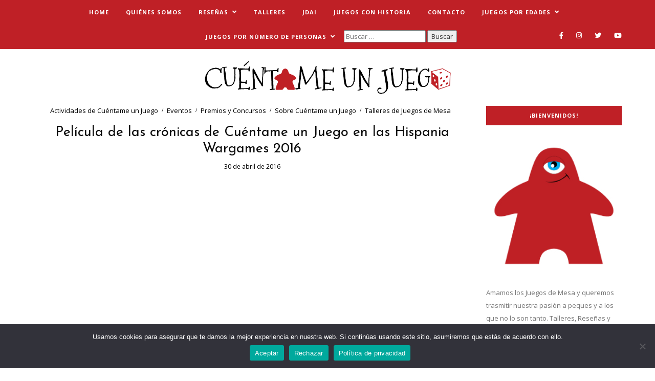

--- FILE ---
content_type: text/html; charset=UTF-8
request_url: https://cuentameunjuegoweb.com/pelicula-de-las-cronicas-de-cuentame-un-juego-en-las-hispania-wargames-2016/
body_size: 20113
content:
<!DOCTYPE html>
<html lang="es">
	<head>
		
		<!-- Global site tag (gtag.js) - Google Analytics -->
<script async src="https://www.googletagmanager.com/gtag/js?id=G-6MNEVFKT2R"></script>
<script>
  window.dataLayer = window.dataLayer || [];
  function gtag(){dataLayer.push(arguments);}
  gtag('js', new Date());

  gtag('config', 'G-6MNEVFKT2R');
</script>
		
		
		
		<meta charset="UTF-8"/>
		<meta name="viewport" content="width=device-width, initial-scale=1.0" />
		<link rel="pingback" href="https://cuentameunjuegoweb.com/xmlrpc.php"/>
		<title>Película de las crónicas de Cuéntame un Juego en las Hispania Wargames 2016 &#8211; Cuéntame un Juego</title>
<meta name='robots' content='max-image-preview:large' />
<link rel='dns-prefetch' href='//fonts.googleapis.com' />
<link rel="alternate" type="application/rss+xml" title="Cuéntame un Juego &raquo; Feed" href="https://cuentameunjuegoweb.com/feed/" />
<link rel="alternate" type="application/rss+xml" title="Cuéntame un Juego &raquo; Feed de los comentarios" href="https://cuentameunjuegoweb.com/comments/feed/" />
<link rel="alternate" type="application/rss+xml" title="Cuéntame un Juego &raquo; Comentario Película de las crónicas de Cuéntame un Juego en las Hispania Wargames 2016 del feed" href="https://cuentameunjuegoweb.com/pelicula-de-las-cronicas-de-cuentame-un-juego-en-las-hispania-wargames-2016/feed/" />
<link rel="alternate" title="oEmbed (JSON)" type="application/json+oembed" href="https://cuentameunjuegoweb.com/wp-json/oembed/1.0/embed?url=https%3A%2F%2Fcuentameunjuegoweb.com%2Fpelicula-de-las-cronicas-de-cuentame-un-juego-en-las-hispania-wargames-2016%2F" />
<link rel="alternate" title="oEmbed (XML)" type="text/xml+oembed" href="https://cuentameunjuegoweb.com/wp-json/oembed/1.0/embed?url=https%3A%2F%2Fcuentameunjuegoweb.com%2Fpelicula-de-las-cronicas-de-cuentame-un-juego-en-las-hispania-wargames-2016%2F&#038;format=xml" />
<style id='wp-img-auto-sizes-contain-inline-css' type='text/css'>
img:is([sizes=auto i],[sizes^="auto," i]){contain-intrinsic-size:3000px 1500px}
/*# sourceURL=wp-img-auto-sizes-contain-inline-css */
</style>
<link rel='stylesheet' id='sbi_styles-css' href='https://cuentameunjuegoweb.com/wp-content/plugins/instagram-feed/css/sbi-styles.min.css?ver=6.10.0' type='text/css' media='all' />
<style id='wp-emoji-styles-inline-css' type='text/css'>

	img.wp-smiley, img.emoji {
		display: inline !important;
		border: none !important;
		box-shadow: none !important;
		height: 1em !important;
		width: 1em !important;
		margin: 0 0.07em !important;
		vertical-align: -0.1em !important;
		background: none !important;
		padding: 0 !important;
	}
/*# sourceURL=wp-emoji-styles-inline-css */
</style>
<style id='wp-block-library-inline-css' type='text/css'>
:root{--wp-block-synced-color:#7a00df;--wp-block-synced-color--rgb:122,0,223;--wp-bound-block-color:var(--wp-block-synced-color);--wp-editor-canvas-background:#ddd;--wp-admin-theme-color:#007cba;--wp-admin-theme-color--rgb:0,124,186;--wp-admin-theme-color-darker-10:#006ba1;--wp-admin-theme-color-darker-10--rgb:0,107,160.5;--wp-admin-theme-color-darker-20:#005a87;--wp-admin-theme-color-darker-20--rgb:0,90,135;--wp-admin-border-width-focus:2px}@media (min-resolution:192dpi){:root{--wp-admin-border-width-focus:1.5px}}.wp-element-button{cursor:pointer}:root .has-very-light-gray-background-color{background-color:#eee}:root .has-very-dark-gray-background-color{background-color:#313131}:root .has-very-light-gray-color{color:#eee}:root .has-very-dark-gray-color{color:#313131}:root .has-vivid-green-cyan-to-vivid-cyan-blue-gradient-background{background:linear-gradient(135deg,#00d084,#0693e3)}:root .has-purple-crush-gradient-background{background:linear-gradient(135deg,#34e2e4,#4721fb 50%,#ab1dfe)}:root .has-hazy-dawn-gradient-background{background:linear-gradient(135deg,#faaca8,#dad0ec)}:root .has-subdued-olive-gradient-background{background:linear-gradient(135deg,#fafae1,#67a671)}:root .has-atomic-cream-gradient-background{background:linear-gradient(135deg,#fdd79a,#004a59)}:root .has-nightshade-gradient-background{background:linear-gradient(135deg,#330968,#31cdcf)}:root .has-midnight-gradient-background{background:linear-gradient(135deg,#020381,#2874fc)}:root{--wp--preset--font-size--normal:16px;--wp--preset--font-size--huge:42px}.has-regular-font-size{font-size:1em}.has-larger-font-size{font-size:2.625em}.has-normal-font-size{font-size:var(--wp--preset--font-size--normal)}.has-huge-font-size{font-size:var(--wp--preset--font-size--huge)}.has-text-align-center{text-align:center}.has-text-align-left{text-align:left}.has-text-align-right{text-align:right}.has-fit-text{white-space:nowrap!important}#end-resizable-editor-section{display:none}.aligncenter{clear:both}.items-justified-left{justify-content:flex-start}.items-justified-center{justify-content:center}.items-justified-right{justify-content:flex-end}.items-justified-space-between{justify-content:space-between}.screen-reader-text{border:0;clip-path:inset(50%);height:1px;margin:-1px;overflow:hidden;padding:0;position:absolute;width:1px;word-wrap:normal!important}.screen-reader-text:focus{background-color:#ddd;clip-path:none;color:#444;display:block;font-size:1em;height:auto;left:5px;line-height:normal;padding:15px 23px 14px;text-decoration:none;top:5px;width:auto;z-index:100000}html :where(.has-border-color){border-style:solid}html :where([style*=border-top-color]){border-top-style:solid}html :where([style*=border-right-color]){border-right-style:solid}html :where([style*=border-bottom-color]){border-bottom-style:solid}html :where([style*=border-left-color]){border-left-style:solid}html :where([style*=border-width]){border-style:solid}html :where([style*=border-top-width]){border-top-style:solid}html :where([style*=border-right-width]){border-right-style:solid}html :where([style*=border-bottom-width]){border-bottom-style:solid}html :where([style*=border-left-width]){border-left-style:solid}html :where(img[class*=wp-image-]){height:auto;max-width:100%}:where(figure){margin:0 0 1em}html :where(.is-position-sticky){--wp-admin--admin-bar--position-offset:var(--wp-admin--admin-bar--height,0px)}@media screen and (max-width:600px){html :where(.is-position-sticky){--wp-admin--admin-bar--position-offset:0px}}

/*# sourceURL=wp-block-library-inline-css */
</style><style id='global-styles-inline-css' type='text/css'>
:root{--wp--preset--aspect-ratio--square: 1;--wp--preset--aspect-ratio--4-3: 4/3;--wp--preset--aspect-ratio--3-4: 3/4;--wp--preset--aspect-ratio--3-2: 3/2;--wp--preset--aspect-ratio--2-3: 2/3;--wp--preset--aspect-ratio--16-9: 16/9;--wp--preset--aspect-ratio--9-16: 9/16;--wp--preset--color--black: #000000;--wp--preset--color--cyan-bluish-gray: #abb8c3;--wp--preset--color--white: #ffffff;--wp--preset--color--pale-pink: #f78da7;--wp--preset--color--vivid-red: #cf2e2e;--wp--preset--color--luminous-vivid-orange: #ff6900;--wp--preset--color--luminous-vivid-amber: #fcb900;--wp--preset--color--light-green-cyan: #7bdcb5;--wp--preset--color--vivid-green-cyan: #00d084;--wp--preset--color--pale-cyan-blue: #8ed1fc;--wp--preset--color--vivid-cyan-blue: #0693e3;--wp--preset--color--vivid-purple: #9b51e0;--wp--preset--color--boulder: #757575;--wp--preset--color--cod-gray: #0a0a0a;--wp--preset--gradient--vivid-cyan-blue-to-vivid-purple: linear-gradient(135deg,rgb(6,147,227) 0%,rgb(155,81,224) 100%);--wp--preset--gradient--light-green-cyan-to-vivid-green-cyan: linear-gradient(135deg,rgb(122,220,180) 0%,rgb(0,208,130) 100%);--wp--preset--gradient--luminous-vivid-amber-to-luminous-vivid-orange: linear-gradient(135deg,rgb(252,185,0) 0%,rgb(255,105,0) 100%);--wp--preset--gradient--luminous-vivid-orange-to-vivid-red: linear-gradient(135deg,rgb(255,105,0) 0%,rgb(207,46,46) 100%);--wp--preset--gradient--very-light-gray-to-cyan-bluish-gray: linear-gradient(135deg,rgb(238,238,238) 0%,rgb(169,184,195) 100%);--wp--preset--gradient--cool-to-warm-spectrum: linear-gradient(135deg,rgb(74,234,220) 0%,rgb(151,120,209) 20%,rgb(207,42,186) 40%,rgb(238,44,130) 60%,rgb(251,105,98) 80%,rgb(254,248,76) 100%);--wp--preset--gradient--blush-light-purple: linear-gradient(135deg,rgb(255,206,236) 0%,rgb(152,150,240) 100%);--wp--preset--gradient--blush-bordeaux: linear-gradient(135deg,rgb(254,205,165) 0%,rgb(254,45,45) 50%,rgb(107,0,62) 100%);--wp--preset--gradient--luminous-dusk: linear-gradient(135deg,rgb(255,203,112) 0%,rgb(199,81,192) 50%,rgb(65,88,208) 100%);--wp--preset--gradient--pale-ocean: linear-gradient(135deg,rgb(255,245,203) 0%,rgb(182,227,212) 50%,rgb(51,167,181) 100%);--wp--preset--gradient--electric-grass: linear-gradient(135deg,rgb(202,248,128) 0%,rgb(113,206,126) 100%);--wp--preset--gradient--midnight: linear-gradient(135deg,rgb(2,3,129) 0%,rgb(40,116,252) 100%);--wp--preset--font-size--small: 10px;--wp--preset--font-size--medium: 19px;--wp--preset--font-size--large: 28px;--wp--preset--font-size--x-large: 42px;--wp--preset--font-size--normal: 13px;--wp--preset--font-size--huge: 41px;--wp--preset--spacing--20: 0.44rem;--wp--preset--spacing--30: 0.67rem;--wp--preset--spacing--40: 1rem;--wp--preset--spacing--50: 1.5rem;--wp--preset--spacing--60: 2.25rem;--wp--preset--spacing--70: 3.38rem;--wp--preset--spacing--80: 5.06rem;--wp--preset--shadow--natural: 6px 6px 9px rgba(0, 0, 0, 0.2);--wp--preset--shadow--deep: 12px 12px 50px rgba(0, 0, 0, 0.4);--wp--preset--shadow--sharp: 6px 6px 0px rgba(0, 0, 0, 0.2);--wp--preset--shadow--outlined: 6px 6px 0px -3px rgb(255, 255, 255), 6px 6px rgb(0, 0, 0);--wp--preset--shadow--crisp: 6px 6px 0px rgb(0, 0, 0);}:where(.is-layout-flex){gap: 0.5em;}:where(.is-layout-grid){gap: 0.5em;}body .is-layout-flex{display: flex;}.is-layout-flex{flex-wrap: wrap;align-items: center;}.is-layout-flex > :is(*, div){margin: 0;}body .is-layout-grid{display: grid;}.is-layout-grid > :is(*, div){margin: 0;}:where(.wp-block-columns.is-layout-flex){gap: 2em;}:where(.wp-block-columns.is-layout-grid){gap: 2em;}:where(.wp-block-post-template.is-layout-flex){gap: 1.25em;}:where(.wp-block-post-template.is-layout-grid){gap: 1.25em;}.has-black-color{color: var(--wp--preset--color--black) !important;}.has-cyan-bluish-gray-color{color: var(--wp--preset--color--cyan-bluish-gray) !important;}.has-white-color{color: var(--wp--preset--color--white) !important;}.has-pale-pink-color{color: var(--wp--preset--color--pale-pink) !important;}.has-vivid-red-color{color: var(--wp--preset--color--vivid-red) !important;}.has-luminous-vivid-orange-color{color: var(--wp--preset--color--luminous-vivid-orange) !important;}.has-luminous-vivid-amber-color{color: var(--wp--preset--color--luminous-vivid-amber) !important;}.has-light-green-cyan-color{color: var(--wp--preset--color--light-green-cyan) !important;}.has-vivid-green-cyan-color{color: var(--wp--preset--color--vivid-green-cyan) !important;}.has-pale-cyan-blue-color{color: var(--wp--preset--color--pale-cyan-blue) !important;}.has-vivid-cyan-blue-color{color: var(--wp--preset--color--vivid-cyan-blue) !important;}.has-vivid-purple-color{color: var(--wp--preset--color--vivid-purple) !important;}.has-black-background-color{background-color: var(--wp--preset--color--black) !important;}.has-cyan-bluish-gray-background-color{background-color: var(--wp--preset--color--cyan-bluish-gray) !important;}.has-white-background-color{background-color: var(--wp--preset--color--white) !important;}.has-pale-pink-background-color{background-color: var(--wp--preset--color--pale-pink) !important;}.has-vivid-red-background-color{background-color: var(--wp--preset--color--vivid-red) !important;}.has-luminous-vivid-orange-background-color{background-color: var(--wp--preset--color--luminous-vivid-orange) !important;}.has-luminous-vivid-amber-background-color{background-color: var(--wp--preset--color--luminous-vivid-amber) !important;}.has-light-green-cyan-background-color{background-color: var(--wp--preset--color--light-green-cyan) !important;}.has-vivid-green-cyan-background-color{background-color: var(--wp--preset--color--vivid-green-cyan) !important;}.has-pale-cyan-blue-background-color{background-color: var(--wp--preset--color--pale-cyan-blue) !important;}.has-vivid-cyan-blue-background-color{background-color: var(--wp--preset--color--vivid-cyan-blue) !important;}.has-vivid-purple-background-color{background-color: var(--wp--preset--color--vivid-purple) !important;}.has-black-border-color{border-color: var(--wp--preset--color--black) !important;}.has-cyan-bluish-gray-border-color{border-color: var(--wp--preset--color--cyan-bluish-gray) !important;}.has-white-border-color{border-color: var(--wp--preset--color--white) !important;}.has-pale-pink-border-color{border-color: var(--wp--preset--color--pale-pink) !important;}.has-vivid-red-border-color{border-color: var(--wp--preset--color--vivid-red) !important;}.has-luminous-vivid-orange-border-color{border-color: var(--wp--preset--color--luminous-vivid-orange) !important;}.has-luminous-vivid-amber-border-color{border-color: var(--wp--preset--color--luminous-vivid-amber) !important;}.has-light-green-cyan-border-color{border-color: var(--wp--preset--color--light-green-cyan) !important;}.has-vivid-green-cyan-border-color{border-color: var(--wp--preset--color--vivid-green-cyan) !important;}.has-pale-cyan-blue-border-color{border-color: var(--wp--preset--color--pale-cyan-blue) !important;}.has-vivid-cyan-blue-border-color{border-color: var(--wp--preset--color--vivid-cyan-blue) !important;}.has-vivid-purple-border-color{border-color: var(--wp--preset--color--vivid-purple) !important;}.has-vivid-cyan-blue-to-vivid-purple-gradient-background{background: var(--wp--preset--gradient--vivid-cyan-blue-to-vivid-purple) !important;}.has-light-green-cyan-to-vivid-green-cyan-gradient-background{background: var(--wp--preset--gradient--light-green-cyan-to-vivid-green-cyan) !important;}.has-luminous-vivid-amber-to-luminous-vivid-orange-gradient-background{background: var(--wp--preset--gradient--luminous-vivid-amber-to-luminous-vivid-orange) !important;}.has-luminous-vivid-orange-to-vivid-red-gradient-background{background: var(--wp--preset--gradient--luminous-vivid-orange-to-vivid-red) !important;}.has-very-light-gray-to-cyan-bluish-gray-gradient-background{background: var(--wp--preset--gradient--very-light-gray-to-cyan-bluish-gray) !important;}.has-cool-to-warm-spectrum-gradient-background{background: var(--wp--preset--gradient--cool-to-warm-spectrum) !important;}.has-blush-light-purple-gradient-background{background: var(--wp--preset--gradient--blush-light-purple) !important;}.has-blush-bordeaux-gradient-background{background: var(--wp--preset--gradient--blush-bordeaux) !important;}.has-luminous-dusk-gradient-background{background: var(--wp--preset--gradient--luminous-dusk) !important;}.has-pale-ocean-gradient-background{background: var(--wp--preset--gradient--pale-ocean) !important;}.has-electric-grass-gradient-background{background: var(--wp--preset--gradient--electric-grass) !important;}.has-midnight-gradient-background{background: var(--wp--preset--gradient--midnight) !important;}.has-small-font-size{font-size: var(--wp--preset--font-size--small) !important;}.has-medium-font-size{font-size: var(--wp--preset--font-size--medium) !important;}.has-large-font-size{font-size: var(--wp--preset--font-size--large) !important;}.has-x-large-font-size{font-size: var(--wp--preset--font-size--x-large) !important;}
/*# sourceURL=global-styles-inline-css */
</style>

<style id='classic-theme-styles-inline-css' type='text/css'>
/*! This file is auto-generated */
.wp-block-button__link{color:#fff;background-color:#32373c;border-radius:9999px;box-shadow:none;text-decoration:none;padding:calc(.667em + 2px) calc(1.333em + 2px);font-size:1.125em}.wp-block-file__button{background:#32373c;color:#fff;text-decoration:none}
/*# sourceURL=/wp-includes/css/classic-themes.min.css */
</style>
<link rel='stylesheet' id='contact-form-7-css' href='https://cuentameunjuegoweb.com/wp-content/plugins/contact-form-7/includes/css/styles.css?ver=6.1.4' type='text/css' media='all' />
<link rel='stylesheet' id='cookie-notice-front-css' href='https://cuentameunjuegoweb.com/wp-content/plugins/cookie-notice/css/front.min.css?ver=2.5.11' type='text/css' media='all' />
<link rel='stylesheet' id='toc-screen-css' href='https://cuentameunjuegoweb.com/wp-content/plugins/table-of-contents-plus/screen.min.css?ver=2411.1' type='text/css' media='all' />
<link rel='stylesheet' id='wpcf7-redirect-script-frontend-css' href='https://cuentameunjuegoweb.com/wp-content/plugins/wpcf7-redirect/build/assets/frontend-script.css?ver=2c532d7e2be36f6af233' type='text/css' media='all' />
<link rel='stylesheet' id='ez-toc-css' href='https://cuentameunjuegoweb.com/wp-content/plugins/easy-table-of-contents/assets/css/screen.min.css?ver=2.0.80' type='text/css' media='all' />
<style id='ez-toc-inline-css' type='text/css'>
div#ez-toc-container .ez-toc-title {font-size: 120%;}div#ez-toc-container .ez-toc-title {font-weight: 500;}div#ez-toc-container ul li , div#ez-toc-container ul li a {font-size: 95%;}div#ez-toc-container ul li , div#ez-toc-container ul li a {font-weight: 500;}div#ez-toc-container nav ul ul li {font-size: 90%;}.ez-toc-box-title {font-weight: bold; margin-bottom: 10px; text-align: center; text-transform: uppercase; letter-spacing: 1px; color: #666; padding-bottom: 5px;position:absolute;top:-4%;left:5%;background-color: inherit;transition: top 0.3s ease;}.ez-toc-box-title.toc-closed {top:-25%;}
.ez-toc-container-direction {direction: ltr;}.ez-toc-counter ul{counter-reset: item ;}.ez-toc-counter nav ul li a::before {content: counters(item, '.', decimal) '. ';display: inline-block;counter-increment: item;flex-grow: 0;flex-shrink: 0;margin-right: .2em; float: left; }.ez-toc-widget-direction {direction: ltr;}.ez-toc-widget-container ul{counter-reset: item ;}.ez-toc-widget-container nav ul li a::before {content: counters(item, '.', decimal) '. ';display: inline-block;counter-increment: item;flex-grow: 0;flex-shrink: 0;margin-right: .2em; float: left; }
/*# sourceURL=ez-toc-inline-css */
</style>
<link rel='stylesheet' id='spirit_main_style-css' href='https://cuentameunjuegoweb.com/wp-content/themes/spirit-blog/assets/css/style.min.css?ver=1.5.2' type='text/css' media='all' />
<style id='spirit_main_style-inline-css' type='text/css'>
body.boxed{background-color:#ffffff;} @media (min-width:991px){ #site-logo{padding-top:0px;padding-bottom:0px;} #header-main #site-logo,#header-main #site-logo img{max-width:600px;} } @media (max-width: 991px) { #site-logo, #site-logo img{max-width:250px!important;} } #header-main{background-color:#ffffff!important;} #header-main #header-search .fa,#header-main #header-search input[type=text],#header-main #header-search input[type=text]::-webkit-input-placeholder,#header-main .header-social li a{color:#0a0a0a;} #header-main .header-social li a:hover{color:#000000;} #header-navigation-bar{background-color:#bf2026!important;} #header-navigation-social.header-social li a{color:#ffffff!important;} #header-navigation-social.header-social li a:hover{color:#ffffff!important;} #header-navigation-bar .menu .menu-item > a,#header-navigation-bar .menu .sub-menu li a,.menu > li:after{color:#ffffff!important;} #header-navigation-bar .menu > li > a:hover, .submenu-active, #header-navigation-bar .menu-item > a.active,.menu .menu-item > a:hover, .menu .page_item > a:hover{color:#ffffff!important;} #header-navigation-bar .menu .sub-menu{background-color:#bf2026;border-color:#0a0a0a;} #header-navigation-bar .menu .sub-menu li a,#header-navigation-bar .menu .children li a{color:#ffffff!important;border-color:#f5f5f5!important;} #header-navigation-bar .menu .sub-menu li a:hover{background-color:#f5f5f5;color:#0a0a0a!important;border-color:#f5f5f5!important;} @media (max-width: 991px) { #mobile-nav-icon span{background-color:#0a0a0a!important;} .menu-item-has-children .sub-drop-icon, .page_item_has_children .sub-drop-icon{color:#ffffff!important;} .menu-item-has-children .sub-drop-icon:hover, .page_item_has_children .sub-drop-icon:hover{color:#0a0a0a!important;} #header-nav{background-color:#bf2026!important;} #header-nav.menu-active,#header-nav .menu-item > a, #header-nav .page_item > a{border-color:#f5f5f5!important;} #header-navigation-bar .menu .menu-item > a,#header-navigation-bar .menu .sub-menu li a, .menu > li:after{color:#ffffff!important;} } #footer-main{background-color:#ffffff;} #footer-instagram #sb_instagram #sbi_load .sbi_follow_btn a{background-color:#ffffff;color:#000000;} #footer-instagram #sb_instagram #sbi_load .sbi_follow_btn a:hover{background-color:#0a0a0a;color:#ffffff;} #footer-social{background-color:#ba2026;} #footer-social li a{color:#ffffff;} #footer-social li a:hover{color:#ffffff;} #footer-bottom{background-color:#bf2026;} #footer-bottom-inner{border-color:#232323;} #footer-bottom a{color:#ffffff;} #footer-bottom a:hover{color:#ffffff;} #footer-copyright{color:#ffffff;} .primary-button,.search-widget #searchsubmit, .sidebar-widget input[type=submit], .comment-respond .submit,.post-password-form input[type=submit]{background-color:#ffffff;border-color:#bf2026!important;color:#bf2026!important;} .primary-button:hover,.search-widget #searchsubmit:hover, .sidebar-widget input[type=submit]:hover, .comment-respond .submit:hover,.post-password-form input[type=submit]:hover{background-color:#bf2026;border-color:#bf2026!important;color:#ffffff!important;} .widget_calendar .calendar_wrap #today{background-color:#ffffff;color:#bf2026;} .featured-content-area .primary-button{background-color:#ffffff!important;border-color:#000000!important;color:#000000!important;} .featured-content-area .primary-button:hover{background-color:#0a0a0a!important;border-color:#0a0a0a!important;color:#ffffff!important;} .featured-content-area h2,.featured-content-area h2 a{color:#0a0a0a;} .featured-content-area h2 a:hover{color:#000000;} .featured-content-area .post-list-item-meta,.featured-content-area .post-list-item-meta span:before{color:#000000;} .featured-content-area p{color:#000000;} .featured-content-area .post-categories li,.featured-content-area .post-categories li a,a.featured-slide .post-categories li{color:#000000;} .featured-content-area .post-categories li:before{color:#000000;} .featured-content-area .post-categories li:hover,.featured-content-area .post-categories li a:hover,a.featured-slide .post-categories li:hover,.featured-content-area .post-list-item-meta a:hover{color:#0a0a0a;} .slideshow-btn{background-color:#ffffff;color:#0a0a0a;} .carousel .owl-dot,.carousel .owl-dot.active{border-color:#ffffff;} .carousel .owl-dot.active{background-color:#ffffff;} .sidebar-widget h3,.widget_rss h3 a,.widget_mc4wp_form_widget.sidebar-widget h3{color:#ffffff;background-color:#bf2026;} .widget-social-icons li a{color:#bf2026;} .widget-social-icons li a:hover{color:#000000;} .widget_recent_entries li a,.widget_spirit_posts_widget h4,.widget_recent_comments span{color:#000000;} .widget_recent_entries li a:hover,.widget_spirit_posts_widget li a:hover h4,.widget_recent_comments li:hover span{color:#0a0a0a;} .widget_spirit_about_widget,.widget_spirit_social_widget,.widget_spirit_posts_widget li a,.sidebar-widget .cat-item a,.sidebar-widget .page_item a,.widget_archive li a,.widget_meta li a,.sidebar-widget .recentcomments,.widget_recent_entries li,.widget_rss li,.widget_categories li,.widget_archive li{border-color:#f5f5f5;} #footer-main .footer-widget-sidebar .sidebar-widget h3,#footer-main .footer-widget-sidebar .widget_rss h3 a,#footer-main .footer-widget-sidebar .widget_mc4wp_form_widget.sidebar-widget h3{color:#bf2026;} #footer-main .footer-widget-sidebar .widget-social-icons li a{color:#bf2026;} #footer-main .footer-widget-sidebar .widget-social-icons li a:hover{color:#ffffff;} #footer-main .footer-widget-sidebar .sidebar-widget .tagcloud a{color:#ffffff!important;background-color:#bf2026!important;} #footer-main .footer-widget-sidebar .sidebar-widget .tagcloud a:hover{color:#bf2026!important;background-color:#ffffff!important;} #footer-main .footer-widget-sidebar .search-widget #searchsubmit, #footer-main .footer-widget-sidebar .sidebar-widget input[type=submit]{background-color:#ffffff!important;border-color:#ffffff!important;color:#ffffff!important;} #footer-main .footer-widget-sidebar .search-widget #searchsubmit:hover, #footer-main .footer-widget-sidebar .sidebar-widget input[type=submit]:hover{background-color:#0a0a0a!important;border-color:#0a0a0a!important;color:#ffffff!important;} .input-field,.input-textarea,.sidebar-widget input,.sidebar-widget select,.page-newsletter input[type=email],.post-password-form input[type=password]{border-color:#000000;} .input-field:focus,.input-textarea:focus,.input-field:hover,.input-textarea:hover,.sidebar-widget input:focus,.sidebar-widget select:focus,.sidebar-widget input:hover,.sidebar-widget select:hover,.page-newsletter input[type=email]:focus,.page-newsletter input[type=email]:hover,.post-password-form input[type=password]:focus,.post-password-form input[type=password]:hover{border-color:#000000;} .post-list-item h3 a,.single-post-title h1,.post-nav-item-text h3{color:#0a0a0a;} .post-list-item h3 a:hover,.post-navigation a:hover .post-nav-item-text h3{color:#000000;} .post-categories li a,.post-categories li:before{color:#000000;} .post-categories li a:hover{color:#0a0a0a;} .post-list-item-meta,.single-post-top-meta,.post-list-item-meta span:before{color:#000000;} .post-list-item{border-color:#f5f5f5;} .sticky{background-color:#ffffff;border-color:#f5f5f5;} .post-tags a,.sidebar-widget .tagcloud a{background-color:#bf2026!important;color:#ffffff!important;} .post-tags a:hover,.sidebar-widget .tagcloud a:hover{background-color:#bf2026!important;color:#ffffff!important;} .social-item span{color:#bf2026;} .social-item span:hover{color:#bf2026;} .comment-main-content .reply .comment-reply-link{color:#ffffff;background-color:#bf2026;} .comment-main-content .reply .comment-reply-link:hover{color:#ffffff;background-color:#bf2026;} .post-navigation a{color:#bf2026;} .post-navigation a:hover{color:#bf2026;}
/*# sourceURL=spirit_main_style-inline-css */
</style>
<link rel='stylesheet' id='spirit_fonts-css' href='//fonts.googleapis.com/css?family=Josefin+Sans%3A400%7COpen+Sans%3A400%2C700&#038;ver=1.0' type='text/css' media='all' />
<script type="text/javascript" id="cookie-notice-front-js-before">
/* <![CDATA[ */
var cnArgs = {"ajaxUrl":"https:\/\/cuentameunjuegoweb.com\/wp-admin\/admin-ajax.php","nonce":"37279dab63","hideEffect":"fade","position":"bottom","onScroll":true,"onScrollOffset":100,"onClick":true,"cookieName":"cookie_notice_accepted","cookieTime":2592000,"cookieTimeRejected":2592000,"globalCookie":false,"redirection":false,"cache":false,"revokeCookies":false,"revokeCookiesOpt":"automatic"};

//# sourceURL=cookie-notice-front-js-before
/* ]]> */
</script>
<script type="text/javascript" src="https://cuentameunjuegoweb.com/wp-content/plugins/cookie-notice/js/front.min.js?ver=2.5.11" id="cookie-notice-front-js"></script>
<script type="text/javascript" src="https://cuentameunjuegoweb.com/wp-includes/js/jquery/jquery.min.js?ver=3.7.1" id="jquery-core-js"></script>
<script type="text/javascript" src="https://cuentameunjuegoweb.com/wp-includes/js/jquery/jquery-migrate.min.js?ver=3.4.1" id="jquery-migrate-js"></script>
<link rel="https://api.w.org/" href="https://cuentameunjuegoweb.com/wp-json/" /><link rel="alternate" title="JSON" type="application/json" href="https://cuentameunjuegoweb.com/wp-json/wp/v2/posts/464" /><link rel="EditURI" type="application/rsd+xml" title="RSD" href="https://cuentameunjuegoweb.com/xmlrpc.php?rsd" />
<meta name="generator" content="WordPress 6.9" />
<link rel="canonical" href="https://cuentameunjuegoweb.com/pelicula-de-las-cronicas-de-cuentame-un-juego-en-las-hispania-wargames-2016/" />
<link rel='shortlink' href='https://cuentameunjuegoweb.com/?p=464' />

		<!-- GA Google Analytics @ https://m0n.co/ga -->
		<script async src="https://www.googletagmanager.com/gtag/js?id=G-7XY06TVL75"></script>
		<script>
			window.dataLayer = window.dataLayer || [];
			function gtag(){dataLayer.push(arguments);}
			gtag('js', new Date());
			gtag('config', 'G-7XY06TVL75');
		</script>

	<link rel="icon" href="https://cuentameunjuegoweb.com/wp-content/uploads/2021/01/cropped-ICONOTWITTERCUJ-1-32x32.jpg" sizes="32x32" />
<link rel="icon" href="https://cuentameunjuegoweb.com/wp-content/uploads/2021/01/cropped-ICONOTWITTERCUJ-1-192x192.jpg" sizes="192x192" />
<link rel="apple-touch-icon" href="https://cuentameunjuegoweb.com/wp-content/uploads/2021/01/cropped-ICONOTWITTERCUJ-1-180x180.jpg" />
<meta name="msapplication-TileImage" content="https://cuentameunjuegoweb.com/wp-content/uploads/2021/01/cropped-ICONOTWITTERCUJ-1-270x270.jpg" />
		<style type="text/css" id="wp-custom-css">
			   .post-list-item-meta, .post-list-item-meta a
{
 display: grid;
    text-align: center;
}

.post-list-item-meta-author::before{
   display:none;
}
		</style>
		<style id="sccss">/* Escribe aquí tu código CSS */
textarea{width:450px!important;}

#site-logo {
	  margin-bottom: 0!important;
	  margin-top: 0!important;
    padding: 0!important;
}

.font-josefin-reg {text-align: center;}

.post-categories clearfix{text-align:center;}

@media screen and (min-width:990px){ 
.header-social{
	margin-top:-50px;
}
}</style>	<link rel='stylesheet' id='yikes-inc-easy-mailchimp-public-styles-css' href='https://cuentameunjuegoweb.com/wp-content/plugins/yikes-inc-easy-mailchimp-extender/public/css/yikes-inc-easy-mailchimp-extender-public.min.css?ver=6.9' type='text/css' media='all' />
</head>

	<body data-rsssl=1 class="wp-singular post-template-default single single-post postid-464 single-format-standard wp-embed-responsive wp-theme-spirit-blog cookies-not-set">
	
		
				
		<header id="site-header" class="   ">
			
			<div id="site-header-inner">
				
				

<!-- header navigation -->
<div id="header-navigation-bar" class="header-navigation-above nav-fixed">

	<div class="container clearfix">
		
		<nav id="header-nav" class="header-nav-social">
			<ul id="nav-ul" class="menu font-opensans-reg clearfix"><li id="menu-item-278" class="menu-item menu-item-type-post_type menu-item-object-page menu-item-home menu-item-278"><a href="https://cuentameunjuegoweb.com/">Home</a></li>
<li id="menu-item-805" class="menu-item menu-item-type-custom menu-item-object-custom menu-item-805"><a href="https://cuentameunjuegoweb.com/quienes-somos/">Quiénes Somos</a></li>
<li id="menu-item-954" class="menu-item menu-item-type-custom menu-item-object-custom menu-item-has-children menu-item-954"><a>Reseñas</a>
<ul class="sub-menu">
	<li id="menu-item-852" class="menu-item menu-item-type-taxonomy menu-item-object-category menu-item-852"><a href="https://cuentameunjuegoweb.com/category/resenas/">CuJReseñas</a></li>
	<li id="menu-item-953" class="menu-item menu-item-type-taxonomy menu-item-object-category menu-item-953"><a href="https://cuentameunjuegoweb.com/category/microcujresenas/">MicroCuJReseñas</a></li>
</ul>
</li>
<li id="menu-item-851" class="menu-item menu-item-type-taxonomy menu-item-object-category current-post-ancestor current-menu-parent current-post-parent menu-item-851"><a href="https://cuentameunjuegoweb.com/category/talleres-infantiles/">Talleres</a></li>
<li id="menu-item-853" class="menu-item menu-item-type-taxonomy menu-item-object-category menu-item-853"><a href="https://cuentameunjuegoweb.com/category/juego-ano-infantil/">JdAI</a></li>
<li id="menu-item-854" class="menu-item menu-item-type-taxonomy menu-item-object-category menu-item-854"><a href="https://cuentameunjuegoweb.com/category/historias-de/">Juegos con Historia</a></li>
<li id="menu-item-806" class="menu-item menu-item-type-custom menu-item-object-custom menu-item-806"><a href="https://cuentameunjuegoweb.com/contacto/">Contacto</a></li>
<li id="menu-item-3234" class="menu-item menu-item-type-custom menu-item-object-custom menu-item-has-children menu-item-3234"><a>Juegos Por Edades</a>
<ul class="sub-menu">
	<li id="menu-item-3235" class="menu-item menu-item-type-custom menu-item-object-custom menu-item-3235"><a href="https://cuentameunjuegoweb.com/tag/a-partir-de-3-anos/">A partir de 3 años</a></li>
	<li id="menu-item-3236" class="menu-item menu-item-type-custom menu-item-object-custom menu-item-3236"><a href="https://cuentameunjuegoweb.com/tag/a-partir-de-4-anos/">A partir de 4 años</a></li>
	<li id="menu-item-3237" class="menu-item menu-item-type-custom menu-item-object-custom menu-item-3237"><a href="https://cuentameunjuegoweb.com/tag/a-partir-de-5-anos/">A partir de 5 años</a></li>
	<li id="menu-item-3238" class="menu-item menu-item-type-custom menu-item-object-custom menu-item-3238"><a href="https://cuentameunjuegoweb.com/tag/a-partir-de-6-anos/">A partir de 6 años</a></li>
	<li id="menu-item-3239" class="menu-item menu-item-type-custom menu-item-object-custom menu-item-3239"><a href="https://cuentameunjuegoweb.com/tag/a-partir-de-7-anos/">A partir de 7 años</a></li>
	<li id="menu-item-3240" class="menu-item menu-item-type-custom menu-item-object-custom menu-item-3240"><a href="https://cuentameunjuegoweb.com/tag/a-partir-de-8-anos/">A partir de 8 años</a></li>
	<li id="menu-item-3241" class="menu-item menu-item-type-custom menu-item-object-custom menu-item-3241"><a href="https://cuentameunjuegoweb.com/tag/a-partir-de-10-anos/">A partir de 10 años</a></li>
	<li id="menu-item-3242" class="menu-item menu-item-type-custom menu-item-object-custom menu-item-3242"><a href="https://cuentameunjuegoweb.com/tag/a-partir-de-12-anos/">A partir de 12 años</a></li>
	<li id="menu-item-3243" class="menu-item menu-item-type-custom menu-item-object-custom menu-item-3243"><a href="https://cuentameunjuegoweb.com/tag/a-partir-de-14-anos/">A partir de 14 años</a></li>
</ul>
</li>
<li id="menu-item-3244" class="menu-item menu-item-type-custom menu-item-object-custom menu-item-has-children menu-item-3244"><a href="https://cuentameunjuegoweb.com/tag/1-jugador/">Juegos por número de personas</a>
<ul class="sub-menu">
	<li id="menu-item-3245" class="menu-item menu-item-type-custom menu-item-object-custom menu-item-3245"><a href="https://cuentameunjuegoweb.com/tag/1-jugador/">1 persona</a></li>
	<li id="menu-item-3246" class="menu-item menu-item-type-custom menu-item-object-custom menu-item-3246"><a href="https://cuentameunjuegoweb.com/tag/2-jugadores/">2 personas</a></li>
	<li id="menu-item-3247" class="menu-item menu-item-type-custom menu-item-object-custom menu-item-3247"><a href="https://cuentameunjuegoweb.com/tag/3-jugadores/">3 personas</a></li>
	<li id="menu-item-3248" class="menu-item menu-item-type-custom menu-item-object-custom menu-item-3248"><a href="https://cuentameunjuegoweb.com/tag/4-jugadores/">4 personas</a></li>
	<li id="menu-item-3249" class="menu-item menu-item-type-custom menu-item-object-custom menu-item-3249"><a href="https://cuentameunjuegoweb.com/tag/5-jugadores/">5 personas</a></li>
	<li id="menu-item-3250" class="menu-item menu-item-type-custom menu-item-object-custom menu-item-3250"><a href="https://cuentameunjuegoweb.com/tag/6-jugadores/">6 personas</a></li>
	<li id="menu-item-3251" class="menu-item menu-item-type-custom menu-item-object-custom menu-item-3251"><a href="https://cuentameunjuegoweb.com/tag/7-jugadores/">7 personas</a></li>
	<li id="menu-item-3252" class="menu-item menu-item-type-custom menu-item-object-custom menu-item-3252"><a href="https://cuentameunjuegoweb.com/tag/8-jugadores/">8 personas</a></li>
	<li id="menu-item-3253" class="menu-item menu-item-type-custom menu-item-object-custom menu-item-3253"><a href="https://cuentameunjuegoweb.com/tag/10-jugadores/">10 personas</a></li>
</ul>
</li>
<li><form role="search" method="get" class="search-form" action="https://cuentameunjuegoweb.com/">
				<label>
					<span class="screen-reader-text">Buscar:</span>
					<input type="search" class="search-field" placeholder="Buscar &hellip;" value="" name="s" />
				</label>
				<input type="submit" class="search-submit" value="Buscar" />
			</form></li></ul>		</nav>
		
				
			<ul id="header-navigation-social" class="header-social clearfix">
						
			<li>
				<a href="https://www.facebook.com/Cu%C3%A9ntame-un-Juego-824639124228646/" target="_blank">
					<i class="fab fa-facebook-f"></i> <span>Facebook</span>
				</a>
			</li>
			
				
			<li>
				<a href="https://www.instagram.com/cuentameunjuego/?hl=es" target="_blank">
					<i class="fab fa-instagram"></i> <span>Instagram</span>
				</a>
			</li>
			
				
			<li>
				<a href="https://twitter.com/Cuentameunjuego" target="_blank">
					<i class="fab fa-twitter"></i> <span>Twitter</span>
				</a>
			</li>
			
				
			<li>
				<a href="https://www.youtube.com/channel/UCgqN7h6OJgNk7wlQZElZWQg" target="_blank">
					<i class="fab fa-youtube"></i> <span>Youtube</span>
				</a>
			</li>
			
					</ul>
			
			
	</div>
	
</div>				
				

<!-- header main -->
<div id="header-main" class="header-logo-center">

	<div class="container">
	
		<div class="medium-header-container clearfix">
		
						
			<!-- Site logo -->
			<a href="https://cuentameunjuegoweb.com/" id="site-logo">
				<img src="https://cuentameunjuegoweb.com/wp-content/themes/spirit-blog/assets/img/spirit_logo.png" alt="Cuéntame un Juego">
			</a>

						
			<!-- Mobile burger icon -->
			<div id="mobile-nav-button">
				<div id="mobile-nav-icon">
					<span></span>
					<span></span>
					<span></span>
					<span></span>
				</div>
			</div>
			
		</div>

	</div>
	
</div>				
						
			</div>
			
		</header>
<div id="main-content">
	
		
		
	<section class="single-post-main page-section">
	
		<div class="container">
		
			<div class="row">
			
				<div class="col-xlarge-9 col-medium-8   ">

					<article id="post-464" class="blog-post-content post-464 post type-post status-publish format-standard hentry category-actividades-de-cuentame-un-juego category-eventos category-premios-y-concursos category-sobre-cuentame-un-juego category-talleres-infantiles">
						
						

	
				
				
				
	
	
	
<div class="single-post-title single-post-title-left clearfix"><ul class="post-categories clearfix"><li class="blog-item-cat font-opensans-reg"><a href="https://cuentameunjuegoweb.com/category/actividades-de-cuentame-un-juego/">Actividades de Cuéntame un Juego</a></li><li class="blog-item-cat font-opensans-reg"><a href="https://cuentameunjuegoweb.com/category/eventos/">Eventos</a></li><li class="blog-item-cat font-opensans-reg"><a href="https://cuentameunjuegoweb.com/category/premios-y-concursos/">Premios y Concursos</a></li><li class="blog-item-cat font-opensans-reg"><a href="https://cuentameunjuegoweb.com/category/sobre-cuentame-un-juego/">Sobre Cuéntame un Juego</a></li><li class="blog-item-cat font-opensans-reg"><a href="https://cuentameunjuegoweb.com/category/talleres-infantiles/">Talleres de Juegos de Mesa</a></li></ul><h1 class="font-josefin-reg">Película de las crónicas de Cuéntame un Juego en las Hispania Wargames 2016</h1><div class="single-post-top-meta font-opensans-reg clearfix"><span>30 de abril de 2016</span></div></div>						
						<!-- blog post text content -->
						<div class="page-content clearfix">
							<p><iframe allowfullscreen="" frameborder="0" height="315" src="https://www.youtube.com/embed/3PNgPvAyDDw" width="560"></iframe> <span style="font-family: inherit;"><span style="background-color: white; color: #141823; font-size: 14px; line-height: 19.32px;">&nbsp; &nbsp;</span></span><br /><span style="color: #141823; font-family: inherit; font-size: 14px; line-height: 19.32px; text-align: justify;"><span style="font-family: inherit;">&nbsp; &nbsp;Bueno, con un poco de retraso pero ya tenemos aquí la película de Cuéntame un Juego en las&nbsp;</span></span><span style="color: #141823; font-family: inherit; font-size: 14px; line-height: 19.32px; text-align: justify;"><a data-hovercard="/ajax/hovercard/page.php?id=439716549461876" href="https://www.facebook.com/hispaniawargames/" style="color: #3b5998; cursor: pointer; line-height: 19.32px; text-decoration: none;">Hispania Wargames</a><span style="color: #141823; line-height: 19.32px;">&nbsp;2016, organizadas por nuestros amigos y compañeros de&nbsp;</span><a data-hovercard="/ajax/hovercard/page.php?id=404170119630809" href="https://www.facebook.com/LexLudiMalacitana/" style="color: #3b5998; cursor: pointer; line-height: 19.32px; text-decoration: none;">Lex Ludi Malacitana</a><span style="color: #141823; line-height: 19.32px;">, y que hicieron posible nuestra presencia, y el&nbsp;</span><a data-hovercard="/ajax/hovercard/page.php?id=1449250508699781" href="https://www.facebook.com/clublandwehr/" style="color: #3b5998; cursor: pointer; line-height: 19.32px; text-decoration: none;">Club Landwehr</a><span style="color: #141823; line-height: 19.32px;">. Podemos ver imágenes de partidas de juegos de&nbsp;</span><a data-hovercard="/ajax/hovercard/page.php?id=115825371765283" href="https://www.facebook.com/deviriberia/" style="color: #3b5998; cursor: pointer; line-height: 19.32px; text-decoration: none;">Devir Iberia</a><span style="color: #141823; line-height: 19.32px;">, incluidos los torneos gigantes de Cocoricó Cocorocó y Fantasma Blitz,&nbsp;</span><a data-hovercard="/ajax/hovercard/user.php?id=1384244011" href="https://www.facebook.com/masqueoca" style="color: #3b5998; cursor: pointer; line-height: 19.32px; text-decoration: none;">Mas Que Oca Masqueoca</a><span style="color: #141823; line-height: 19.32px;">,&nbsp;</span><a data-hovercard="/ajax/hovercard/page.php?id=207501355943823" href="https://www.facebook.com/mercuriodistribuciones/" style="color: #3b5998; cursor: pointer; line-height: 19.32px; text-decoration: none;">Mercurio Distribuciones</a><span style="color: #141823; line-height: 19.32px;">,&nbsp;</span><a data-hovercard="/ajax/hovercard/page.php?id=1568638680060647" href="https://www.facebook.com/HABAes/" style="color: #3b5998; cursor: pointer; line-height: 19.32px; text-decoration: none;">HABA España</a><span style="color: #141823; line-height: 19.32px;">&nbsp;y&nbsp;</span><a data-hovercard="/ajax/hovercard/page.php?id=544711278997140" href="https://www.facebook.com/ViraviEdicions/" style="color: #3b5998; cursor: pointer; line-height: 19.32px; text-decoration: none;">Viravi Edicions.</a><span style="color: #141823; line-height: 19.32px;">&nbsp;Esperamos que os guste.</span></span></p>
						</div>

												
						

	<!-- post meta -->
	<section class="single-post-meta clearfix">
		
				
			<!-- post tags -->
			<div class="post-tags font-opensans-reg clearfix">
							</div>
			
				
				
			<!-- post share -->
			<div class="post-share clearfix">

			<a href="http://www.facebook.com/sharer.php?u=https://cuentameunjuegoweb.com/pelicula-de-las-cronicas-de-cuentame-un-juego-en-las-hispania-wargames-2016/" rel="nofollow" class="social-item facebook-social-item hov-bk" target="_blank"><span class="fab fa-facebook-f"></span></a>
	
			<a href="https://twitter.com/share?url=https://cuentameunjuegoweb.com/pelicula-de-las-cronicas-de-cuentame-un-juego-en-las-hispania-wargames-2016/" rel="nofollow" class="social-item twitter-social-item hov-bk" target="_blank"><span class="fab fa-twitter"></span></a>
	
					<a href="https://pinterest.com/pin/create/bookmarklet/?media=&url=https://cuentameunjuegoweb.com/pelicula-de-las-cronicas-de-cuentame-un-juego-en-las-hispania-wargames-2016/" rel="nofollow" class="social-item pinterest-social-item hov-bk" target="_blank"><span class="fab fa-pinterest-p"></span></a>
		
			<a href="https://www.linkedin.com/cws/share?url=https://cuentameunjuegoweb.com/pelicula-de-las-cronicas-de-cuentame-un-juego-en-las-hispania-wargames-2016/" rel="nofollow" class="social-item linkedin-social-item hov-bk" target="_blank"><span class="fab fa-linkedin-in"></span></a>
		
</div>		
				
	</section>


					</article>
					
					

		
					
					


	<!-- related posts -->
	<section id="post-related-posts">
		
				
			<div class="related-posts-heading">
				<h3 class="font-opensans-bold">Te puede interesar...</h3>
			</div>
			
		
		<ul class="row">
		
					
						
				<li class="col-xlarge-4 col-medium-6">
				
					<div class="post-list-item wide-post-list-item">
					
						<a href="https://cuentameunjuegoweb.com/resena-vampir-mau-mau-de-ediciones-masqueoca/">
						
							<img width="1024" height="682" src="https://cuentameunjuegoweb.com/wp-content/uploads/2015/08/IMG_4111-1024x682.jpg" class="image wp-post-image" alt="" decoding="async" fetchpriority="high" srcset="https://cuentameunjuegoweb.com/wp-content/uploads/2015/08/IMG_4111-1024x682.jpg 1024w, https://cuentameunjuegoweb.com/wp-content/uploads/2015/08/IMG_4111-300x200.jpg 300w, https://cuentameunjuegoweb.com/wp-content/uploads/2015/08/IMG_4111-768x512.jpg 768w, https://cuentameunjuegoweb.com/wp-content/uploads/2015/08/IMG_4111-1536x1023.jpg 1536w, https://cuentameunjuegoweb.com/wp-content/uploads/2015/08/IMG_4111-e1615051148777.jpg 1080w" sizes="(max-width: 1024px) 100vw, 1024px" />							
						</a>
						
						<h3 class="font-josefin-reg"><a href="https://cuentameunjuegoweb.com/resena-vampir-mau-mau-de-ediciones-masqueoca/">CuJReseñas Vampir Mau Mau</a></h3>
						
						<div class="post-list-item-meta font-opensans-reg clearfix">
							<span>24 de agosto de 2015</span>
						</div>
						
					</div>
					
				</li>
				
							
						
				<li class="col-xlarge-4 col-medium-6">
				
					<div class="post-list-item wide-post-list-item">
					
						<a href="https://cuentameunjuegoweb.com/juego-infantil-malacitano-2023/">
						
							<img width="660" height="842" src="https://cuentameunjuegoweb.com/wp-content/uploads/2023/06/JIM2023-e1687279367612.jpg" class="image wp-post-image" alt="" decoding="async" loading="lazy" srcset="https://cuentameunjuegoweb.com/wp-content/uploads/2023/06/JIM2023-e1687279367612.jpg 660w, https://cuentameunjuegoweb.com/wp-content/uploads/2023/06/JIM2023-e1687279367612-235x300.jpg 235w" sizes="auto, (max-width: 660px) 100vw, 660px" />							
						</a>
						
						<h3 class="font-josefin-reg"><a href="https://cuentameunjuegoweb.com/juego-infantil-malacitano-2023/">Juego Infantil Malacitano 2023. Preliminares</a></h3>
						
						<div class="post-list-item-meta font-opensans-reg clearfix">
							<span>20 de junio de 2023</span>
						</div>
						
					</div>
					
				</li>
				
				<div class="medium-item-clearfix"></div>			
						
				<li class="col-xlarge-4 col-medium-6">
				
					<div class="post-list-item wide-post-list-item">
					
						<a href="https://cuentameunjuegoweb.com/i-torneo-camel-up-cuentame-un-juego/">
						
														
						</a>
						
						<h3 class="font-josefin-reg"><a href="https://cuentameunjuegoweb.com/i-torneo-camel-up-cuentame-un-juego/">I Torneo Camel Up Cuéntame un Juego</a></h3>
						
						<div class="post-list-item-meta font-opensans-reg clearfix">
							<span>25 de febrero de 2015</span>
						</div>
						
					</div>
					
				</li>
				
				<div class="xlarge-item-clearfix"></div>			
					
		</ul>

	</section>


					
	

	
	<!-- post comments -->
	<section class="post-comments-section">
	
		<div class="post-comments-area  zero-comments">

			<div id="comments" class="comments-area">

				
					<div id="respond" class="comment-respond">
		<h3 id="reply-title" class="comment-reply-title"><div>Deja un comentario</div><a rel="nofollow" id="cancel-comment-reply-link" href="/pelicula-de-las-cronicas-de-cuentame-un-juego-en-las-hispania-wargames-2016/#respond" style="display:none;"><i class="fa fa-times comment-reply-cancel" aria-hidden="true"></i></a></h3><form action="https://cuentameunjuegoweb.com/wp-comments-post.php" method="post" id="commentform" class="comment-form"><p class="comment-notes"><span id="email-notes">Tu dirección de correo electrónico no será publicada.</span> <span class="required-field-message">Los campos obligatorios están marcados con <span class="required">*</span></span></p><div class="row"><div class="col-xlarge-12"><textarea id="comment" name="comment" class="input-textarea" placeholder="Comentario (obligatorio)"></textarea></div></div><div class="row"><div class="col-xlarge-4"><input id="author" name="author" type="text" value="" size="30" aria-required="true" class="input-field" placeholder="Name" /></div>
<div class="col-xlarge-4"><input id="email" name="email" type="text" value="" size="30" aria-required="true" class="input-field" placeholder="Email" /></div>
<div class="col-xlarge-4"><input id="url" name="url" type="text" value="" size="30" class="input-field" placeholder="Website" /></div></div>
<p class="comment-form-cookies-consent"><input id="wp-comment-cookies-consent" name="wp-comment-cookies-consent" type="checkbox" value="yes" /> <label for="wp-comment-cookies-consent">Guarda mi nombre, correo electrónico y web en este navegador para la próxima vez que comente.</label></p>
<p class="form-submit"><input name="submit" type="submit" id="submit" class="primary-button font-opensans-bold hov-bk" value="Enviar comentario" /> <input type='hidden' name='comment_post_ID' value='464' id='comment_post_ID' />
<input type='hidden' name='comment_parent' id='comment_parent' value='0' />
</p><p style="display: none;"><input type="hidden" id="akismet_comment_nonce" name="akismet_comment_nonce" value="a0aceeda69" /></p><p style="display: none !important;" class="akismet-fields-container" data-prefix="ak_"><label>&#916;<textarea name="ak_hp_textarea" cols="45" rows="8" maxlength="100"></textarea></label><input type="hidden" id="ak_js_1" name="ak_js" value="92"/><script>document.getElementById( "ak_js_1" ).setAttribute( "value", ( new Date() ).getTime() );</script></p></form>	</div><!-- #respond -->
	<p class="akismet_comment_form_privacy_notice">Este sitio usa Akismet para reducir el spam. <a href="https://akismet.com/privacy/" target="_blank" rel="nofollow noopener"> Aprende cómo se procesan los datos de tus comentarios.</a></p>
			</div>

		</div>
	
	</section>

	
					
					

		
		<!-- post navigation -->
		<section class="post-navigation">
		
			<div id="post-nav-main" class="clearfix">
			
								
					<a href="https://cuentameunjuegoweb.com/pelicula-del-primer-taller-preescolar-en-5-chupetes-centros-infantiles/" id="post-nav-prev" class="post-nav-item">
						
						<p class="font-opensans-bold "><i class="fa fa-angle-left"></i>Anterior Post</p>
						
												
													
														
												
												
							<div class="post-nav-item-text">
								<h3 class="font-josefin-reg">Película del Primer Taller Preescolar en 5 Chupetes Centros Infantiles</h3>
								<div class="post-list-item-meta font-opensans-reg">
									<span>27 de abril de 2016</span>
								</div>
							</div>
							
												
					</a>
					
								
								
					<a href="https://cuentameunjuegoweb.com/iv-taller-de-juegos-de-mesa-en-2oa-del-ceip-tartessos-de-malaga-curso-2015-2016/" id="post-nav-next" class="post-nav-item">
						
						<p class="font-opensans-bold">Siguiente Post<i class="fa fa-angle-right"></i></p>
						
						
														
														
												
												
							<div class="post-nav-item-text">
								<h3 class="font-josefin-reg">IV Taller de Juegos de Mesa en 2ºA del CEIP Tartessos de Málaga Curso 2015-2016</h3>
								<div class="post-list-item-meta font-opensans-reg">
									<span>16 de mayo de 2016</span>
								</div>
							</div>
							
												
					</a>
					
								
			</div>
			
		</section>
		
		
					
				</div>
				
								
					<!-- sidebar -->
					<aside class="col-xlarge-3 col-medium-4 post-sidebar -sidebar">
						<div class="sidebar-widget font-opensans-reg widget_spirit_about_widget">
									<h3 class="font-opensans-bold">¡Bienvenidos!</h3>
								
									<img src="https://cuentameunjuegoweb.com/wp-content/uploads/2021/02/ICONBLOG.jpg" alt="" class="image  ">
								
								
									<div class="page-content ">
						<p>Amamos los Juegos de Mesa y queremos trasmitir nuestra pasión a peques y a los que no lo son tanto. Talleres, Reseñas y Juegos con Historia para difundir nuestra querida afición.</p>
					</div>
								
				
				</div><div class="sidebar-widget font-opensans-reg widget_spirit_social_widget"><h3 class="font-opensans-bold">Síguenos</h3>				<ul class="widget-social-icons">
							
			<li>
				<a href="https://www.facebook.com/Cu%C3%A9ntame-un-Juego-824639124228646/" target="_blank">
					<i class="fab fa-facebook-f"></i> <span>Facebook</span>
				</a>
			</li>
			
				
			<li>
				<a href="https://www.instagram.com/cuentameunjuego/?hl=es" target="_blank">
					<i class="fab fa-instagram"></i> <span>Instagram</span>
				</a>
			</li>
			
				
			<li>
				<a href="https://twitter.com/Cuentameunjuego" target="_blank">
					<i class="fab fa-twitter"></i> <span>Twitter</span>
				</a>
			</li>
			
				
			<li>
				<a href="https://www.youtube.com/channel/UCgqN7h6OJgNk7wlQZElZWQg" target="_blank">
					<i class="fab fa-youtube"></i> <span>Youtube</span>
				</a>
			</li>
			
						</ul>
			</div><div class="sidebar-widget font-opensans-reg widget_yikes_easy_mc_widget"><h3 class="font-opensans-bold">Subscríbete a la Newsletter</h3>
	<section id="yikes-mailchimp-container-1" class="yikes-mailchimp-container yikes-mailchimp-container-1 ">
				<form id="suscribete-a-nuestra-newsletter-1" class="yikes-easy-mc-form yikes-easy-mc-form-1  " method="POST" data-attr-form-id="1">

													<label for="yikes-easy-mc-form-1-EMAIL"  class="EMAIL-label yikes-mailchimp-field-required ">

										<!-- dictate label visibility -->
																					<span class="EMAIL-label">
												Email Address											</span>
										
										<!-- Description Above -->
										
										<input id="yikes-easy-mc-form-1-EMAIL"  name="EMAIL"  placeholder=""  class="yikes-easy-mc-email "  required="required" type="email"  value="">

										<!-- Description Below -->
										
									</label>
									
				<!-- Honeypot Trap -->
				<input type="hidden" name="yikes-mailchimp-honeypot" id="yikes-mailchimp-honeypot-1" value="">

				<!-- List ID -->
				<input type="hidden" name="yikes-mailchimp-associated-list-id" id="yikes-mailchimp-associated-list-id-1" value="a5caf08aaf">

				<!-- The form that is being submitted! Used to display error/success messages above the correct form -->
				<input type="hidden" name="yikes-mailchimp-submitted-form" id="yikes-mailchimp-submitted-form-1" value="1">

				<!-- Submit Button -->
				<button type="submit" class="yikes-easy-mc-submit-button yikes-easy-mc-submit-button-1 btn btn-primary "> <span class="yikes-mailchimp-submit-button-span-text">Enviar</span></button>				<!-- Nonce Security Check -->
				<input type="hidden" id="yikes_easy_mc_new_subscriber_1" name="yikes_easy_mc_new_subscriber" value="740fcfdf26">
				<input type="hidden" name="_wp_http_referer" value="/pelicula-de-las-cronicas-de-cuentame-un-juego-en-las-hispania-wargames-2016/" />
			</form>
			<!-- Mailchimp Form generated by Easy Forms for Mailchimp v6.9.0 (https://wordpress.org/plugins/yikes-inc-easy-mailchimp-extender/) -->

			</section>
	</div><div class="sidebar-widget font-opensans-reg widget_search"><form role="search" method="get" class="search-form" action="https://cuentameunjuegoweb.com/">
				<label>
					<span class="screen-reader-text">Buscar:</span>
					<input type="search" class="search-field" placeholder="Buscar &hellip;" value="" name="s" />
				</label>
				<input type="submit" class="search-submit" value="Buscar" />
			</form></div><div class="sidebar-widget font-opensans-reg widget_spirit_posts_widget"><h3 class="font-opensans-bold">Entradas Recientes</h3>			
						
				<ul class="recent_posts_list">
				
									
						<li >
						
							<a href="https://cuentameunjuegoweb.com/cuentame-un-juego-cumple-12-anos/">
							
																
																	
										<div class="row">
										
											<div class="col-xlarge-5 col-medium-5 col-small-5">
											
												<img width="228" height="300" src="https://cuentameunjuegoweb.com/wp-content/uploads/2026/01/FELIZ12CUMPLEANOSCUJ-228x300.jpeg" class="image wp-post-image" alt="" decoding="async" loading="lazy" srcset="https://cuentameunjuegoweb.com/wp-content/uploads/2026/01/FELIZ12CUMPLEANOSCUJ-228x300.jpeg 228w, https://cuentameunjuegoweb.com/wp-content/uploads/2026/01/FELIZ12CUMPLEANOSCUJ-778x1024.jpeg 778w, https://cuentameunjuegoweb.com/wp-content/uploads/2026/01/FELIZ12CUMPLEANOSCUJ-768x1010.jpeg 768w, https://cuentameunjuegoweb.com/wp-content/uploads/2026/01/FELIZ12CUMPLEANOSCUJ-1168x1536.jpeg 1168w, https://cuentameunjuegoweb.com/wp-content/uploads/2026/01/FELIZ12CUMPLEANOSCUJ-1557x2048.jpeg 1557w, https://cuentameunjuegoweb.com/wp-content/uploads/2026/01/FELIZ12CUMPLEANOSCUJ-scaled-e1768855248156.jpeg 1080w" sizes="auto, (max-width: 228px) 100vw, 228px" />											
											</div>

											<div class="col-xlarge-7 col-medium-7 col-small-7 spirit_latest_post_col_right">
											
																									<h4 class="font-lora-reg">Cuéntame un Juego cumple 12 años</h4>
																								
																									<p class="font-lora-reg">19 de enero de 2026</p>
																								
											</div>
											
										</div>
									
																		
																
							</a>
							
						</li>
					
									
						<li >
						
							<a href="https://cuentameunjuegoweb.com/formaciones-abj-ceip-mare-nostrum-de-torrox/">
							
																
																	
										<div class="row">
										
											<div class="col-xlarge-5 col-medium-5 col-small-5">
											
												<img width="240" height="300" src="https://cuentameunjuegoweb.com/wp-content/uploads/2026/01/eZy-Watermark_16-01-2026_08-53-02-3760p.-m-240x300.jpeg" class="image wp-post-image" alt="" decoding="async" loading="lazy" srcset="https://cuentameunjuegoweb.com/wp-content/uploads/2026/01/eZy-Watermark_16-01-2026_08-53-02-3760p.-m-240x300.jpeg 240w, https://cuentameunjuegoweb.com/wp-content/uploads/2026/01/eZy-Watermark_16-01-2026_08-53-02-3760p.-m-820x1024.jpeg 820w, https://cuentameunjuegoweb.com/wp-content/uploads/2026/01/eZy-Watermark_16-01-2026_08-53-02-3760p.-m-768x959.jpeg 768w, https://cuentameunjuegoweb.com/wp-content/uploads/2026/01/eZy-Watermark_16-01-2026_08-53-02-3760p.-m-1231x1536.jpeg 1231w, https://cuentameunjuegoweb.com/wp-content/uploads/2026/01/eZy-Watermark_16-01-2026_08-53-02-3760p.-m-1641x2048.jpeg 1641w, https://cuentameunjuegoweb.com/wp-content/uploads/2026/01/eZy-Watermark_16-01-2026_08-53-02-3760p.-m-scaled-e1768605340864.jpeg 1025w" sizes="auto, (max-width: 240px) 100vw, 240px" />											
											</div>

											<div class="col-xlarge-7 col-medium-7 col-small-7 spirit_latest_post_col_right">
											
																									<h4 class="font-lora-reg">Formaciones ABJ CEIP Mare Nostrum de Torrox</h4>
																								
																									<p class="font-lora-reg">17 de enero de 2026</p>
																								
											</div>
											
										</div>
									
																		
																
							</a>
							
						</li>
					
									
						<li >
						
							<a href="https://cuentameunjuegoweb.com/formacion-y-talleres-abj-en-el-ceip-la-paz-de-torremolinos/">
							
																
																	
										<div class="row">
										
											<div class="col-xlarge-5 col-medium-5 col-small-5">
											
												<img width="300" height="300" src="https://cuentameunjuegoweb.com/wp-content/uploads/2026/01/eZy-Watermark_15-01-2026_08-43-59-9010p.-m-300x300.png" class="image wp-post-image" alt="" decoding="async" loading="lazy" srcset="https://cuentameunjuegoweb.com/wp-content/uploads/2026/01/eZy-Watermark_15-01-2026_08-43-59-9010p.-m-300x300.png 300w, https://cuentameunjuegoweb.com/wp-content/uploads/2026/01/eZy-Watermark_15-01-2026_08-43-59-9010p.-m-e1768506349113.png 1024w, https://cuentameunjuegoweb.com/wp-content/uploads/2026/01/eZy-Watermark_15-01-2026_08-43-59-9010p.-m-150x150.png 150w, https://cuentameunjuegoweb.com/wp-content/uploads/2026/01/eZy-Watermark_15-01-2026_08-43-59-9010p.-m-768x768.png 768w, https://cuentameunjuegoweb.com/wp-content/uploads/2026/01/eZy-Watermark_15-01-2026_08-43-59-9010p.-m-1536x1536.png 1536w" sizes="auto, (max-width: 300px) 100vw, 300px" />											
											</div>

											<div class="col-xlarge-7 col-medium-7 col-small-7 spirit_latest_post_col_right">
											
																									<h4 class="font-lora-reg">Formación y Talleres ABJ en el CEIP La Paz de Torremolinos</h4>
																								
																									<p class="font-lora-reg">15 de enero de 2026</p>
																								
											</div>
											
										</div>
									
																		
																
							</a>
							
						</li>
					
									
						<li >
						
							<a href="https://cuentameunjuegoweb.com/recomendaciones-navidenas-de-cuentame-un-juego-2025-especial-party-games/">
							
																
																	
										<div class="row">
										
											<div class="col-xlarge-5 col-medium-5 col-small-5">
											
												<img width="240" height="300" src="https://cuentameunjuegoweb.com/wp-content/uploads/2025/12/eZy-Watermark_24-12-2025_05-00-52-6530p.-m-240x300.jpeg" class="image wp-post-image" alt="" decoding="async" loading="lazy" srcset="https://cuentameunjuegoweb.com/wp-content/uploads/2025/12/eZy-Watermark_24-12-2025_05-00-52-6530p.-m-240x300.jpeg 240w, https://cuentameunjuegoweb.com/wp-content/uploads/2025/12/eZy-Watermark_24-12-2025_05-00-52-6530p.-m-821x1024.jpeg 821w, https://cuentameunjuegoweb.com/wp-content/uploads/2025/12/eZy-Watermark_24-12-2025_05-00-52-6530p.-m-768x958.jpeg 768w, https://cuentameunjuegoweb.com/wp-content/uploads/2025/12/eZy-Watermark_24-12-2025_05-00-52-6530p.-m-1231x1536.jpeg 1231w, https://cuentameunjuegoweb.com/wp-content/uploads/2025/12/eZy-Watermark_24-12-2025_05-00-52-6530p.-m-1642x2048.jpeg 1642w" sizes="auto, (max-width: 240px) 100vw, 240px" />											
											</div>

											<div class="col-xlarge-7 col-medium-7 col-small-7 spirit_latest_post_col_right">
											
																									<h4 class="font-lora-reg">Recomendaciones Navideñas de Cuéntame un Juego 2025. Especial Party Games</h4>
																								
																									<p class="font-lora-reg">24 de diciembre de 2025</p>
																								
											</div>
											
										</div>
									
																		
																
							</a>
							
						</li>
					
									
						<li >
						
							<a href="https://cuentameunjuegoweb.com/microcujresenas-strategeti/">
							
																
																	
										<div class="row">
										
											<div class="col-xlarge-5 col-medium-5 col-small-5">
											
												<img width="240" height="300" src="https://cuentameunjuegoweb.com/wp-content/uploads/2025/11/eZy-Watermark_18-11-2025_06-17-21-6360p.-m-1-240x300.jpeg" class="image wp-post-image" alt="" decoding="async" loading="lazy" srcset="https://cuentameunjuegoweb.com/wp-content/uploads/2025/11/eZy-Watermark_18-11-2025_06-17-21-6360p.-m-1-240x300.jpeg 240w, https://cuentameunjuegoweb.com/wp-content/uploads/2025/11/eZy-Watermark_18-11-2025_06-17-21-6360p.-m-1-819x1024.jpeg 819w, https://cuentameunjuegoweb.com/wp-content/uploads/2025/11/eZy-Watermark_18-11-2025_06-17-21-6360p.-m-1-768x960.jpeg 768w, https://cuentameunjuegoweb.com/wp-content/uploads/2025/11/eZy-Watermark_18-11-2025_06-17-21-6360p.-m-1-1229x1536.jpeg 1229w, https://cuentameunjuegoweb.com/wp-content/uploads/2025/11/eZy-Watermark_18-11-2025_06-17-21-6360p.-m-1-1638x2048.jpeg 1638w, https://cuentameunjuegoweb.com/wp-content/uploads/2025/11/eZy-Watermark_18-11-2025_06-17-21-6360p.-m-1.jpeg 1824w" sizes="auto, (max-width: 240px) 100vw, 240px" />											
											</div>

											<div class="col-xlarge-7 col-medium-7 col-small-7 spirit_latest_post_col_right">
											
																									<h4 class="font-lora-reg">MicroCuJReseñas: STRATEGETI</h4>
																								
																									<p class="font-lora-reg">18 de noviembre de 2025</p>
																								
											</div>
											
										</div>
									
																		
																
							</a>
							
						</li>
					
									
				</ul>
				
			</div><div class="sidebar-widget font-opensans-reg widget_categories"><h3 class="font-opensans-bold">Categorías</h3>
			<ul>
					<li class="cat-item cat-item-39"><a href="https://cuentameunjuegoweb.com/category/actividades-de-cuentame-un-juego/">Actividades de Cuéntame un Juego</a>
</li>
	<li class="cat-item cat-item-37"><a href="https://cuentameunjuegoweb.com/category/resenas/">CuJReseñas</a>
</li>
	<li class="cat-item cat-item-44"><a href="https://cuentameunjuegoweb.com/category/erasmus-ies-playamar/">Erasmus+ IES Playamar</a>
</li>
	<li class="cat-item cat-item-40"><a href="https://cuentameunjuegoweb.com/category/eventos/">Eventos</a>
</li>
	<li class="cat-item cat-item-117"><a href="https://cuentameunjuegoweb.com/category/juego-del-ano-infantil/">Juego del Año Infantil</a>
</li>
	<li class="cat-item cat-item-36"><a href="https://cuentameunjuegoweb.com/category/juego-ano-infantil/">Juego del Año Infantil</a>
</li>
	<li class="cat-item cat-item-124"><a href="https://cuentameunjuegoweb.com/category/juego-infantil-malacitano/">Juego del Año Infantil</a>
</li>
	<li class="cat-item cat-item-42"><a href="https://cuentameunjuegoweb.com/category/historias-de/">Juegos con Historia</a>
</li>
	<li class="cat-item cat-item-38"><a href="https://cuentameunjuegoweb.com/category/microcujresenas/">MicroCuJReseñas</a>
</li>
	<li class="cat-item cat-item-41"><a href="https://cuentameunjuegoweb.com/category/premios-y-concursos/">Premios y Concursos</a>
</li>
	<li class="cat-item cat-item-33"><a href="https://cuentameunjuegoweb.com/category/sobre-cuentame-un-juego/">Sobre Cuéntame un Juego</a>
</li>
	<li class="cat-item cat-item-43"><a href="https://cuentameunjuegoweb.com/category/sorteos/">Sorteos</a>
</li>
	<li class="cat-item cat-item-35"><a href="https://cuentameunjuegoweb.com/category/sugerencias/">Sugerencias</a>
</li>
	<li class="cat-item cat-item-45"><a href="https://cuentameunjuegoweb.com/category/talleres-infantiles/">Talleres de Juegos de Mesa</a>
</li>
	<li class="cat-item cat-item-34"><a href="https://cuentameunjuegoweb.com/category/tutoriales/">Tutoriales</a>
</li>
			</ul>

			</div><div class="sidebar-widget font-opensans-reg widget_tag_cloud"><h3 class="font-opensans-bold">Etiquetas</h3><div class="tagcloud"><a href="https://cuentameunjuegoweb.com/tag/1-jugador/" class="tag-cloud-link tag-link-74 tag-link-position-1" style="font-size: 16.88pt;" aria-label="1 jugador (25 elementos)">1 jugador</a>
<a href="https://cuentameunjuegoweb.com/tag/2-jugadores/" class="tag-cloud-link tag-link-55 tag-link-position-2" style="font-size: 21.92pt;" aria-label="2 Jugadores (109 elementos)">2 Jugadores</a>
<a href="https://cuentameunjuegoweb.com/tag/3-jugadores/" class="tag-cloud-link tag-link-61 tag-link-position-3" style="font-size: 21.68pt;" aria-label="3 Jugadores (102 elementos)">3 Jugadores</a>
<a href="https://cuentameunjuegoweb.com/tag/4-jugadores/" class="tag-cloud-link tag-link-57 tag-link-position-4" style="font-size: 22pt;" aria-label="4 Jugadores (111 elementos)">4 Jugadores</a>
<a href="https://cuentameunjuegoweb.com/tag/5-jugadores/" class="tag-cloud-link tag-link-58 tag-link-position-5" style="font-size: 20.16pt;" aria-label="5 Jugadores (65 elementos)">5 Jugadores</a>
<a href="https://cuentameunjuegoweb.com/tag/6-jugadores/" class="tag-cloud-link tag-link-69 tag-link-position-6" style="font-size: 19.2pt;" aria-label="6 Jugadores (49 elementos)">6 Jugadores</a>
<a href="https://cuentameunjuegoweb.com/tag/7-jugadores/" class="tag-cloud-link tag-link-70 tag-link-position-7" style="font-size: 13.6pt;" aria-label="7 Jugadores (9 elementos)">7 Jugadores</a>
<a href="https://cuentameunjuegoweb.com/tag/8-jugadores/" class="tag-cloud-link tag-link-71 tag-link-position-8" style="font-size: 15.2pt;" aria-label="8 Jugadores (15 elementos)">8 Jugadores</a>
<a href="https://cuentameunjuegoweb.com/tag/10-jugadores/" class="tag-cloud-link tag-link-99 tag-link-position-9" style="font-size: 9.44pt;" aria-label="10 Jugadores (2 elementos)">10 Jugadores</a>
<a href="https://cuentameunjuegoweb.com/tag/abj/" class="tag-cloud-link tag-link-86 tag-link-position-10" style="font-size: 8pt;" aria-label="ABJ (1 elemento)">ABJ</a>
<a href="https://cuentameunjuegoweb.com/tag/a-partir-de-3-anos/" class="tag-cloud-link tag-link-75 tag-link-position-11" style="font-size: 13.6pt;" aria-label="A partir de 3 años (9 elementos)">A partir de 3 años</a>
<a href="https://cuentameunjuegoweb.com/tag/a-partir-de-4-anos/" class="tag-cloud-link tag-link-91 tag-link-position-12" style="font-size: 16.32pt;" aria-label="A partir de 4 años (21 elementos)">A partir de 4 años</a>
<a href="https://cuentameunjuegoweb.com/tag/a-partir-de-5-anos/" class="tag-cloud-link tag-link-93 tag-link-position-13" style="font-size: 17.68pt;" aria-label="A partir de 5 años (31 elementos)">A partir de 5 años</a>
<a href="https://cuentameunjuegoweb.com/tag/a-partir-de-6-anos/" class="tag-cloud-link tag-link-63 tag-link-position-14" style="font-size: 19.68pt;" aria-label="A partir de 6 años (56 elementos)">A partir de 6 años</a>
<a href="https://cuentameunjuegoweb.com/tag/a-partir-de-7-anos/" class="tag-cloud-link tag-link-84 tag-link-position-15" style="font-size: 16.88pt;" aria-label="A partir de 7 años (25 elementos)">A partir de 7 años</a>
<a href="https://cuentameunjuegoweb.com/tag/a-partir-de-8-anos/" class="tag-cloud-link tag-link-72 tag-link-position-16" style="font-size: 20pt;" aria-label="A partir de 8 años (62 elementos)">A partir de 8 años</a>
<a href="https://cuentameunjuegoweb.com/tag/a-partir-de-10-anos/" class="tag-cloud-link tag-link-89 tag-link-position-17" style="font-size: 14.8pt;" aria-label="A partir de 10 años (13 elementos)">A partir de 10 años</a>
<a href="https://cuentameunjuegoweb.com/tag/a-partir-de-12-anos/" class="tag-cloud-link tag-link-97 tag-link-position-18" style="font-size: 11.84pt;" aria-label="A partir de 12 años (5 elementos)">A partir de 12 años</a>
<a href="https://cuentameunjuegoweb.com/tag/a-partir-de-14-anos/" class="tag-cloud-link tag-link-96 tag-link-position-19" style="font-size: 9.44pt;" aria-label="A partir de 14 años (2 elementos)">A partir de 14 años</a>
<a href="https://cuentameunjuegoweb.com/tag/a-partir-de-16-anos/" class="tag-cloud-link tag-link-123 tag-link-position-20" style="font-size: 8pt;" aria-label="A partir de 16 años (1 elemento)">A partir de 16 años</a>
<a href="https://cuentameunjuegoweb.com/tag/aprendizaje-basado-en-juegos/" class="tag-cloud-link tag-link-87 tag-link-position-21" style="font-size: 20.88pt;" aria-label="Aprendizaje Basado en Juegos (80 elementos)">Aprendizaje Basado en Juegos</a>
<a href="https://cuentameunjuegoweb.com/tag/ceip-antonio-machado/" class="tag-cloud-link tag-link-98 tag-link-position-22" style="font-size: 11.84pt;" aria-label="CEIP Antonio Machado (5 elementos)">CEIP Antonio Machado</a>
<a href="https://cuentameunjuegoweb.com/tag/ceip-tartessos/" class="tag-cloud-link tag-link-94 tag-link-position-23" style="font-size: 9.44pt;" aria-label="CEIP Tartessos (2 elementos)">CEIP Tartessos</a>
<a href="https://cuentameunjuegoweb.com/tag/cumpleanos/" class="tag-cloud-link tag-link-49 tag-link-position-24" style="font-size: 12.8pt;" aria-label="Cumpleaños (7 elementos)">Cumpleaños</a>
<a href="https://cuentameunjuegoweb.com/tag/dia-del-libro/" class="tag-cloud-link tag-link-125 tag-link-position-25" style="font-size: 8pt;" aria-label="Día del Libro (1 elemento)">Día del Libro</a>
<a href="https://cuentameunjuegoweb.com/tag/dia-del-libro-infantil-y-juvenil/" class="tag-cloud-link tag-link-116 tag-link-position-26" style="font-size: 8pt;" aria-label="Día del Libro Infantil y Juvenil (1 elemento)">Día del Libro Infantil y Juvenil</a>
<a href="https://cuentameunjuegoweb.com/tag/festival-internacional-de-juegos-de-cordoba/" class="tag-cloud-link tag-link-113 tag-link-position-27" style="font-size: 12.4pt;" aria-label="Festival Internacional de Juegos de Córdoba (6 elementos)">Festival Internacional de Juegos de Córdoba</a>
<a href="https://cuentameunjuegoweb.com/tag/frikiguias/" class="tag-cloud-link tag-link-81 tag-link-position-28" style="font-size: 17.52pt;" aria-label="Frikiguías (30 elementos)">Frikiguías</a>
<a href="https://cuentameunjuegoweb.com/tag/halloween/" class="tag-cloud-link tag-link-77 tag-link-position-29" style="font-size: 12.4pt;" aria-label="Halloween (6 elementos)">Halloween</a>
<a href="https://cuentameunjuegoweb.com/tag/imualandia/" class="tag-cloud-link tag-link-88 tag-link-position-30" style="font-size: 19.36pt;" aria-label="Imualandia (51 elementos)">Imualandia</a>
<a href="https://cuentameunjuegoweb.com/tag/interocio/" class="tag-cloud-link tag-link-103 tag-link-position-31" style="font-size: 10.4pt;" aria-label="InterOcio (3 elementos)">InterOcio</a>
<a href="https://cuentameunjuegoweb.com/tag/juego-del-ano-infantil/" class="tag-cloud-link tag-link-121 tag-link-position-32" style="font-size: 12.8pt;" aria-label="Juego del Año Infantil (7 elementos)">Juego del Año Infantil</a>
<a href="https://cuentameunjuegoweb.com/tag/juegos-competitivos/" class="tag-cloud-link tag-link-60 tag-link-position-33" style="font-size: 21.44pt;" aria-label="Juegos Competitivos (94 elementos)">Juegos Competitivos</a>
<a href="https://cuentameunjuegoweb.com/tag/juegos-cooperativos/" class="tag-cloud-link tag-link-59 tag-link-position-34" style="font-size: 18.08pt;" aria-label="Juegos Cooperativos (35 elementos)">Juegos Cooperativos</a>
<a href="https://cuentameunjuegoweb.com/tag/juegos-semicooperativos/" class="tag-cloud-link tag-link-82 tag-link-position-35" style="font-size: 10.4pt;" aria-label="Juegos semicooperativos (3 elementos)">Juegos semicooperativos</a>
<a href="https://cuentameunjuegoweb.com/tag/jugamos-tdos/" class="tag-cloud-link tag-link-112 tag-link-position-36" style="font-size: 13.6pt;" aria-label="Jugamos T@dos (9 elementos)">Jugamos T@dos</a>
<a href="https://cuentameunjuegoweb.com/tag/la-diversiva/" class="tag-cloud-link tag-link-67 tag-link-position-37" style="font-size: 13.92pt;" aria-label="La Diversiva (10 elementos)">La Diversiva</a>
<a href="https://cuentameunjuegoweb.com/tag/lex-ludi-malacitana/" class="tag-cloud-link tag-link-76 tag-link-position-38" style="font-size: 17.84pt;" aria-label="Lex Ludi Malacitana (33 elementos)">Lex Ludi Malacitana</a>
<a href="https://cuentameunjuegoweb.com/tag/matematicas/" class="tag-cloud-link tag-link-107 tag-link-position-39" style="font-size: 8pt;" aria-label="Matemáticas (1 elemento)">Matemáticas</a>
<a href="https://cuentameunjuegoweb.com/tag/navidad/" class="tag-cloud-link tag-link-68 tag-link-position-40" style="font-size: 12.4pt;" aria-label="Navidad (6 elementos)">Navidad</a>
<a href="https://cuentameunjuegoweb.com/tag/piratas/" class="tag-cloud-link tag-link-62 tag-link-position-41" style="font-size: 9.44pt;" aria-label="Piratas (2 elementos)">Piratas</a>
<a href="https://cuentameunjuegoweb.com/tag/play-planet-coffee-shop/" class="tag-cloud-link tag-link-79 tag-link-position-42" style="font-size: 12.8pt;" aria-label="Play Planet Coffee &amp; Shop (7 elementos)">Play Planet Coffee &amp; Shop</a>
<a href="https://cuentameunjuegoweb.com/tag/solidarios/" class="tag-cloud-link tag-link-66 tag-link-position-43" style="font-size: 10.4pt;" aria-label="Solidarios (3 elementos)">Solidarios</a>
<a href="https://cuentameunjuegoweb.com/tag/vikingas-jugonas/" class="tag-cloud-link tag-link-118 tag-link-position-44" style="font-size: 9.44pt;" aria-label="Vikingas Jugonas (2 elementos)">Vikingas Jugonas</a>
<a href="https://cuentameunjuegoweb.com/tag/videos/" class="tag-cloud-link tag-link-73 tag-link-position-45" style="font-size: 12.8pt;" aria-label="Vídeos (7 elementos)">Vídeos</a></div>
</div><div class="widget_text sidebar-widget font-opensans-reg widget_custom_html"><div class="textwidget custom-html-widget"><a href="https://madresfera.com/"><img src="https://madresfera.com/widget/img/decde124-ff9d-5c44-13a9-7020a2b363f5/0" alt=""></a></div></div>					</aside>
					
							
			</div>
			
		</div>
		
	</section>

</div>

		<!-- footer -->
		<footer id="site-footer">

					
						
				<div id="footer-instagram">
				
					<div class="container">
					
								<div id="sbi_mod_error" >
			<span>Este mensaje de error solo es visible para los administradores de WordPress</span><br/>
			<p><strong>Error: No se ha encontrado ningún feed.</strong>
			<p>Por favor, ve a la página de ajustes de Instagram Feed para crear un feed.</p>
		</div>
							</div>
					
				</div>
				
					
					
				<div id="footer-main">
				
					<div class="footer-widgets clearfix">
				
						<div class="container">
							
							<div class="row">
	
								<div class="footer-widget-sidebar col-xlarge-4 col-medium-4"><div class="sidebar-widget font-opensans-reg widget_spirit_about_widget">
								
									<img src="https://cuentameunjuegoweb.com/wp-content/uploads/2021/02/LOGOCUENTAMEUNJUEGOFOOTER.jpg" alt="" class="image about-widget-center ">
								
								
									<div class="page-content about-widget-center">
						<p>Amamos los Juegos de Mesa y queremos trasmitir nuestra pasión a peques y a los que no lo son tanto. Talleres, Reseñas y Juegos con Historia para difundir nuestra querida afición.</p>
					</div>
								
									<ul class="widget-social-icons about-widget-center">
								
			<li>
				<a href="https://www.facebook.com/Cu%C3%A9ntame-un-Juego-824639124228646/" target="_blank">
					<i class="fab fa-facebook-f"></i> <span>Facebook</span>
				</a>
			</li>
			
				
			<li>
				<a href="https://www.instagram.com/cuentameunjuego/?hl=es" target="_blank">
					<i class="fab fa-instagram"></i> <span>Instagram</span>
				</a>
			</li>
			
				
			<li>
				<a href="https://twitter.com/Cuentameunjuego" target="_blank">
					<i class="fab fa-twitter"></i> <span>Twitter</span>
				</a>
			</li>
			
				
			<li>
				<a href="https://www.youtube.com/channel/UCgqN7h6OJgNk7wlQZElZWQg" target="_blank">
					<i class="fab fa-youtube"></i> <span>Youtube</span>
				</a>
			</li>
			
							</ul>
				
				</div></div><div class="footer-widget-sidebar col-xlarge-4 col-medium-4"><div class="sidebar-widget font-opensans-reg widget_spirit_posts_widget"><h3 class="font-opensans-bold">Entradas Recientes</h3>			
						
				<ul class="recent_posts_list">
				
									
						<li >
						
							<a href="https://cuentameunjuegoweb.com/cuentame-un-juego-cumple-12-anos/">
							
																
																	
										<div class="row">
										
											<div class="col-xlarge-5 col-medium-5 col-small-5">
											
												<img width="228" height="300" src="https://cuentameunjuegoweb.com/wp-content/uploads/2026/01/FELIZ12CUMPLEANOSCUJ-228x300.jpeg" class="image wp-post-image" alt="" decoding="async" loading="lazy" srcset="https://cuentameunjuegoweb.com/wp-content/uploads/2026/01/FELIZ12CUMPLEANOSCUJ-228x300.jpeg 228w, https://cuentameunjuegoweb.com/wp-content/uploads/2026/01/FELIZ12CUMPLEANOSCUJ-778x1024.jpeg 778w, https://cuentameunjuegoweb.com/wp-content/uploads/2026/01/FELIZ12CUMPLEANOSCUJ-768x1010.jpeg 768w, https://cuentameunjuegoweb.com/wp-content/uploads/2026/01/FELIZ12CUMPLEANOSCUJ-1168x1536.jpeg 1168w, https://cuentameunjuegoweb.com/wp-content/uploads/2026/01/FELIZ12CUMPLEANOSCUJ-1557x2048.jpeg 1557w, https://cuentameunjuegoweb.com/wp-content/uploads/2026/01/FELIZ12CUMPLEANOSCUJ-scaled-e1768855248156.jpeg 1080w" sizes="auto, (max-width: 228px) 100vw, 228px" />											
											</div>

											<div class="col-xlarge-7 col-medium-7 col-small-7 spirit_latest_post_col_right">
											
																									<h4 class="font-lora-reg">Cuéntame un Juego cumple 12 años</h4>
																								
																									<p class="font-lora-reg">19 de enero de 2026</p>
																								
											</div>
											
										</div>
									
																		
																
							</a>
							
						</li>
					
									
						<li >
						
							<a href="https://cuentameunjuegoweb.com/formaciones-abj-ceip-mare-nostrum-de-torrox/">
							
																
																	
										<div class="row">
										
											<div class="col-xlarge-5 col-medium-5 col-small-5">
											
												<img width="240" height="300" src="https://cuentameunjuegoweb.com/wp-content/uploads/2026/01/eZy-Watermark_16-01-2026_08-53-02-3760p.-m-240x300.jpeg" class="image wp-post-image" alt="" decoding="async" loading="lazy" srcset="https://cuentameunjuegoweb.com/wp-content/uploads/2026/01/eZy-Watermark_16-01-2026_08-53-02-3760p.-m-240x300.jpeg 240w, https://cuentameunjuegoweb.com/wp-content/uploads/2026/01/eZy-Watermark_16-01-2026_08-53-02-3760p.-m-820x1024.jpeg 820w, https://cuentameunjuegoweb.com/wp-content/uploads/2026/01/eZy-Watermark_16-01-2026_08-53-02-3760p.-m-768x959.jpeg 768w, https://cuentameunjuegoweb.com/wp-content/uploads/2026/01/eZy-Watermark_16-01-2026_08-53-02-3760p.-m-1231x1536.jpeg 1231w, https://cuentameunjuegoweb.com/wp-content/uploads/2026/01/eZy-Watermark_16-01-2026_08-53-02-3760p.-m-1641x2048.jpeg 1641w, https://cuentameunjuegoweb.com/wp-content/uploads/2026/01/eZy-Watermark_16-01-2026_08-53-02-3760p.-m-scaled-e1768605340864.jpeg 1025w" sizes="auto, (max-width: 240px) 100vw, 240px" />											
											</div>

											<div class="col-xlarge-7 col-medium-7 col-small-7 spirit_latest_post_col_right">
											
																									<h4 class="font-lora-reg">Formaciones ABJ CEIP Mare Nostrum de Torrox</h4>
																								
																									<p class="font-lora-reg">17 de enero de 2026</p>
																								
											</div>
											
										</div>
									
																		
																
							</a>
							
						</li>
					
									
						<li >
						
							<a href="https://cuentameunjuegoweb.com/formacion-y-talleres-abj-en-el-ceip-la-paz-de-torremolinos/">
							
																
																	
										<div class="row">
										
											<div class="col-xlarge-5 col-medium-5 col-small-5">
											
												<img width="300" height="300" src="https://cuentameunjuegoweb.com/wp-content/uploads/2026/01/eZy-Watermark_15-01-2026_08-43-59-9010p.-m-300x300.png" class="image wp-post-image" alt="" decoding="async" loading="lazy" srcset="https://cuentameunjuegoweb.com/wp-content/uploads/2026/01/eZy-Watermark_15-01-2026_08-43-59-9010p.-m-300x300.png 300w, https://cuentameunjuegoweb.com/wp-content/uploads/2026/01/eZy-Watermark_15-01-2026_08-43-59-9010p.-m-e1768506349113.png 1024w, https://cuentameunjuegoweb.com/wp-content/uploads/2026/01/eZy-Watermark_15-01-2026_08-43-59-9010p.-m-150x150.png 150w, https://cuentameunjuegoweb.com/wp-content/uploads/2026/01/eZy-Watermark_15-01-2026_08-43-59-9010p.-m-768x768.png 768w, https://cuentameunjuegoweb.com/wp-content/uploads/2026/01/eZy-Watermark_15-01-2026_08-43-59-9010p.-m-1536x1536.png 1536w" sizes="auto, (max-width: 300px) 100vw, 300px" />											
											</div>

											<div class="col-xlarge-7 col-medium-7 col-small-7 spirit_latest_post_col_right">
											
																									<h4 class="font-lora-reg">Formación y Talleres ABJ en el CEIP La Paz de Torremolinos</h4>
																								
																									<p class="font-lora-reg">15 de enero de 2026</p>
																								
											</div>
											
										</div>
									
																		
																
							</a>
							
						</li>
					
									
				</ul>
				
			</div></div><div class="footer-widget-sidebar col-xlarge-4 col-medium-4"><div class="sidebar-widget font-opensans-reg widget_tag_cloud"><h3 class="font-opensans-bold">Etiquetas</h3><div class="tagcloud"><a href="https://cuentameunjuegoweb.com/tag/1-jugador/" class="tag-cloud-link tag-link-74 tag-link-position-1" style="font-size: 16.88pt;" aria-label="1 jugador (25 elementos)">1 jugador</a>
<a href="https://cuentameunjuegoweb.com/tag/2-jugadores/" class="tag-cloud-link tag-link-55 tag-link-position-2" style="font-size: 21.92pt;" aria-label="2 Jugadores (109 elementos)">2 Jugadores</a>
<a href="https://cuentameunjuegoweb.com/tag/3-jugadores/" class="tag-cloud-link tag-link-61 tag-link-position-3" style="font-size: 21.68pt;" aria-label="3 Jugadores (102 elementos)">3 Jugadores</a>
<a href="https://cuentameunjuegoweb.com/tag/4-jugadores/" class="tag-cloud-link tag-link-57 tag-link-position-4" style="font-size: 22pt;" aria-label="4 Jugadores (111 elementos)">4 Jugadores</a>
<a href="https://cuentameunjuegoweb.com/tag/5-jugadores/" class="tag-cloud-link tag-link-58 tag-link-position-5" style="font-size: 20.16pt;" aria-label="5 Jugadores (65 elementos)">5 Jugadores</a>
<a href="https://cuentameunjuegoweb.com/tag/6-jugadores/" class="tag-cloud-link tag-link-69 tag-link-position-6" style="font-size: 19.2pt;" aria-label="6 Jugadores (49 elementos)">6 Jugadores</a>
<a href="https://cuentameunjuegoweb.com/tag/7-jugadores/" class="tag-cloud-link tag-link-70 tag-link-position-7" style="font-size: 13.6pt;" aria-label="7 Jugadores (9 elementos)">7 Jugadores</a>
<a href="https://cuentameunjuegoweb.com/tag/8-jugadores/" class="tag-cloud-link tag-link-71 tag-link-position-8" style="font-size: 15.2pt;" aria-label="8 Jugadores (15 elementos)">8 Jugadores</a>
<a href="https://cuentameunjuegoweb.com/tag/10-jugadores/" class="tag-cloud-link tag-link-99 tag-link-position-9" style="font-size: 9.44pt;" aria-label="10 Jugadores (2 elementos)">10 Jugadores</a>
<a href="https://cuentameunjuegoweb.com/tag/abj/" class="tag-cloud-link tag-link-86 tag-link-position-10" style="font-size: 8pt;" aria-label="ABJ (1 elemento)">ABJ</a>
<a href="https://cuentameunjuegoweb.com/tag/a-partir-de-3-anos/" class="tag-cloud-link tag-link-75 tag-link-position-11" style="font-size: 13.6pt;" aria-label="A partir de 3 años (9 elementos)">A partir de 3 años</a>
<a href="https://cuentameunjuegoweb.com/tag/a-partir-de-4-anos/" class="tag-cloud-link tag-link-91 tag-link-position-12" style="font-size: 16.32pt;" aria-label="A partir de 4 años (21 elementos)">A partir de 4 años</a>
<a href="https://cuentameunjuegoweb.com/tag/a-partir-de-5-anos/" class="tag-cloud-link tag-link-93 tag-link-position-13" style="font-size: 17.68pt;" aria-label="A partir de 5 años (31 elementos)">A partir de 5 años</a>
<a href="https://cuentameunjuegoweb.com/tag/a-partir-de-6-anos/" class="tag-cloud-link tag-link-63 tag-link-position-14" style="font-size: 19.68pt;" aria-label="A partir de 6 años (56 elementos)">A partir de 6 años</a>
<a href="https://cuentameunjuegoweb.com/tag/a-partir-de-7-anos/" class="tag-cloud-link tag-link-84 tag-link-position-15" style="font-size: 16.88pt;" aria-label="A partir de 7 años (25 elementos)">A partir de 7 años</a>
<a href="https://cuentameunjuegoweb.com/tag/a-partir-de-8-anos/" class="tag-cloud-link tag-link-72 tag-link-position-16" style="font-size: 20pt;" aria-label="A partir de 8 años (62 elementos)">A partir de 8 años</a>
<a href="https://cuentameunjuegoweb.com/tag/a-partir-de-10-anos/" class="tag-cloud-link tag-link-89 tag-link-position-17" style="font-size: 14.8pt;" aria-label="A partir de 10 años (13 elementos)">A partir de 10 años</a>
<a href="https://cuentameunjuegoweb.com/tag/a-partir-de-12-anos/" class="tag-cloud-link tag-link-97 tag-link-position-18" style="font-size: 11.84pt;" aria-label="A partir de 12 años (5 elementos)">A partir de 12 años</a>
<a href="https://cuentameunjuegoweb.com/tag/a-partir-de-14-anos/" class="tag-cloud-link tag-link-96 tag-link-position-19" style="font-size: 9.44pt;" aria-label="A partir de 14 años (2 elementos)">A partir de 14 años</a>
<a href="https://cuentameunjuegoweb.com/tag/a-partir-de-16-anos/" class="tag-cloud-link tag-link-123 tag-link-position-20" style="font-size: 8pt;" aria-label="A partir de 16 años (1 elemento)">A partir de 16 años</a>
<a href="https://cuentameunjuegoweb.com/tag/aprendizaje-basado-en-juegos/" class="tag-cloud-link tag-link-87 tag-link-position-21" style="font-size: 20.88pt;" aria-label="Aprendizaje Basado en Juegos (80 elementos)">Aprendizaje Basado en Juegos</a>
<a href="https://cuentameunjuegoweb.com/tag/ceip-antonio-machado/" class="tag-cloud-link tag-link-98 tag-link-position-22" style="font-size: 11.84pt;" aria-label="CEIP Antonio Machado (5 elementos)">CEIP Antonio Machado</a>
<a href="https://cuentameunjuegoweb.com/tag/ceip-tartessos/" class="tag-cloud-link tag-link-94 tag-link-position-23" style="font-size: 9.44pt;" aria-label="CEIP Tartessos (2 elementos)">CEIP Tartessos</a>
<a href="https://cuentameunjuegoweb.com/tag/cumpleanos/" class="tag-cloud-link tag-link-49 tag-link-position-24" style="font-size: 12.8pt;" aria-label="Cumpleaños (7 elementos)">Cumpleaños</a>
<a href="https://cuentameunjuegoweb.com/tag/dia-del-libro/" class="tag-cloud-link tag-link-125 tag-link-position-25" style="font-size: 8pt;" aria-label="Día del Libro (1 elemento)">Día del Libro</a>
<a href="https://cuentameunjuegoweb.com/tag/dia-del-libro-infantil-y-juvenil/" class="tag-cloud-link tag-link-116 tag-link-position-26" style="font-size: 8pt;" aria-label="Día del Libro Infantil y Juvenil (1 elemento)">Día del Libro Infantil y Juvenil</a>
<a href="https://cuentameunjuegoweb.com/tag/festival-internacional-de-juegos-de-cordoba/" class="tag-cloud-link tag-link-113 tag-link-position-27" style="font-size: 12.4pt;" aria-label="Festival Internacional de Juegos de Córdoba (6 elementos)">Festival Internacional de Juegos de Córdoba</a>
<a href="https://cuentameunjuegoweb.com/tag/frikiguias/" class="tag-cloud-link tag-link-81 tag-link-position-28" style="font-size: 17.52pt;" aria-label="Frikiguías (30 elementos)">Frikiguías</a>
<a href="https://cuentameunjuegoweb.com/tag/halloween/" class="tag-cloud-link tag-link-77 tag-link-position-29" style="font-size: 12.4pt;" aria-label="Halloween (6 elementos)">Halloween</a>
<a href="https://cuentameunjuegoweb.com/tag/imualandia/" class="tag-cloud-link tag-link-88 tag-link-position-30" style="font-size: 19.36pt;" aria-label="Imualandia (51 elementos)">Imualandia</a>
<a href="https://cuentameunjuegoweb.com/tag/interocio/" class="tag-cloud-link tag-link-103 tag-link-position-31" style="font-size: 10.4pt;" aria-label="InterOcio (3 elementos)">InterOcio</a>
<a href="https://cuentameunjuegoweb.com/tag/juego-del-ano-infantil/" class="tag-cloud-link tag-link-121 tag-link-position-32" style="font-size: 12.8pt;" aria-label="Juego del Año Infantil (7 elementos)">Juego del Año Infantil</a>
<a href="https://cuentameunjuegoweb.com/tag/juegos-competitivos/" class="tag-cloud-link tag-link-60 tag-link-position-33" style="font-size: 21.44pt;" aria-label="Juegos Competitivos (94 elementos)">Juegos Competitivos</a>
<a href="https://cuentameunjuegoweb.com/tag/juegos-cooperativos/" class="tag-cloud-link tag-link-59 tag-link-position-34" style="font-size: 18.08pt;" aria-label="Juegos Cooperativos (35 elementos)">Juegos Cooperativos</a>
<a href="https://cuentameunjuegoweb.com/tag/juegos-semicooperativos/" class="tag-cloud-link tag-link-82 tag-link-position-35" style="font-size: 10.4pt;" aria-label="Juegos semicooperativos (3 elementos)">Juegos semicooperativos</a>
<a href="https://cuentameunjuegoweb.com/tag/jugamos-tdos/" class="tag-cloud-link tag-link-112 tag-link-position-36" style="font-size: 13.6pt;" aria-label="Jugamos T@dos (9 elementos)">Jugamos T@dos</a>
<a href="https://cuentameunjuegoweb.com/tag/la-diversiva/" class="tag-cloud-link tag-link-67 tag-link-position-37" style="font-size: 13.92pt;" aria-label="La Diversiva (10 elementos)">La Diversiva</a>
<a href="https://cuentameunjuegoweb.com/tag/lex-ludi-malacitana/" class="tag-cloud-link tag-link-76 tag-link-position-38" style="font-size: 17.84pt;" aria-label="Lex Ludi Malacitana (33 elementos)">Lex Ludi Malacitana</a>
<a href="https://cuentameunjuegoweb.com/tag/matematicas/" class="tag-cloud-link tag-link-107 tag-link-position-39" style="font-size: 8pt;" aria-label="Matemáticas (1 elemento)">Matemáticas</a>
<a href="https://cuentameunjuegoweb.com/tag/navidad/" class="tag-cloud-link tag-link-68 tag-link-position-40" style="font-size: 12.4pt;" aria-label="Navidad (6 elementos)">Navidad</a>
<a href="https://cuentameunjuegoweb.com/tag/piratas/" class="tag-cloud-link tag-link-62 tag-link-position-41" style="font-size: 9.44pt;" aria-label="Piratas (2 elementos)">Piratas</a>
<a href="https://cuentameunjuegoweb.com/tag/play-planet-coffee-shop/" class="tag-cloud-link tag-link-79 tag-link-position-42" style="font-size: 12.8pt;" aria-label="Play Planet Coffee &amp; Shop (7 elementos)">Play Planet Coffee &amp; Shop</a>
<a href="https://cuentameunjuegoweb.com/tag/solidarios/" class="tag-cloud-link tag-link-66 tag-link-position-43" style="font-size: 10.4pt;" aria-label="Solidarios (3 elementos)">Solidarios</a>
<a href="https://cuentameunjuegoweb.com/tag/vikingas-jugonas/" class="tag-cloud-link tag-link-118 tag-link-position-44" style="font-size: 9.44pt;" aria-label="Vikingas Jugonas (2 elementos)">Vikingas Jugonas</a>
<a href="https://cuentameunjuegoweb.com/tag/videos/" class="tag-cloud-link tag-link-73 tag-link-position-45" style="font-size: 12.8pt;" aria-label="Vídeos (7 elementos)">Vídeos</a></div>
</div></div>							
							</div>
							
						</div>
					
					</div>
				
				</div>
			
			
						
				<div id="footer-social">
				
					<div class="container">
					
						<div id="footer-social-inner" class="clearfix">
						
							<ul class="footer-social font-opensans-bold ">
										
			<li>
				<a href="https://www.facebook.com/Cu%C3%A9ntame-un-Juego-824639124228646/" target="_blank">
					<i class="fab fa-facebook-f"></i> <span>Facebook</span>
				</a>
			</li>
			
				
			<li>
				<a href="https://www.instagram.com/cuentameunjuego/?hl=es" target="_blank">
					<i class="fab fa-instagram"></i> <span>Instagram</span>
				</a>
			</li>
			
				
			<li>
				<a href="https://twitter.com/Cuentameunjuego" target="_blank">
					<i class="fab fa-twitter"></i> <span>Twitter</span>
				</a>
			</li>
			
				
			<li>
				<a href="https://www.youtube.com/channel/UCgqN7h6OJgNk7wlQZElZWQg" target="_blank">
					<i class="fab fa-youtube"></i> <span>Youtube</span>
				</a>
			</li>
			
									</ul>
						
						</div>
						
					</div>
					
				</div>
				
						
						
							
				<div id="footer-bottom" class="footer-bottom-menu-hidden">
				
					<div class="container">
					
						<div id="footer-bottom-inner" class="clearfix">

													
							<p id="footer-copyright" class="font-opensans-reg"><a href="https://cuentameunjuegoweb.com/quienes-somos/">© 2021. Created By Cuéntame un Juego.</a> <a href="https://cuentameunjuegoweb.com/politica-privacidad/">Política de Privacidad.</a>
<a href="https://cuentameunjuegoweb.com/politica-de-cookies/">Política de Cookies</a>.</p>
						
						</div>
						
					</div>
					
				</div>
				
			
		</footer>

		<script type="speculationrules">
{"prefetch":[{"source":"document","where":{"and":[{"href_matches":"/*"},{"not":{"href_matches":["/wp-*.php","/wp-admin/*","/wp-content/uploads/*","/wp-content/*","/wp-content/plugins/*","/wp-content/themes/spirit-blog/*","/*\\?(.+)"]}},{"not":{"selector_matches":"a[rel~=\"nofollow\"]"}},{"not":{"selector_matches":".no-prefetch, .no-prefetch a"}}]},"eagerness":"conservative"}]}
</script>
<!-- Instagram Feed JS -->
<script type="text/javascript">
var sbiajaxurl = "https://cuentameunjuegoweb.com/wp-admin/admin-ajax.php";
</script>
<script type="text/javascript" src="https://cuentameunjuegoweb.com/wp-includes/js/dist/hooks.min.js?ver=dd5603f07f9220ed27f1" id="wp-hooks-js"></script>
<script type="text/javascript" src="https://cuentameunjuegoweb.com/wp-includes/js/dist/i18n.min.js?ver=c26c3dc7bed366793375" id="wp-i18n-js"></script>
<script type="text/javascript" id="wp-i18n-js-after">
/* <![CDATA[ */
wp.i18n.setLocaleData( { 'text direction\u0004ltr': [ 'ltr' ] } );
//# sourceURL=wp-i18n-js-after
/* ]]> */
</script>
<script type="text/javascript" src="https://cuentameunjuegoweb.com/wp-content/plugins/contact-form-7/includes/swv/js/index.js?ver=6.1.4" id="swv-js"></script>
<script type="text/javascript" id="contact-form-7-js-translations">
/* <![CDATA[ */
( function( domain, translations ) {
	var localeData = translations.locale_data[ domain ] || translations.locale_data.messages;
	localeData[""].domain = domain;
	wp.i18n.setLocaleData( localeData, domain );
} )( "contact-form-7", {"translation-revision-date":"2025-12-01 15:45:40+0000","generator":"GlotPress\/4.0.3","domain":"messages","locale_data":{"messages":{"":{"domain":"messages","plural-forms":"nplurals=2; plural=n != 1;","lang":"es"},"This contact form is placed in the wrong place.":["Este formulario de contacto est\u00e1 situado en el lugar incorrecto."],"Error:":["Error:"]}},"comment":{"reference":"includes\/js\/index.js"}} );
//# sourceURL=contact-form-7-js-translations
/* ]]> */
</script>
<script type="text/javascript" id="contact-form-7-js-before">
/* <![CDATA[ */
var wpcf7 = {
    "api": {
        "root": "https:\/\/cuentameunjuegoweb.com\/wp-json\/",
        "namespace": "contact-form-7\/v1"
    }
};
//# sourceURL=contact-form-7-js-before
/* ]]> */
</script>
<script type="text/javascript" src="https://cuentameunjuegoweb.com/wp-content/plugins/contact-form-7/includes/js/index.js?ver=6.1.4" id="contact-form-7-js"></script>
<script type="text/javascript" id="toc-front-js-extra">
/* <![CDATA[ */
var tocplus = {"visibility_show":"Mostrar","visibility_hide":"Ocultar","width":"Auto"};
//# sourceURL=toc-front-js-extra
/* ]]> */
</script>
<script type="text/javascript" src="https://cuentameunjuegoweb.com/wp-content/plugins/table-of-contents-plus/front.min.js?ver=2411.1" id="toc-front-js"></script>
<script type="text/javascript" id="wpcf7-redirect-script-js-extra">
/* <![CDATA[ */
var wpcf7r = {"ajax_url":"https://cuentameunjuegoweb.com/wp-admin/admin-ajax.php"};
//# sourceURL=wpcf7-redirect-script-js-extra
/* ]]> */
</script>
<script type="text/javascript" src="https://cuentameunjuegoweb.com/wp-content/plugins/wpcf7-redirect/build/assets/frontend-script.js?ver=2c532d7e2be36f6af233" id="wpcf7-redirect-script-js"></script>
<script type="text/javascript" id="ez-toc-scroll-scriptjs-js-extra">
/* <![CDATA[ */
var eztoc_smooth_local = {"scroll_offset":"30","add_request_uri":"","add_self_reference_link":""};
//# sourceURL=ez-toc-scroll-scriptjs-js-extra
/* ]]> */
</script>
<script type="text/javascript" src="https://cuentameunjuegoweb.com/wp-content/plugins/easy-table-of-contents/assets/js/smooth_scroll.min.js?ver=2.0.80" id="ez-toc-scroll-scriptjs-js"></script>
<script type="text/javascript" src="https://cuentameunjuegoweb.com/wp-content/plugins/easy-table-of-contents/vendor/js-cookie/js.cookie.min.js?ver=2.2.1" id="ez-toc-js-cookie-js"></script>
<script type="text/javascript" src="https://cuentameunjuegoweb.com/wp-content/plugins/easy-table-of-contents/vendor/sticky-kit/jquery.sticky-kit.min.js?ver=1.9.2" id="ez-toc-jquery-sticky-kit-js"></script>
<script type="text/javascript" id="ez-toc-js-js-extra">
/* <![CDATA[ */
var ezTOC = {"smooth_scroll":"1","visibility_hide_by_default":"","scroll_offset":"30","fallbackIcon":"\u003Cspan class=\"\"\u003E\u003Cspan class=\"eztoc-hide\" style=\"display:none;\"\u003EToggle\u003C/span\u003E\u003Cspan class=\"ez-toc-icon-toggle-span\"\u003E\u003Csvg style=\"fill: #999;color:#999\" xmlns=\"http://www.w3.org/2000/svg\" class=\"list-377408\" width=\"20px\" height=\"20px\" viewBox=\"0 0 24 24\" fill=\"none\"\u003E\u003Cpath d=\"M6 6H4v2h2V6zm14 0H8v2h12V6zM4 11h2v2H4v-2zm16 0H8v2h12v-2zM4 16h2v2H4v-2zm16 0H8v2h12v-2z\" fill=\"currentColor\"\u003E\u003C/path\u003E\u003C/svg\u003E\u003Csvg style=\"fill: #999;color:#999\" class=\"arrow-unsorted-368013\" xmlns=\"http://www.w3.org/2000/svg\" width=\"10px\" height=\"10px\" viewBox=\"0 0 24 24\" version=\"1.2\" baseProfile=\"tiny\"\u003E\u003Cpath d=\"M18.2 9.3l-6.2-6.3-6.2 6.3c-.2.2-.3.4-.3.7s.1.5.3.7c.2.2.4.3.7.3h11c.3 0 .5-.1.7-.3.2-.2.3-.5.3-.7s-.1-.5-.3-.7zM5.8 14.7l6.2 6.3 6.2-6.3c.2-.2.3-.5.3-.7s-.1-.5-.3-.7c-.2-.2-.4-.3-.7-.3h-11c-.3 0-.5.1-.7.3-.2.2-.3.5-.3.7s.1.5.3.7z\"/\u003E\u003C/svg\u003E\u003C/span\u003E\u003C/span\u003E","chamomile_theme_is_on":""};
//# sourceURL=ez-toc-js-js-extra
/* ]]> */
</script>
<script type="text/javascript" src="https://cuentameunjuegoweb.com/wp-content/plugins/easy-table-of-contents/assets/js/front.min.js?ver=2.0.80-1768727760" id="ez-toc-js-js"></script>
<script type="text/javascript" src="https://cuentameunjuegoweb.com/wp-content/themes/spirit-blog/assets/js/main.min.js?ver=1.0.1" id="spirit_main_js-js"></script>
<script type="text/javascript" src="https://cuentameunjuegoweb.com/wp-includes/js/comment-reply.min.js?ver=6.9" id="comment-reply-js" async="async" data-wp-strategy="async" fetchpriority="low"></script>
<script defer type="text/javascript" src="https://cuentameunjuegoweb.com/wp-content/plugins/akismet/_inc/akismet-frontend.js?ver=1763498222" id="akismet-frontend-js"></script>
<script type="text/javascript" id="yikes-easy-mc-ajax-js-extra">
/* <![CDATA[ */
var yikes_mailchimp_ajax = {"ajax_url":"https://cuentameunjuegoweb.com/wp-admin/admin-ajax.php","page_data":"464","interest_group_checkbox_error":"Este campo es obligatorio.","preloader_url":"https://cuentameunjuegoweb.com/wp-content/plugins/yikes-inc-easy-mailchimp-extender/includes/images/ripple.svg","loading_dots":"https://cuentameunjuegoweb.com/wp-content/plugins/yikes-inc-easy-mailchimp-extender/includes/images/bars.svg","ajax_security_nonce":"c62b2ab22f","feedback_message_placement":"before"};
//# sourceURL=yikes-easy-mc-ajax-js-extra
/* ]]> */
</script>
<script type="text/javascript" src="https://cuentameunjuegoweb.com/wp-content/plugins/yikes-inc-easy-mailchimp-extender/public/js/yikes-mc-ajax-forms.min.js?ver=6.9.0" id="yikes-easy-mc-ajax-js"></script>
<script type="text/javascript" id="form-submission-helpers-js-extra">
/* <![CDATA[ */
var form_submission_helpers = {"ajax_url":"https://cuentameunjuegoweb.com/wp-admin/admin-ajax.php","preloader_url":"https://cuentameunjuegoweb.com/wp-admin/images/wpspin_light.gif","countries_with_zip":{"US":"US","GB":"GB","CA":"CA","IE":"IE","CN":"CN","IN":"IN","AU":"AU","BR":"BR","MX":"MX","IT":"IT","NZ":"NZ","JP":"JP","FR":"FR","GR":"GR","DE":"DE","NL":"NL","PT":"PT","ES":"ES"},"page_data":"464"};
//# sourceURL=form-submission-helpers-js-extra
/* ]]> */
</script>
<script type="text/javascript" src="https://cuentameunjuegoweb.com/wp-content/plugins/yikes-inc-easy-mailchimp-extender/public/js/form-submission-helpers.min.js?ver=6.9.0" id="form-submission-helpers-js"></script>
<script type="text/javascript" id="sbi_scripts-js-extra">
/* <![CDATA[ */
var sb_instagram_js_options = {"font_method":"svg","resized_url":"https://cuentameunjuegoweb.com/wp-content/uploads/sb-instagram-feed-images/","placeholder":"https://cuentameunjuegoweb.com/wp-content/plugins/instagram-feed/img/placeholder.png","ajax_url":"https://cuentameunjuegoweb.com/wp-admin/admin-ajax.php"};
//# sourceURL=sbi_scripts-js-extra
/* ]]> */
</script>
<script type="text/javascript" src="https://cuentameunjuegoweb.com/wp-content/plugins/instagram-feed/js/sbi-scripts.min.js?ver=6.10.0" id="sbi_scripts-js"></script>
<script id="wp-emoji-settings" type="application/json">
{"baseUrl":"https://s.w.org/images/core/emoji/17.0.2/72x72/","ext":".png","svgUrl":"https://s.w.org/images/core/emoji/17.0.2/svg/","svgExt":".svg","source":{"concatemoji":"https://cuentameunjuegoweb.com/wp-includes/js/wp-emoji-release.min.js?ver=6.9"}}
</script>
<script type="module">
/* <![CDATA[ */
/*! This file is auto-generated */
const a=JSON.parse(document.getElementById("wp-emoji-settings").textContent),o=(window._wpemojiSettings=a,"wpEmojiSettingsSupports"),s=["flag","emoji"];function i(e){try{var t={supportTests:e,timestamp:(new Date).valueOf()};sessionStorage.setItem(o,JSON.stringify(t))}catch(e){}}function c(e,t,n){e.clearRect(0,0,e.canvas.width,e.canvas.height),e.fillText(t,0,0);t=new Uint32Array(e.getImageData(0,0,e.canvas.width,e.canvas.height).data);e.clearRect(0,0,e.canvas.width,e.canvas.height),e.fillText(n,0,0);const a=new Uint32Array(e.getImageData(0,0,e.canvas.width,e.canvas.height).data);return t.every((e,t)=>e===a[t])}function p(e,t){e.clearRect(0,0,e.canvas.width,e.canvas.height),e.fillText(t,0,0);var n=e.getImageData(16,16,1,1);for(let e=0;e<n.data.length;e++)if(0!==n.data[e])return!1;return!0}function u(e,t,n,a){switch(t){case"flag":return n(e,"\ud83c\udff3\ufe0f\u200d\u26a7\ufe0f","\ud83c\udff3\ufe0f\u200b\u26a7\ufe0f")?!1:!n(e,"\ud83c\udde8\ud83c\uddf6","\ud83c\udde8\u200b\ud83c\uddf6")&&!n(e,"\ud83c\udff4\udb40\udc67\udb40\udc62\udb40\udc65\udb40\udc6e\udb40\udc67\udb40\udc7f","\ud83c\udff4\u200b\udb40\udc67\u200b\udb40\udc62\u200b\udb40\udc65\u200b\udb40\udc6e\u200b\udb40\udc67\u200b\udb40\udc7f");case"emoji":return!a(e,"\ud83e\u1fac8")}return!1}function f(e,t,n,a){let r;const o=(r="undefined"!=typeof WorkerGlobalScope&&self instanceof WorkerGlobalScope?new OffscreenCanvas(300,150):document.createElement("canvas")).getContext("2d",{willReadFrequently:!0}),s=(o.textBaseline="top",o.font="600 32px Arial",{});return e.forEach(e=>{s[e]=t(o,e,n,a)}),s}function r(e){var t=document.createElement("script");t.src=e,t.defer=!0,document.head.appendChild(t)}a.supports={everything:!0,everythingExceptFlag:!0},new Promise(t=>{let n=function(){try{var e=JSON.parse(sessionStorage.getItem(o));if("object"==typeof e&&"number"==typeof e.timestamp&&(new Date).valueOf()<e.timestamp+604800&&"object"==typeof e.supportTests)return e.supportTests}catch(e){}return null}();if(!n){if("undefined"!=typeof Worker&&"undefined"!=typeof OffscreenCanvas&&"undefined"!=typeof URL&&URL.createObjectURL&&"undefined"!=typeof Blob)try{var e="postMessage("+f.toString()+"("+[JSON.stringify(s),u.toString(),c.toString(),p.toString()].join(",")+"));",a=new Blob([e],{type:"text/javascript"});const r=new Worker(URL.createObjectURL(a),{name:"wpTestEmojiSupports"});return void(r.onmessage=e=>{i(n=e.data),r.terminate(),t(n)})}catch(e){}i(n=f(s,u,c,p))}t(n)}).then(e=>{for(const n in e)a.supports[n]=e[n],a.supports.everything=a.supports.everything&&a.supports[n],"flag"!==n&&(a.supports.everythingExceptFlag=a.supports.everythingExceptFlag&&a.supports[n]);var t;a.supports.everythingExceptFlag=a.supports.everythingExceptFlag&&!a.supports.flag,a.supports.everything||((t=a.source||{}).concatemoji?r(t.concatemoji):t.wpemoji&&t.twemoji&&(r(t.twemoji),r(t.wpemoji)))});
//# sourceURL=https://cuentameunjuegoweb.com/wp-includes/js/wp-emoji-loader.min.js
/* ]]> */
</script>

		<!-- Cookie Notice plugin v2.5.11 by Hu-manity.co https://hu-manity.co/ -->
		<div id="cookie-notice" role="dialog" class="cookie-notice-hidden cookie-revoke-hidden cn-position-bottom" aria-label="Cookie Notice" style="background-color: rgba(50,50,58,1);"><div class="cookie-notice-container" style="color: #fff"><span id="cn-notice-text" class="cn-text-container">Usamos cookies para asegurar que te damos la mejor experiencia en nuestra web. Si continúas usando este sitio, asumiremos que estás de acuerdo con ello.</span><span id="cn-notice-buttons" class="cn-buttons-container"><button id="cn-accept-cookie" data-cookie-set="accept" class="cn-set-cookie cn-button" aria-label="Aceptar" style="background-color: #00a99d">Aceptar</button><button id="cn-refuse-cookie" data-cookie-set="refuse" class="cn-set-cookie cn-button" aria-label="Rechazar" style="background-color: #00a99d">Rechazar</button><button data-link-url="https://cuentameunjuegoweb.com/politica-privacidad/" data-link-target="_blank" id="cn-more-info" class="cn-more-info cn-button" aria-label="Política de privacidad" style="background-color: #00a99d">Política de privacidad</button></span><button type="button" id="cn-close-notice" data-cookie-set="accept" class="cn-close-icon" aria-label="Rechazar"></button></div>
			
		</div>
		<!-- / Cookie Notice plugin -->
	</body>

</html>

--- FILE ---
content_type: text/css
request_url: https://cuentameunjuegoweb.com/wp-content/themes/spirit-blog/assets/css/style.min.css?ver=1.5.2
body_size: 14483
content:
html{-webkit-tap-highlight-color:transparent;-webkit-font-smoothing:antialiased}html{font-family:sans-serif;-ms-text-size-adjust:100%;-webkit-text-size-adjust:100%}body{margin:0}article,aside,details,figcaption,figure,footer,header,hgroup,main,nav,section,summary{display:block}audio,canvas,progress,video{display:inline-block;vertical-align:baseline}audio:not([controls]){display:none;height:0}[hidden],template{display:none}a{background:0 0}a:active,a:hover{outline:0}abbr[title]{border-bottom:1px dotted}b,strong{font-weight:700}dfn{font-style:italic}h1{font-size:2em;margin:.67em 0}mark{background:#ff0;color:#000}small{font-size:80%}sub,sup{font-size:75%;line-height:0;position:relative;vertical-align:baseline}sup{top:-.5em}sub{bottom:-.25em}img{border:0}svg:not(:root){overflow:hidden}figure{margin:1em 40px}hr{-moz-box-sizing:content-box;box-sizing:content-box;height:0}pre{overflow:auto}code,kbd,pre,samp{font-family:monospace,monospace;font-size:1em}button,input,optgroup,select,textarea{color:inherit;font:inherit;margin:0}button{overflow:visible}button,select{text-transform:none}button,html input[type=button],input[type=reset],input[type=submit]{-webkit-appearance:button;cursor:pointer}button[disabled],html input[disabled]{cursor:default}button::-moz-focus-inner,input::-moz-focus-inner{border:0;padding:0}input{line-height:normal}input[type=checkbox],input[type=radio]{box-sizing:border-box;padding:0}input[type=number]::-webkit-inner-spin-button,input[type=number]::-webkit-outer-spin-button{height:auto}input[type=search]{-webkit-appearance:textfield;-moz-box-sizing:content-box;-webkit-box-sizing:content-box;box-sizing:content-box}input[type=search]::-webkit-search-cancel-button,input[type=search]::-webkit-search-decoration{-webkit-appearance:none}fieldset{border:1px solid silver;margin:0 2px;padding:.35em .625em .75em}legend{border:0;padding:0}textarea{overflow:auto}optgroup{font-weight:700}table{border-collapse:collapse;border-spacing:0}td,th{padding:0}body{-webkit-print-color-adjust:exact;font-size:13px;line-height:1.5;color:#333}.container{margin:0 auto;padding:0 15px}*,:after,:before{-webkit-box-sizing:border-box;-moz-box-sizing:border-box;box-sizing:border-box}:focus,a:focus{outline:0}.row{margin-left:-15px;margin-right:-15px}.row:after,.row:before{content:" ";display:table}.row:after{clear:both}.clear{clear:both}.clearfix:after{content:'';display:block;font-size:0;height:0;clear:both}[class*=col-]{position:relative;min-height:1px;padding:0 15px}.hidden{display:none!important}.no-select{-webkit-user-select:none;-moz-user-select:none;-ms-user-select:none;-o-user-select:none;user-select:none}.hov-bk{transition:background-color .25s ease-in-out,color .25s ease-in-out,border-color,.25s ease-in-out;-webkit-transition:background-color .25s ease-in-out,color .25s ease-in-out,border-color,.25s ease-in-out}.image{height:auto;display:block;max-width:100%}.rounded-image{border-radius:50%;overflow:hidden}.pull-right{float:right!important}.pull-left{float:left!important}.aligncenter{text-align:center}.carousel .owl-controls{width:100%;height:20px;text-align:center;position:absolute;bottom:20px}.carousel .owl-dots{width:100%;text-align:center;display:inline-block;margin-left:-10px}.carousel .owl-dot{width:10px;height:10px;margin-left:10px;background-color:transparent;display:inline-block;margin-top:10px;border:2px solid #fff;border-radius:50%}.carousel .owl-dot.active{background-color:#fff}.carousel.hidden-dots .owl-controls{display:none!important}@media (min-width:992px){.container{width:1180px}.col-xlarge-1,.col-xlarge-10,.col-xlarge-11,.col-xlarge-2,.col-xlarge-3,.col-xlarge-4,.col-xlarge-5,.col-xlarge-6,.col-xlarge-7,.col-xlarge-8,.col-xlarge-9{float:left}.col-xlarge-12{width:100%}.col-xlarge-11{width:91.66666666666666%}.col-xlarge-10{width:83.33333333333334%}.col-xlarge-9{width:75%}.col-xlarge-8{width:66.66666666666666%}.col-xlarge-7{width:58.333333333333336%}.col-xlarge-6{width:50%}.col-xlarge-5{width:41.66666666666667%}.col-xlarge-4{width:33.33333333333333%}.col-xlarge-3{width:25%}.col-xlarge-2{width:16.666666666666664%}.col-xlarge-1{width:8.333333333333332%}.col-xlarge-5ths{width:20%;float:left}.xlarge-pull-right{float:right!important}.xlarge-pull-left{float:left!important}.hidden-xlarge{display:none!important}.xlarge-item-clearfix{clear:both}.xlarge-item-clearfix:after{content:'';display:block;font-size:0;height:0;clear:both}}@media (min-width:992px) and (max-width:1179px){.container{width:970px}.col-large-1,.col-large-10,.col-large-11,.col-large-2,.col-large-3,.col-large-4,.col-large-5,.col-large-6,.col-large-7,.col-large-8,.col-large-9{float:left}.col-large-12{width:100%}.col-large-11{width:91.66666666666666%}.col-large-10{width:83.33333333333334%}.col-large-9{width:75%}.col-large-8{width:66.66666666666666%}.col-large-7{width:58.333333333333336%}.col-large-6{width:50%}.col-large-5{width:41.66666666666667%}.col-large-4{width:33.33333333333333%}.col-large-3{width:25%}.col-large-2{width:16.666666666666664%}.col-large-1{width:8.333333333333332%}.col-large-5ths{width:20%;float:left}.large-pull-right{float:right!important}.large-pull-left{float:left!important}.hidden-large{display:none!important}}@media screen and (min-width:768px) and (max-width:991px){.container{width:750px}.col-medium-1,.col-medium-10,.col-medium-11,.col-medium-2,.col-medium-3,.col-medium-4,.col-medium-5,.col-medium-6,.col-medium-7,.col-medium-8,.col-medium-9{float:left}.col-medium-12{width:100%}.col-medium-11{width:91.66666666666666%}.col-medium-10{width:83.33333333333334%}.col-medium-9{width:75%}.col-medium-8{width:66.66666666666666%}.col-medium-7{width:58.333333333333336%}.col-medium-6{width:50%}.col-medium-5{width:41.66666666666667%}.col-medium-4{width:33.33333333333333%}.col-medium-3{width:25%}.col-medium-2{width:16.666666666666664%}.col-medium-1{width:8.333333333333332%}.col-medium-5ths{width:20%;float:left}.medium-pull-right{float:right!important}.medium-pull-left{float:left!important}.hidden-medium{display:none!important}.medium-item-clearfix{clear:both}.medium-item-clearfix:after{content:'';display:block;font-size:0;height:0;clear:both}}@media screen and (max-width:767px){.col-small-1,.col-small-10,.col-small-11,.col-small-2,.col-small-3,.col-small-4,.col-small-5,.col-small-6,.col-small-7,.col-small-8,.col-small-9{float:left}.col-small-12{width:100%}.col-small-11{width:91.66666666666666%}.col-small-10{width:83.33333333333334%}.col-small-9{width:75%}.col-small-8{width:66.66666666666666%}.col-small-7{width:58.333333333333336%}.col-small-6{width:50%}.col-small-5{width:41.66666666666667%}.col-small-4{width:33.33333333333333%}.col-small-3{width:25%}.col-small-2{width:16.666666666666664%}.col-small-1{width:8.333333333333332%}.col-small-5ths{width:20%;float:left}.small-pull-right{float:right!important}.small-pull-left{float:left!important}.hidden-small{display:none!important}}/*!
 * Font Awesome Free 5.15.1 by @fontawesome - https://fontawesome.com
 * License - https://fontawesome.com/license/free (Icons: CC BY 4.0, Fonts: SIL OFL 1.1, Code: MIT License)
 */.fa,.fab,.fad,.fal,.far,.fas{-moz-osx-font-smoothing:grayscale;-webkit-font-smoothing:antialiased;display:inline-block;font-style:normal;font-variant:normal;text-rendering:auto;line-height:1}.fa-times:before{content:"\f00d"}.fa-circle:before{content:"\f111"}.fa-search:before{content:"\f002"}.fa-shopping-cart:before{content:"\f07a"}.fa-angle-down:before{content:"\f107"}.fa-angle-left:before{content:"\f104"}.fa-angle-right:before{content:"\f105"}.fa-angle-up:before{content:"\f106"}.fa-chevron-down:before{content:"\f078"}.fa-chevron-left:before{content:"\f053"}.fa-chevron-right:before{content:"\f054"}.fa-chevron-up:before{content:"\f077"}.fa-minus:before{content:"\f068"}.fa-plus:before{content:"\f067"}.fa-audible:before{content:"\f373"}.fa-behance:before{content:"\f1b4"}.fa-blogger-b:before{content:"\f37d"}.fa-heart:before{content:"\f004"}.fa-deviantart:before{content:"\f1bd"}.fa-discord:before{content:"\f392"}.fa-dribbble:before{content:"\f17d"}.fa-ebay:before{content:"\f4f4"}.fa-etsy:before{content:"\f2d7"}.fa-facebook:before{content:"\f09a"}.fa-facebook-f:before{content:"\f39e"}.fa-flickr:before{content:"\f16e"}.fa-github:before{content:"\f09b"}.fa-goodreads-g:before{content:"\f3a9"}.fa-imdb:before{content:"\f2d8"}.fa-instagram:before{content:"\f16d"}.fa-instagram-square:before{content:"\e055"}.fa-linkedin:before{content:"\f08c"}.fa-linkedin-in:before{content:"\f0e1"}.fa-medium-m:before{content:"\f3c7"}.fa-patreon:before{content:"\f3d9"}.fa-pinterest:before{content:"\f0d2"}.fa-pinterest-p:before{content:"\f231"}.fa-pinterest-square:before{content:"\f0d3"}.fa-podcast:before{content:"\f2ce"}.fa-quora:before{content:"\f2c4"}.fa-reddit:before{content:"\f1a1"}.fa-reddit-alien:before{content:"\f281"}.fa-reddit-square:before{content:"\f1a2"}.fa-shopify:before{content:"\e057"}.fa-skype:before{content:"\f17e"}.fa-slack:before{content:"\f198"}.fa-slack-hash:before{content:"\f3ef"}.fa-snapchat:before{content:"\f2ab"}.fa-snapchat-ghost:before{content:"\f2ac"}.fa-snapchat-square:before{content:"\f2ad"}.fa-soundcloud:before{content:"\f1be"}.fa-spotify:before{content:"\f1bc"}.fa-stack-overflow:before{content:"\f16c"}.fa-steam:before{content:"\f1b6"}.fa-tiktok:before{content:"\e07b"}.fa-trello:before{content:"\f181"}.fa-tripadvisor:before{content:"\f262"}.fa-tumblr:before{content:"\f173"}.fa-twitch:before{content:"\f1e8"}.fa-twitter:before{content:"\f099"}.fa-twitter-square:before{content:"\f081"}.fa-vimeo:before{content:"\f40a"}.fa-vimeo-square:before{content:"\f194"}.fa-vimeo-v:before{content:"\f27d"}.fa-wikipedia-w:before{content:"\f266"}.fa-yelp:before{content:"\f1e9"}.fa-youtube:before{content:"\f167"}.fa-youtube-square:before{content:"\f431"}@font-face{font-family:'Font Awesome 5 Brands';font-style:normal;font-weight:400;font-display:block;src:url(../fonts/fa-brands-400.eot);src:url(../fonts/fa-brands-400.eot?#iefix) format("embedded-opentype"),url(../fonts/fa-brands-400.woff2) format("woff2"),url(../fonts/fa-brands-400.woff) format("woff"),url(../fonts/fa-brands-400.ttf) format("truetype"),url(../fonts/fa-brands-400.svg#fontawesome) format("svg")}.fab{font-family:'Font Awesome 5 Brands';font-weight:400}@font-face{font-family:'Font Awesome 5 Free';font-style:normal;font-weight:400;font-display:block;src:url(../fonts/fa-regular-400.eot);src:url(../fonts/fa-regular-400.eot?#iefix) format("embedded-opentype"),url(../fonts/fa-regular-400.woff2) format("woff2"),url(../fonts/fa-regular-400.woff) format("woff"),url(../fonts/fa-regular-400.ttf) format("truetype"),url(../fonts/fa-regular-400.svg#fontawesome) format("svg")}.far{font-family:'Font Awesome 5 Free';font-weight:400}@font-face{font-family:'Font Awesome 5 Free';font-style:normal;font-weight:900;font-display:block;src:url(../fonts/fa-solid-900.eot);src:url(../fonts/fa-solid-900.eot?#iefix) format("embedded-opentype"),url(../fonts/fa-solid-900.woff2) format("woff2"),url(../fonts/fa-solid-900.woff) format("woff"),url(../fonts/fa-solid-900.ttf) format("truetype"),url(../fonts/fa-solid-900.svg#fontawesome) format("svg")}.fa,.fas{font-family:'Font Awesome 5 Free';font-weight:900}body{background-color:#fff;overflow-x:hidden}body.boxed{width:1180px;margin:0 auto;background-color:#f5f5f5;box-shadow:0 0 20px -8px rgb(10,10,10,.3);-webkit-box-shadow:0 0 20px -8px rgb(10,10,10,.3)}body.boxed #main-content,body.boxed footer,body.boxed header{background-color:#fff}body.boxed .container{padding:0 30px}h1,h2,h3,h4,h5,h6{font-family:'Josefin Sans',sans-serif;font-weight:400;color:#0a0a0a;margin:0;padding:0}h1{font-size:27px;line-height:32px}h2{font-size:25px;line-height:30px}h3{font-size:23px;line-height:28px}h4{font-size:21px;line-height:26px}h5{font-size:19px;line-height:24px}h6{font-size:17px;line-height:22px}p{font-family:'Open Sans',sans-serif;font-weight:400;font-size:13px;color:#757575;line-height:25px;margin:0;padding:0}ul{list-style:none;margin:0;padding:0}ol,ul{margin:0;padding:0}.font-josefin-reg{font-family:'Josefin Sans',sans-serif;font-weight:400}.font-opensans-reg{font-family:'Open Sans',sans-serif;font-weight:400}.font-opensans-bold{font-family:'Open Sans',sans-serif;font-weight:700}.page-heading{font-size:27px;color:#bf2026;line-height:32px;margin-bottom:15px}.primary-button{font-size:11px;color:#757575;line-height:18px;text-decoration:none;text-transform:uppercase;letter-spacing:1px;border:1px solid #757575;background-color:#fff;display:inline-block;padding:8px 26px;cursor:pointer}.primary-button:hover{background-color:#0a0a0a;border-color:#0a0a0a;color:#fff}.rounded-button{border-radius:30px}@media (min-width:992px){#site-header.fixed-header{width:100%;position:fixed;z-index:100;background-color:#fff}body.boxed #site-header.fixed-header{box-shadow:none;-webkit-box-shadow:none}body:not(.boxed) #site-header.fixed-header{left:0}body:not(.boxed) #site-header.header-wide #header-main .container,body:not(.boxed) #site-header.header-wide #header-navigation-bar .container{width:100%}body:not(.boxed) #site-header.header-wide #header-navigation-bar .container{padding:0}}@media (min-width:1330px){body.boxed #site-header.fixed-header{width:1180px}}#header-main{background-color:#fff;position:relative;z-index:10}#header-main-social li a{font-size:13px}#header-main #site-logo{padding-top:40px;padding-bottom:40px}#header-main #site-logo,#header-main #site-logo img{max-width:190px;height:auto;margin:0 auto;display:block;transition:max-width .1s,padding .1s}#header-main #header-search input[type=text]{font-size:14px}@media (min-width:992px){#header-main .medium-header-container{position:relative}#header-main .medium-header-container #header-search{position:absolute;left:0;top:50%;transform:translateY(-50%);-webkit-transform:translateY(-50%)}#header-main .medium-header-container #header-main-social{position:absolute;right:0;top:50%;transform:translateY(-50%);-webkit-transform:translateY(-50%)}#header-main.header-logo-left #site-logo,#header-main.header-logo-left #site-logo img{margin-left:0}#header-main.header-logo-right #site-logo,#header-main.header-logo-right #site-logo img{margin-right:0}#header-main.header-logo-left #header-search{display:none}#header-main.header-logo-right #header-main-social{display:none}}.header-social li{float:left;margin-right:25px}.header-social li:last-child{margin-right:0}.header-social li a{font-size:13px;color:#0a0a0a;transition:color .35s ease-in-out;-webkit-transition:color .35s ease-in-out}.header-social li a:hover{color:#757575}.header-social span{display:none!important}.header-social li .fab,.header-social li .fas{vertical-align:middle}#header-search #submit-button{float:left;border:0;background-color:transparent;width:20px;height:18px;margin-right:4px;padding:0}#header-search input[type=text]{width:160px;border:0;float:left;height:22px;font-size:14px;color:#0a0a0a;line-height:18px;background-color:transparent}#header-search input[type=text]::-webkit-input-placeholder{color:#0a0a0a}#header-search .fa{float:left;color:#0a0a0a;font-size:14px;line-height:13px;margin-top:2px}#header-navigation-bar{z-index:10;background-color:#0a0a0a;transition:margin-top .25s;-webkit-transition:margin-top .25s}body.boxed #header-navigation-bar .container{padding:0}body.boxed #header-navigation-bar #header-nav{margin:0 30px}body.boxed #header-navigation-bar #header-navigation-social{margin-right:30px}#header-navigation-bar.fixed-navigation{width:100%;position:fixed;top:0;z-index:100}body:not(.boxed) #header-navigation-bar.fixed-navigation{left:0}body.boxed #header-navigation-bar.fixed-navigation{width:auto}#header-navigation-bar.fixed-navigation #header-nav{margin:0 auto}.header-nav-social{float:left}.header-nav-social ul>li:first-child>a{margin-left:0}#header-navigation-social{float:right;padding:13px 0}#header-navigation-social.header-social li a{font-size:13px;color:#fff}#header-navigation-social.header-social li a:hover{color:#757575}.menu{list-style-type:none;margin:0;clear:both;padding-left:0;text-align:center}.menu ul{padding:0;margin:0;list-style-type:none}.menu li{position:relative;white-space:nowrap;display:inline-block}.menu .menu-item>a,.menu .page_item>a{font-size:11px;color:#fff;line-height:18px;letter-spacing:1px;font-weight:700;text-transform:uppercase;text-align:center;text-decoration:none;margin:0 15px;padding:15px 0;display:inline-block;transition:color .25s ease-in-out;-webkit-transition:color .25s ease-in-out}#header-nav .menu-item>a.active,.menu .menu-item>a:hover,.menu .page_item>a:hover,.menu>ul>li>a:hover,.submenu-active{color:#757575!important}.menu .sub-drop-icon{margin-left:5px;display:none}.menu>li.menu-item-has-children a,.menu>ul>.page_item.page_item_has_children a{margin-right:5px;transition:color .25s ease-in-out,background-color .25s ease-in-out,border-color .25s ease-in-out;-webkit-transition:color .25s ease-in-out,background-color .25s ease-in-out,border-color .25s ease-in-out}.menu>li.menu-item-has-children:after,.menu>ul>.page_item.page_item_has_children:after{font-family:'Font Awesome 5 Free';font-weight:900;content:"\f107";color:#fff;margin-top:24px;margin-right:15px}.menu .menu-item-has-children,.menu .page_item_has_children{position:relative}.menu .children,.menu .sub-menu{background-color:#fff;position:absolute;z-index:1000;top:47px;left:0;min-width:210px;border-top:1px solid #0a0a0a;opacity:0;visibility:hidden;box-shadow:0 1px 17px rgba(245,245,245,.7);margin-top:30px;-webkit-transition:all .35s;transition:all .35s}.menu .children li,.menu .sub-menu li{width:100%!important;height:auto;display:block}.menu .children li a,.menu .sub-menu li a{font-size:10px;color:#757575!important;line-height:14px;display:block;margin:0;width:100%;text-align:left;text-decoration:none;position:relative;padding:10px 15px;border-bottom:1px solid #f5f5f5;font-weight:400}.menu .children li a:hover,.menu .sub-menu li a:hover{background-color:#f5f5f5;color:#0a0a0a!important;border-color:#f5f5f5}.menu-item-has-children:hover>.sub-menu,.page_item_has_children:hover>.children{margin-top:0;opacity:1;visibility:visible}.sub-menu .sub-drop-icon{position:absolute;top:17px;right:20px;font-size:15px}#nav-ul li ul li ul,.sub-menu .sub-second-tier{top:-1px;left:180px}#site-footer{overflow:hidden}body.boxed #footer-instagram .container,body.boxed #footer-social .container{padding:0}#footer-instagram{background-color:#fff;overflow:hidden}#footer-instagram .container{width:100%;padding:0}#footer-instagram #sb_instagram{position:relative;padding-bottom:0!important}#footer-instagram #sb_instagram #sbi_load{padding-top:0!important}#footer-instagram #sb_instagram #sbi_load .sbi_follow_btn{margin-left:0;position:absolute;top:50%;left:50%;transform:translate(-50%,-50%)}#footer-instagram #sb_instagram #sbi_load .sbi_follow_btn a{font-family:'Open Sans',sans-serif;font-weight:700;font-size:11px;color:#757575;line-height:18px;letter-spacing:1px;text-transform:uppercase;text-align:center;padding:15px 25px;background-color:#fff;margin-top:0;border-radius:0;-webkit-transition:background-color ease-in-out .25s,color ease-in-out .25s;transition:background-color ease-in-out .25s,color ease-in-out .25s}#footer-instagram #sb_instagram #sbi_load .sbi_follow_btn a:focus,#footer-instagram #sb_instagram #sbi_load .sbi_follow_btn a:hover{opacity:1;background-color:#0a0a0a;color:#fff;box-shadow:none!important}#footer-instagram #sb_instagram #sbi_load .sbi_follow_btn svg{font-size:13px;margin-bottom:0}#footer-main{background-color:#fff}@media (min-width:992px){#footer-main>.row>.col-xlarge-6:first-child{padding-right:0}#footer-main>.row>.col-xlarge-6:last-child{padding-left:0}#footer-main>.row>.col-xlarge-6:first-child .container{width:640px;max-width:100%;padding:0 15px;float:right}body.boxed #footer-main>.row>.col-xlarge-6:first-child .container{width:100%;padding:0 30px;float:none}}#footer-main .footer-widgets{padding:40px 0}#footer-main .footer-widget-sidebar .sidebar-widget:last-child{margin-bottom:0}#footer-main .footer-widget-sidebar .sidebar-widget h3,#footer-main .footer-widget-sidebar .widget_rss h3 a{color:#0a0a0a;background-color:transparent;padding:0}#footer-main .footer-widget-sidebar .sidebar-widget .tagcloud a{background-color:#0a0a0a;color:#fff!important}#footer-main .footer-widget-sidebar .sidebar-widget .tagcloud a:hover{background-color:#757575;color:#fff!important}#footer-main .footer-widget-sidebar .widget_spirit_posts_widget li a{border-color:#f5f5f5}#footer-main .footer-widget-sidebar .widget_archive li,#footer-main .footer-widget-sidebar .widget_categories li{border-color:#f5f5f5}#footer-main .footer-widget-sidebar .widget_spirit_about_widget{border-color:#f5f5f5}#footer-main .footer-widget-sidebar .widget_spirit_social_widget{border-color:#f5f5f5}#footer-main .footer-widget-sidebar .widget_recent_comments .recentcomments{border-color:#f5f5f5}#footer-main .footer-widget-sidebar .widget_recent_entries li{border-color:#f5f5f5}#footer-main .footer-widget-sidebar .widget_meta li a{border-color:#f5f5f5}#footer-main .footer-widget-sidebar .sidebar-widget .page_item a{border-color:#f5f5f5}#footer-main .footer-widget-sidebar .widget-social-icons li a{color:#0a0a0a}#footer-main .footer-widget-sidebar .widget-social-icons li a:hover{color:#757575}#footer-main .footer-widget-sidebar .widget_rss li{border-color:#f5f5f5}#footer-main .footer-widget-sidebar .widget_mc4wp_form_widget{padding:0;background-color:transparent}#footer-main .footer-widget-sidebar .widget_calendar .calendar_wrap thead tr th{background-color:#0a0a0a;border-color:#0a0a0a}#footer-main .footer-widget-sidebar .sidebar-widget input,#footer-main .footer-widget-sidebar .sidebar-widget select{border-color:#f5f5f5}#footer-main .footer-widget-sidebar .widget_recent_comments li:hover span,#footer-main .footer-widget-sidebar .widget_recent_entries li a:hover,#footer-main .footer-widget-sidebar .widget_spirit_posts_widget li a:hover h4{color:#0a0a0a}#footer-main .footer-widget-sidebar .sidebar-widget .cat-item a:hover,#footer-main .footer-widget-sidebar .sidebar-widget .page_item a:hover,#footer-main .footer-widget-sidebar .widget_archive li a:hover,.widget_meta li a:hover{color:#0a0a0a}#footer-social{background-color:#0a0a0a;text-align:center;z-index:10}.footer-social-fixed{position:absolute;bottom:0;left:0;width:100%}body.boxed #footer-social-inner{margin:0 30px}#footer-social li{display:inline-block}#footer-social li a{font-size:11px;color:#757575;line-height:18px;letter-spacing:1px;text-transform:uppercase;text-align:center;margin:0 15px;padding:30px 0;text-decoration:none;display:inline-block;transition:color .25s ease-in-out;-webkit-transition:color .25s ease-in-out}#footer-social li a:hover{color:#fff}#footer-social li a .fab{margin-right:5px}.footer-social:not(.text-footer-social) li a{font-size:14px!important;margin:0 10px!important}.footer-social:not(.text-footer-social) li span{display:none}#footer-bottom{background-color:#0a0a0a;text-align:center}#footer-bottom-inner{padding:30px 0;border-top:1px solid #232323}#footer-bottom #footer-copyright,#footer-bottom a{font-size:13px;line-height:18px;text-align:center;text-decoration:none}#footer-bottom #footer-copyright{color:#757575}#footer-bottom a{color:#757575;transition:color .25s ease-in-out;-webkit-transition:color .25s ease-in-out}#footer-bottom a:hover{color:#fff}#footer-bottom.footer-bottom-menu-hidden #footer-copyright{text-align:center}#footer-bottom.footer-bottom-menu-shown #footer-copyright{text-align:initial;float:right}#footer-bottom-nav-ul{float:left}#footer-bottom-nav-ul li{float:left;margin-left:25px}#footer-bottom-nav-ul li:first-child{margin-left:0}@media (min-width:992px){#site-header.fixed-header+#main-content{padding-top:213px;transition:padding-top .1s;-webkit-transition:padding-top .1s}}#site-header.header-navigation-below+#main-content{padding-top:40px}#main-content.fixed-nav-padding{padding-top:131px}.page-section{padding-bottom:40px}.page-header{padding-bottom:40px}@media (min-width:1650px){body:not(.boxed) .page-header.wide-header .container{width:1600px}}body:not(.boxed) .page-header.full-header .container{width:100%;padding:0}body.boxed .page-header-inner-container{max-width:100%;overflow:hidden}.page-header .section-inner{min-height:250px;position:relative;padding:0;color:#545454;background-position:center center;background-size:cover;background-color:#fff}.page-head-inside{max-width:700px;position:absolute;top:50%;left:0;right:0;margin-left:auto;margin-right:auto;transform:translateY(-50%);-webkit-transform:translateY(-50%)}.page-head-inside h1{font-size:27px;color:#545454;line-height:32px;letter-spacing:0}.page-head-inside p{font-size:13px;color:#757575;line-height:25px;margin-top:10px}.page-head-inside-background{padding:30px}.page-header.page-header-text-left{text-align:left}.page-header.page-header-text-center{text-align:center}.page-header.page-header-text-right{text-align:right}.blog-list-header{background-color:#0a0a0a;margin-bottom:40px;padding:40px 0}.blog-list-header.full{width:100%}.blog-list-header.narrow{width:1150px;margin-left:auto;margin-right:auto}#blog-list-header-content h1{font-size:27px;color:#fff;line-height:32px;text-transform:capitalize;letter-spacing:0}#blog-list-header-content p{font-size:12px;color:#fff;line-height:16px;margin-top:10px}#blog-list-header-content.content-left{text-align:left}#blog-list-header-content.content-center{text-align:center}#blog-list-header-content.content-right{text-align:right}.section-title{margin-bottom:40px}.section-title h2{font-size:24px;line-height:28px;letter-spacing:1px;margin-bottom:5px;font-weight:400;text-transform:uppercase;text-align:center}.section-title p{font-size:14px;line-height:18px;letter-spacing:.5px;text-align:center}.page-content{-ms-word-wrap:break-word;word-wrap:break-word}.page-content h1,.page-content h2,.page-content h3,.page-content h4,.page-content h5,.page-content h6{margin-top:30px;margin-bottom:10px}.page-content h1+p,.page-content h2+p,.page-content h3+p,.page-content h4+p,.page-content h5+p,.page-content h6+p{margin-top:5px}.page-content p{margin-bottom:20px}.page-content blockquote{border-left:2px solid;border-color:#0a0a0a;padding-left:20px;margin-left:0}.page-content a{color:#757575;text-decoration:underline}.page-content strong{font-weight:700}.page-content * img,.page-content img{height:auto;display:block;max-width:100%;margin-bottom:15px}.page-content img.alignleft{float:left;margin-right:25px;max-width:50%}.page-content img.alignright{float:right;margin-left:25px;max-width:50%}.page-content img.aligncenter{margin:0 auto}.page-content ul{text-align:left;list-style-type:disc}.page-content>ul{margin-bottom:20px;margin-left:16px}.page-content ul li ul{padding-left:15px;list-style-type:circle}.page-content li{font-size:13px;color:#757575;line-height:25px;font-family:'Open Sans',sans-serif;font-weight:400;padding:5px 0}.page-content ol{padding-left:15px}.page-content>ol{list-style:decimal inside none;padding-left:0}.page-content pre{background:#f5f5f5;color:#757575;font-size:14px;line-height:22px;margin:20px 0;overflow:auto;padding:20px;white-space:pre;white-space:pre-wrap;word-wrap:break-word}.page-content table{border-collapse:collapse;border-spacing:0;font-size:13px;line-height:2;margin:0 0 20px;width:100%;font-family:'Open Sans',sans-serif}.page-content table td,.page-content table th,.page-content table th a{font-weight:400;text-align:left;text-decoration:none}.page-content>table td,.page-content>table th,.page-content>table th a{padding:10px 20px}.page-content table th{font-weight:700}.page-content table thead{border-bottom:1px solid #ddd;font-size:14px}.page-content table tbody tr{border-bottom:1px solid #f5f5f5}.page-content dl{font-family:'Open Sans',sans-serif}.page-content dt{font-weight:700}.page-content dd{margin-bottom:10px}.page-content address{margin-bottom:20px}.page-content .video-player{margin-bottom:20px}.page-content iframe{max-width:100%}.page-content figure{position:relative}.page-content figcaption{font-size:13px;color:#757575;line-height:25px;font-family:'Open Sans',sans-serif;font-weight:400}.page-content [class*=wp-block-] img{margin-bottom:0}.wp-block-archives li:before,.wp-block-categories li:before,.wp-block-gallery li:before,.wp-block-latest-posts li:before{display:none}.wp-block-table.is-style-stripes tr:nth-child(odd){background-color:#f5f5f5}.wp-block-button{margin-bottom:28px}.wp-block-button .wp-block-button__link{font-size:11px;color:#757575;line-height:18px;text-decoration:none;text-transform:uppercase;letter-spacing:1px;border:1px solid #757575;background-color:#fff;display:inline-block;padding:8px 26px;cursor:pointer;font-family:'Open Sans',sans-serif;font-weight:700;text-decoration:none;transition:background-color .25s ease-in-out,color .25s ease-in-out,border-color,.25s ease-in-out;-webkit-transition:background-color .25s ease-in-out,color .25s ease-in-out,border-color,.25s ease-in-out}.wp-block-button .wp-block-button__link:hover{background-color:#0a0a0a;border-color:#0a0a0a!important;color:#fff!important}.wp-block figure{position:relative}.wp-block-gallery .blocks-gallery-image figcaption,.wp-block-gallery .blocks-gallery-item figcaption,.wp-block-image figcaption{font-size:13px;color:#fff;line-height:25px;font-family:'Open Sans',sans-serif;font-weight:400;width:100%;margin:0;position:absolute;bottom:0;max-height:100%;padding:3em .77em .7em;text-align:center;background:linear-gradient(0deg,rgba(0,0,0,.7),rgba(0,0,0,.3) 70%,transparent)}.wp-block-quote:not(.is-large):not(.is-style-large){border-left:2px solid #0a0a0a;padding-left:20px}.wp-block-pullquote{border:0;position:relative;border-left:none;padding:20px 70px 35px;margin:0;text-align:left;display:flex;justify-content:center}.wp-block-pullquote blockquote{border:0!important;padding-left:0;margin:0}.wp-block-pullquote p{font-size:20px!important;color:#0a0a0a;line-height:30px!important;font-family:'Josefin Sans',sans-serif;font-weight:400;font-style:italic;margin-bottom:15px;position:relative}.wp-block-pullquote p:before{position:absolute;left:-40px;font-family:"Font Awesome 5 Free";font-weight:900;content:"\f10d";color:#0a0a0a}.wp-block-pullquote cite,.wp-block-pullquote__citation{font-size:11px;color:#757575;line-height:17px;text-transform:uppercase;letter-spacing:1px;font-family:'Open Sans',sans-serif;font-weight:400}.wp-block-separator{border-bottom:1px solid #0a0a0a;margin:30px auto}.wp-block-latest-comments{margin-top:40px}.wp-block-latest-comments__comment{margin-bottom:40px}.wp-block-latest-comments .avatar,.wp-block-latest-comments__comment-avatar{width:60px;height:60px;border-radius:50%;overflow:hidden}.has-avatars .wp-block-latest-comments__comment .wp-block-latest-comments__comment-excerpt,.has-avatars .wp-block-latest-comments__comment .wp-block-latest-comments__comment-meta{margin-left:80px}.wp-block-latest-comments__comment-meta .wp-block-latest-comments__comment-author{font-size:16px;color:#545454;line-height:21px;margin-bottom:5px;display:inline-block;text-decoration:none;font-family:'Josefin Sans',sans-serif;font-weight:400}.wp-block-latest-comments__comment-meta .wp-block-latest-comments__comment-link{color:#757575;text-decoration:none}.wp-block-latest-comments__comment-date{font-size:12px;color:#757575;line-height:16px;margin-bottom:20px;font-family:'Open Sans',sans-serif;font-weight:400}.wp-block-latest-comments__comment-excerpt p{margin-top:0}.block-editor-block-list__block ul,.wp-block-archives,.wp-block-categories ul,.wp-block-latest-posts,ul.wp-block-archives{padding-left:0!important}.wp-block-archives li,.wp-block-categories li{padding:0}.wp-block-archives a,.wp-block-categories a,.wp-block-latest-posts a{font-size:13px;color:#757575!important;line-height:18px;padding:12px 0;display:block;text-decoration:none;transition:color .5s,ease-in-out;-webkit-transition:color .5s,ease-in-out}.wp-block-archives a:hover,.wp-block-categories a:hover,.wp-block-latest-posts a:hover{color:#0a0a0a!important}.wp-block-categories-list li{padding:5px 0}.block-library-list ul{margin-left:0}.block-library-list li{font-size:13px;color:#757575;line-height:24px;font-family:'Open Sans',sans-serif;font-weight:400}.wp-block-latest-posts.wp-block-latest-posts__list{margin:40px 0}.wp-block-latest-posts__featured-image{float:none!important;margin-bottom:5px!important}.wp-block-latest-posts__featured-image img{display:inline-block}.wp-block-latest-posts__list li>a{font-family:'Josefin Sans',sans-serif;font-weight:400;font-size:18px;color:#0a0a0a!important;line-height:26px;padding-top:0;padding-bottom:5px;transition:color .35s ease-in-out;-webkit-transition:color .35s ease-in-out}.wp-block-latest-posts__list li>a:hover{color:#757575!important}.wp-block-latest-posts__post-author,.wp-block-latest-posts__post-date{font-size:12px;color:#757575;line-height:16px;font-family:'Open Sans',sans-serif;font-weight:400;margin-bottom:10px}.wp-block-latest-posts__post-excerpt{margin-top:20px}.wp-block-tag-cloud{display:block;margin:40px 0!important}.wp-block-tag-cloud .tag-cloud-link{font-size:11px!important;color:#fff!important;line-height:18px!important;font-family:'Open Sans',sans-serif;display:inline-block;background-color:#0a0a0a;text-decoration:none;padding:5px 10px;margin:0 4px 8px 0;transition:background-color .25s ease-in-out,color .25s ease-in-out;-webkit-transition:background-color .25s ease-in-out,color .25s ease-in-out}.wp-block-tag-cloud .tag-cloud-link:hover{background-color:#757575!important;color:#fff!important}.wp-block-search{margin:40px 0}.wp-block-search .wp-block-search__label{display:none}.wp-block-search .wp-block-search__inside-wrapper{display:block}.wp-block-search .wp-block-search__input{width:100%;height:40px;padding-left:15px;margin-bottom:20px;border:1px solid #e6e6e6;box-sizing:border-box;border-radius:0}.wp-block-search .wp-block-search__button{width:100%;height:40px;font-size:11px;color:#757575;line-height:18px;text-decoration:none;text-transform:uppercase;letter-spacing:1px;border:1px solid #757575;background-color:#fff;display:inline-block;border-radius:0;cursor:pointer;text-align:center;margin:0;font-family:'Open Sans',sans-serif;font-weight:700;transition:background-color .25s ease-in-out,color .25s ease-in-out;-webkit-transition:background-color .25s ease-in-out,color .25s ease-in-out}.wp-block-search .wp-block-search__button:hover{background-color:#0a0a0a;border-color:#0a0a0a!important;color:#fff!important}.wp-block-calendar>table{width:100%;font-size:13px;font-family:'Open Sans',sans-serif;font-weight:400}.wp-block-calendar caption{margin-bottom:15px;font-size:15px}.wp-block-calendar tbody{text-align:center}.wp-block-calendar tbody td,.wp-block-calendar th{color:#757575}.wp-block-calendar #today,.wp-block-calendar table th{background:#f5f5f5;color:#757575}.wp-block-calendar td,.wp-block-calendar th{padding:5px 0;text-align:center!important}.wp-block-calendar a{text-decoration:none;color:#757575}.wp-block-calendar #today{font-weight:700;background-color:#f5f5f5;color:#757575}.wp-block-verse pre,pre.wp-block-verse{font-size:14px;color:#757575;line-height:22px;font-family:'Open Sans',sans-serif;font-weight:400;margin:20px 0;background:#f5f5f5;overflow:auto;padding:20px;white-space:pre;white-space:pre-wrap;word-wrap:break-word}.wp-block-table{border-collapse:collapse;border-spacing:0;font-size:13px;line-height:24px;margin:40px 0;width:100%;font-family:'Open Sans',sans-serif}.wp-block-table td,.wp-block-table th,.wp-block-table th a{font-weight:400;text-align:left;text-decoration:none;padding:10px}.wp-block-table.is-style-stripes td,.wp-block-table.is-style-stripes th{color:#757575;border-color:#f5f5f5}.wp-block-table th{font-weight:700}.wp-block-table.is-style-stripes tbody tr:nth-child(odd){background-color:#f5f5f5}.wp-block-table.is-style-regular td,.wp-block-table.is-style-regular th{border-color:#f5f5f5}.wp-block-table>table{margin:0}.wp-block-cover{margin:40px 0}.wp-block-cover .wp-block-cover__inner-container{text-align:center}.wp-block-cover .wp-block-cover__inner-container p{font-size:18px;color:#fff;line-height:23px;font-family:'Josefin Sans',sans-serif;font-weight:400;background-color:rgba(17,17,17,.6);max-width:90%;display:inline-block;padding:12px 24px}.wp-block-media-text{margin:40px 0}.wp-block-media-text.has-media-on-the-right .wp-block-media-text__content{padding-left:0!important}.wp-block-media-text.has-media-on-the-left .wp-block-media-text__content{padding-right:0!important}.wp-block-image{margin-top:40px;margin-bottom:40px}.wp-block-image figure{margin-top:5px}.wp-block-image.no-margin{margin-top:0;margin-bottom:0}.wp-block-gallery{margin-top:40px;margin-bottom:24px;margin-left:0!important}.blocks-gallery-grid .blocks-gallery-image,.blocks-gallery-grid .blocks-gallery-item,.wp-block-gallery .blocks-gallery-image,.wp-block-gallery .blocks-gallery-item{width:calc(50% - 25px)}.blocks-gallery-grid .blocks-gallery-image,.blocks-gallery-grid .blocks-gallery-item,.wp-block-gallery .blocks-gallery-image,.wp-block-gallery .blocks-gallery-item{margin:0 25px 16px 0}.wp-block-embed{margin:40px 0}p.has-drop-cap:not(:focus)::first-letter{font-family:'Josefin Sans',sans-serif;font-weight:400}p.has-small-font-size{font-size:10px;line-height:21px}p.has-medium-font-size{font-size:19px;line-height:30px}p.has-large-font-size{font-size:28px;line-height:39px}p.has-huge-font-size{font-size:41px;line-height:52px}p.has-background{padding:40px}.has-white-background-color{background-color:#fff}.has-boulder-background-color{background-color:#757575}.has-cod-gray-background-color{background-color:#0a0a0a}.has-black-background-color{background-color:#000}@media (min-width:1650px){.hidden-sidebar .page-content .alignwide{width:calc(100% + 300px);max-width:calc(100% + 300px);margin-left:-150px}}@media (min-width:1440px) and (max-width:1650px){.hidden-sidebar .page-content .alignwide{width:calc(100% + 150px);max-width:calc(100% + 150px);margin-left:-75px}}@media (min-width:992px){body:not(.side-header) .hidden-sidebar .page-content .alignfull{margin-left:calc(-50vw + 50%);margin-right:calc(-50vw + 50%);max-width:100vw;width:100vw}}@media (min-width:1650px){body:not(.boxed) .single-post-type-wide.post-type-wide .container{width:1600px}}body:not(.boxed) .single-post-type-wide.post-type-full .container{width:100%;padding:0}.single-post-type-wide{margin-bottom:40px}.single-post-type-wide .post-type-image{background-size:cover;background-position:center;background-repeat:no-repeat}.single-post-type-wide .post-type-image.post-type-image-fixed{background-attachment:fixed}.single-post-type-wide #post-slideshow-outer{margin-bottom:0}.single-post-type-wide .post-slide{background-size:cover;background-position:center;background-repeat:no-repeat}#post-slideshow-outer{position:relative;margin-bottom:40px;overflow:hidden;-webkit-user-select:none;-ms-user-select:none;user-select:none}.page-template-default #post-slideshow-outer{margin-bottom:30px}.page-template-default .single-post-type-wide #post-slideshow-outer{margin-bottom:0}.slideshow-btn{width:35px;height:35px;font-size:19px;color:#0a0a0a;line-height:24px;text-decoration:none;text-transform:uppercase;text-align:center;padding:6px 0 10px;border-radius:50%;position:absolute;top:50%;transform:translateY(-50%);-webkit-transform:translateY(-50%);background-color:#fff;opacity:.6;z-index:10;-webkit-transition:opacity,.5s ease-in-out,background-color .25s ease-in-out,color .25s ease-in-out,border-color,.25s ease-in-out;transition:opacity,.5s ease-in-out,background-color .25s ease-in-out,color .25s ease-in-out,border-color,.25s ease-in-out;cursor:pointer}.slideshow-btn:hover{opacity:.9!important}.previous-slide-btn{left:30px}.previous-slide-btn .fa{margin-left:-2px}.next-slide-btn{right:30px}.next-slide-btn .fa{margin-left:2px}#post-video{margin-bottom:30px;overflow:hidden}#post-video iframe{display:block;width:100%;height:100%}.single-post-type-wide #post-video{margin-bottom:0}.post-categories{margin-bottom:8px;display:inline-block}.post-categories li{float:left}.post-categories li:before{font-size:9px;color:#757575;line-height:18px;content:"/";float:left}.post-categories li:first-child:before{content:""}.post-categories li a{font-size:13px;color:#757575;line-height:16px;margin:0 7px;text-decoration:none;font-family:'Open Sans',sans-serif;font-weight:400;transition:color .35s ease-in-out;-webkit-transition:color .35s ease-in-out}.post-categories li a:hover{color:#0a0a0a}.post-categories li:first-child a{margin-left:0}.post-share{margin-top:30px}.post-share .social-item:first-child{margin-left:0}.post-author{width:100%;padding:40px 0;border-bottom:1px solid #f5f5f5}.author-image{width:100px;height:100px;float:left;margin-right:25px}.author-image img{width:100px;height:100px;display:inline-block;border-radius:50%;overflow:hidden}.post-author-content{float:left;width:calc(100% - 125px)}.post-author-content h4,.post-author-content h4 a{font-size:18px;color:#0a0a0a;line-height:22px;margin-bottom:10px;text-decoration:none;transition:color .35s ease-in-out;-webkit-transition:color .35s ease-in-out}.post-author-content h4 a:hover{color:#757575}.post-author-content p{margin-bottom:0}.post-author-content .widget-social-icons{margin-top:15px}.post-navigation{padding-top:40px;margin-top:40px;text-align:center}.post-navigation a{font-size:11px;color:#757575;line-height:12px;text-decoration:none;text-transform:uppercase;letter-spacing:1px;text-decoration:none;transition:color .35s ease-in-out;-webkit-transition:color .35s ease-in-out}.post-navigation a:hover{color:#0a0a0a}.post-nav-item{text-decoration:none}#post-nav-prev{margin-right:15px}#post-nav-next{margin-left:15px}#post-nav-next .fa{margin-left:7px}#post-nav-prev .fa{margin-right:7px}.post-nav-item-img{width:100px;float:left;margin-right:15px}#post-nav-next .post-nav-item-img{float:right;margin-left:15px;margin-right:0}.post-nav-item-text{width:200px;float:left;text-transform:none;text-align:left;letter-spacing:0;-ms-word-wrap:break-word;word-wrap:break-word}#post-nav-next .post-nav-item-text{text-align:right}.post-nav-item-text h3{font-size:15px;color:#545454;line-height:22px;margin-bottom:5px;transition:color .35s ease-in-out;-webkit-transition:color .35s ease-in-out}.post-navigation a:hover .post-nav-item-text h3{color:#0a0a0a}.page-numbers:not(.next):not(.prev){font-size:11px;color:#bf2026;line-height:18px;text-decoration:none;text-transform:uppercase;letter-spacing:1px;border-bottom:1px solid #bf2026;background-color:#fff;display:inline-block;padding:5px 10px;margin-left:5px}.page-numbers:not(.next):not(.prev):hover{color:#bf2026}.page-numbers.current{border-color:#0a0a0a!important}.page-numbers.dots,.page-numbers.dots+.page-numbers{display:none!important}.social-item{height:25px;float:left;margin-left:15px;text-align:center;border-radius:1px}#post-share .social-item:first-child{margin-left:0}.social-item span{color:#0a0a0a;font-size:13px;transition:color .35s ease-in-out;-webkit-transition:color .35s ease-in-out;-moz-transition:color .35s,ease-in-out}.social-item span:hover{color:#757575}.social-item .fa-facebook-f,.social-item .fa-instagram,.social-item .fa-linkedin-in,.social-item .fa-pinterest-p,.social-item .fa-twitter{margin-top:7px}.post-comments-section .post-comments-area{border-bottom:1px solid #f5f5f5;padding-bottom:40px}.post-comments-heading{padding-top:40px}.post-comments-heading h4{font-size:12px;color:#0a0a0a;line-height:18px;letter-spacing:1px;text-transform:uppercase;text-align:center;margin-bottom:25px}.comment-list .comment{list-style:none}.comment-body{padding:30px 0 10px;border-top:1px solid #f5f5f5}.comment-list .depth-1:first-child>.comment-body{padding-top:0;border:0}.comment-list .depth-1:last-child>.comment-body{padding-bottom:0}.comment-main-left{width:80px;float:left}.comment-author-image{width:60px;height:60px;border-radius:50%;overflow:hidden}.comment-author-image img{max-width:100%;max-height:100%}.comment-main-right:not(.comment-main-image-hidden){width:calc(100% - 80px);float:left}.comment-main-content{width:100%;float:right;position:relative}.comment-author-name{font-size:16px;color:#0a0a0a;line-height:21px;margin-bottom:5px;display:inline-block}.comment-author-link{text-decoration:none}.comment-date{font-size:12px;color:#757575;line-height:16px;margin-bottom:20px}.comment-main-content .reply{position:absolute;top:0;right:0}.comment-main-content .reply .comment-reply-link{font-size:10px;color:#fff;line-height:18px;font-family:'Open Sans',sans-serif;font-weight:400;background-color:#757575;text-decoration:none;padding:4px 8px 6px;-webkit-transition:background-color ease-in-out .25s,color ease-in-out .25s;transition:background-color ease-in-out .25s,color ease-in-out .25s}.comment-main-content .reply .comment-reply-link:hover{background-color:#0a0a0a;color:#fff}.comment-awaiting-moderation{font-weight:700;font-style:normal;display:inline-block;margin-bottom:10px}.comment-list .comment .children{padding-left:40px}.comment-respond{padding:30px 0;border-top:1px solid #f5f5f5}.zero-comments .comment-respond{border-top:0}.comment-list>li:last-child .comment-respond,.comments-area>.comment-respond{padding-bottom:0}.comment-reply-title a:not(#cancel-comment-reply-link),.comment-respond .comment-reply-title{font-size:12px;color:#bf2026;line-height:18px;letter-spacing:1px;text-transform:uppercase;text-align:center;margin-bottom:25px;font-family:'Open Sans',sans-serif;font-weight:700}.comment-reply-title{margin-bottom:20px;position:relative}#cancel-comment-reply-link{font-size:13px;color:#757575;line-height:16px;display:inline-block;border:none;float:right;margin-top:3px;text-decoration:none;position:absolute;right:0;top:0;transition:color ease-in-out .25s;-webkit-transition:color ease-in-out .25s}#cancel-comment-reply-link:hover{color:#0a0a0a}.comment-notes,.logged-in-as,.logged-in-as a{font-size:13px;color:#757575;line-height:18px;margin:10px 0;text-decoration:none;display:none}.comment-form-comment label{display:none}.comment-form-comment #comment{width:100%;max-width:100%;height:150px;min-height:150px;padding:15px;vertical-align:top;margin-bottom:20px;border:1px solid #e6e6e6}.comment-form label{font-size:13px;color:#757575;line-height:23px;margin-bottom:15px;font-family:'Open Sans',sans-serif;font-weight:400;margin-left:10px;display:inline-block}.comment-form-cookies-consent{margin-bottom:20px}.comment-form-cookies-consent:after{content:'';display:block;font-size:0;height:0;clear:both}.comment-form-cookies-consent input[type=checkbox]{float:left;margin-right:10px;margin-top:5px}.comment-form-cookies-consent label{margin:0;float:right;width:calc(100% - 30px)}.comment-reply-cancel{display:block;font-size:20px;line-height:14px}.comment-navigation{margin-bottom:40px}.comment-navigation .screen-reader-text{display:none}.comment-navigation:after{content:'';display:block;font-size:0;height:0;clear:both}.comment-navigation .nav-next a,.comment-navigation .nav-previous a{font-size:11px;color:#757575;line-height:12px;text-decoration:none;text-transform:uppercase;letter-spacing:1px;text-decoration:none;font-family:'Open Sans',sans-serif;font-weight:700;transition:color .35s ease-in-out;-webkit-transition:color .35s ease-in-out}.comment-navigation .nav-next a:hover,.comment-navigation .nav-previous a:hover{color:#0a0a0a}.comment-navigation .nav-next a:before,.comment-navigation .nav-previous a:before{font-family:FontAwesome;font-size:11px;line-height:21px}.comment-navigation .nav-previous a:before{content:"\f104";margin-right:10px;float:left}.comment-navigation .nav-next a:before{content:"\f105";margin-left:10px;float:right}.comment-navigation .nav-previous{float:left}.comment-navigation .nav-next{float:right}#comment-nav-above{margin-bottom:40px}#comment-nav-below{margin-top:40px}.comment-list .pingback .comment-author-image{display:none}.comment-list .pingback .comment-main-right{width:100%}.no-comments{font-size:11px;color:#fff;line-height:18px;letter-spacing:1px;font-weight:700;text-transform:uppercase;text-align:center;background-color:#0a0a0a;padding:10px 0;margin-bottom:25px}.left-sidebar{padding-right:30px}.right-sidebar{padding-left:30px}.sidebar-widget{margin-bottom:50px}.post-sidebar .sidebar-widget:last-child{margin-bottom:40px}.sidebar-widget h3,.widget_rss h3 a{font-size:11px;color:#fff;line-height:18px;letter-spacing:1px;text-transform:uppercase;text-align:center;background-color:#0a0a0a;padding:10px 0;margin-bottom:25px}.sidebar-widget .screen-reader-text{display:none}.sidebar-widget .tagcloud a{font-family:'Open Sans',sans-serif;font-weight:400;font-size:11px!important;color:#fff!important;line-height:18px!important;display:inline-block;background-color:#0a0a0a;text-decoration:none;padding:5px 10px;margin:0 4px 8px 0;-webkit-transition:background-color ease-in-out .25s,color ease-in-out .25s;transition:background-color ease-in-out .25s,color ease-in-out .25s}.sidebar-widget .tagcloud a:hover{background-color:#757575;color:#fff!important}.sidebar-widget input,.sidebar-widget select{width:100%;height:40px;padding-left:15px;border:1px solid #f5f5f5;box-sizing:border-box;-webkit-transition:border-color ease-in-out .25s;transition:border-color ease-in-out .25s}.sidebar-widget input:focus,.sidebar-widget input:hover,.sidebar-widget select:focus,.sidebar-widget select:hover{border-color:#757575}.sidebar-widget input{margin-bottom:20px}.widget_search .search-submit{font-size:11px;color:#757575;line-height:18px;text-decoration:none;text-transform:uppercase;letter-spacing:1px;border:1px solid #757575;text-align:center;background-color:#fff;padding:0;font-family:'Open Sans',sans-serif;font-weight:700;transition:background-color .25s ease-in-out,color .25s ease-in-out,border-color .25s ease-in-out;-webkit-transition:background-color .25s ease-in-out,color .25s ease-in-out,border-color .25s ease-in-out}.widget_search .search-submit:hover{color:#fff;background-color:#0a0a0a;border-color:#0a0a0a}.post-sidebar img,.textwidget * img,.textwidget img{height:auto;max-width:100%;max-height:100%;display:block;margin:5px 0}.textwidget p,.textwidget strong{font-size:13px;color:#545454;line-height:22px;font-family:'Open Sans',sans-serif;font-weight:400}.textwidget strong{font-weight:700}.textwidget form{margin-top:10px}.widget_calendar .calendar_wrap>table{width:100%;font-size:13px}.widget_calendar .calendar_wrap caption{font-size:12px;color:#757575;line-height:15px;letter-spacing:1px;text-transform:uppercase;margin-bottom:15px}.widget_calendar .calendar_wrap thead tr th{color:#fff;background-color:#0a0a0a;border-bottom:1px solid #0a0a0a;font-weight:400}.widget_calendar .calendar_wrap tbody{text-align:center}.widget_calendar .calendar_wrap td,.widget_calendar .calendar_wrap th{padding:7px 0;color:#757575}.widget_calendar .calendar_wrap a{text-decoration:none;color:#757575}.widget_calendar .calendar_wrap #today{color:#fff;background-color:#0a0a0a}.widget_nav_menu .menu{text-align:left;font-family:Poppins,sans-serif;font-weight:400}.widget_nav_menu .menu li{display:block}.widget_nav_menu .menu>li:after{content:""}.widget_nav_menu .menu>li>a{font-size:11px;color:#0a0a0a;line-height:18px;letter-spacing:1px;text-transform:uppercase;font-family:'Open Sans',sans-serif;font-weight:700;margin:0;padding:11px 0;text-align:left;border:none}.widget_nav_menu .menu>li>a:hover{color:#0a0a0a!important}.widget_nav_menu .menu .sub-menu{top:40px;left:0}.widget_nav_menu .menu .sub-menu li .sub-menu{display:none}.widget_rss h3 .rsswidget:first-child{display:none}.widget_rss h3 a{text-decoration:none}.widget_rss li{margin-bottom:15px;border-bottom:1px solid #f5f5f5;padding-bottom:15px}.widget_rss li>a{font-size:14px;color:#545454;line-height:22px;font-family:'Josefin Sans',sans-serif;font-weight:400;margin-bottom:5px;text-decoration:none;display:block;-webkit-transition:color .15s;transition:color .15s}.widget_rss li>a:hover{color:#0a0a0a}.widget_rss li .rss-date{font-size:12px;color:#757575;line-height:18px;display:block;margin-bottom:15px}.widget_rss .rssSummary,.widget_rss cite{font-size:12px;color:#757575;line-height:18px}.widget_rss .rssSummary{margin-bottom:10px}.spirit_latest_post_col_right{padding-left:0}.widget_spirit_posts_widget li a{padding:15px 0;display:block;border-bottom:1px solid #f5f5f5;text-decoration:none}.widget_spirit_posts_widget li:first-child a{padding-top:0}.widget_spirit_posts_widget li:last-child a{border-bottom:0;padding-bottom:0}.widget_recent_comments span,.widget_recent_entries li a,.widget_spirit_posts_widget h4{font-size:15px;color:#545454;line-height:21px;font-family:'Josefin Sans',sans-serif;font-weight:400;margin-bottom:5px;text-decoration:none;display:block;transition:color .35s ease-in-out;-webkit-transition:color .35s ease-in-out}.widget_recent_comments a,.widget_recent_entries .post-date,.widget_spirit_posts_widget p{font-size:12px;color:#757575;line-height:18px}.widget_recent_comments li:hover span,.widget_recent_entries li a:hover,.widget_spirit_posts_widget li a:hover h4{color:#0a0a0a}.spirit_latest_posts_wide img{margin-bottom:15px}.spirit_latest_posts_wide a{margin-top:5px}.spirit_latest_posts_wide:first-child a{margin-top:0}.widget_recent_entries li{padding-bottom:5px;margin-bottom:15px;border-bottom:1px solid #f5f5f5}.sidebar-widget .recentcomments{border-bottom:1px solid #f5f5f5;padding:10px 0}.sidebar-widget .recentcomments a,.sidebar-widget .recentcomments span{text-decoration:none}.sidebar-widget .comment-author-link{display:block;margin-bottom:5px}.sidebar-widget .comment-author-link a{font-size:15px}.sidebar-widget .cat-item a,.sidebar-widget .page_item a,.widget_archive li a,.widget_meta li a{font-size:13px;color:#757575;line-height:18px;border-bottom:1px solid #f5f5f5;padding:12px 0;display:block;text-decoration:none;text-align:left;-webkit-transition:color .15s;transition:color .15s}.widget_archive li:first-child a,.widget_categories li:first-child a,.widget_meta li:first-child a,.widget_pages li:first-child a,.widget_recent_comments li:first-child{padding-top:0}.widget_archive li:last-child a,.widget_categories li:last-child a,.widget_meta li:last-child a,.widget_pages li:last-child a,.widget_recent_comments li:last-child{padding-bottom:0;border-bottom:0}.sidebar-widget .cat-item a:hover,.sidebar-widget .page_item a:hover,.widget_archive li a:hover,.widget_meta li a:hover{color:#0a0a0a}.widget_archive li,.widget_categories li{border-bottom:1px solid #f5f5f5;text-align:left}.widget_archive li:last-child,.widget_categories li:last-child{border-bottom:0}.widget_archive li a,.widget_categories .cat-item a{display:inline-block;border-bottom:0}.widget_categories .cat-item .children .cat-item,.widget_pages .page_item .children .page_item{border-bottom:0}.widget_categories .cat-item .children a,.widget_pages .page_item .children .page_item a{padding:10px 0 10px 15px}.widget_spirit_about_widget img{width:auto!important;margin-bottom:25px;margin-top:0}.widget_spirit_about_widget h4{font-size:17px;color:#545454;line-height:21px;margin-bottom:10px}.widget_spirit_about_widget :last-child{margin-bottom:0}.widget_spirit_about_widget .about-widget-center{text-align:center}.widget_spirit_about_widget img.about-widget-center{margin-left:auto;margin-right:auto}.widget_spirit_about_widget img.about-widget-round{border-radius:50%}.widget-social-icons{margin-top:20px}.widget-social-icons li{display:inline-block}.widget-social-icons li:first-child a{margin-left:0}.widget-social-icons li a{font-size:13px;color:#0a0a0a;margin-left:15px;transition:color .35s ease-in-out;-webkit-transition:color .35s ease-in-out}.widget-social-icons li a:hover{color:#757575}.widget-social-icons li a span{display:none}.widget_spirit_posts_widget .row [class*=col-]:last-child{padding-left:0}.widget_spirit_instagram_widget .sbi_item{float:left;display:block}.widget_spirit_instagram_widget .sbi_item .sbi_photo_wrap{padding:1px!important}.widget_spirit_instagram_widget #sb_instagram{position:relative}.widget_spirit_instagram_widget #sb_instagram #sbi_load .sbi_follow_btn{width:70%;margin-left:0;position:absolute;top:50%;left:50%;transform:translate(-50%,-50%)}.widget_spirit_instagram_widget #sb_instagram #sbi_load .sbi_follow_btn a{font-family:'Open Sans',sans-serif;font-weight:700;font-size:11px;color:#757575;line-height:18px;letter-spacing:1px;text-transform:uppercase;text-align:center;padding:15px 25px;background-color:#fff;margin-top:0;border-radius:0;-webkit-transition:background-color ease-in-out .25s,color ease-in-out .25s;transition:background-color ease-in-out .25s,color ease-in-out .25s}.widget_spirit_instagram_widget #sb_instagram #sbi_load .sbi_follow_btn a:focus,.widget_spirit_instagram_widget #sb_instagram #sbi_load .sbi_follow_btn a:hover{opacity:1;background-color:#0a0a0a;color:#fff;box-shadow:none!important}.widget_spirit_instagram_widget #sb_instagram #sbi_load .sbi_follow_btn svg{font-size:13px;margin-bottom:0}.widget_spirit_social_widget{text-align:center}.widget_spirit_social_widget .widget-social-icons{margin-top:20px}.widget_spirit_banner_widget img{margin:0}.widget-promo-item{position:relative;display:block}.widget-promo-item .promo-item-inside{top:50%;transform:translateY(-50%);-webkit-transform:translateY(-50%);-ms-transform:translateY(-50%)}.widget-promo-item .promo-item-inside h4{font-size:11px;color:#757575;line-height:18px;font-family:'Open Sans',sans-serif;font-weight:400;text-transform:uppercase;letter-spacing:1px;text-align:center;padding:12px 22px;background-color:rgba(255,255,255,.9);max-width:80%;display:inline-block}.widget-promo-item img{margin:0}.home #main-content>.page-section,.page-template-home #main-content>.page-section,.page-template-home-page #main-content>.page-section{padding-bottom:0}.home #main-content>.page-section .post-list-pagination,.page-template-home #main-content>.page-section .post-list-pagination,.page-template-home-page #main-content>.page-section .post-list-pagination{margin-bottom:40px}.featured-content-area{color:#545454;z-index:42;position:absolute}.featured-content-area h2{font-size:30px;line-height:35px}.featured-content-area h2 a{text-decoration:none;color:#0a0a0a;transition:color .35s ease-in-out;-webkit-transition:color .35s ease-in-out}.featured-content-area h2 a:hover{color:#757575}.featured-content-area .post-list-item-meta{margin-top:13px}.featured-content-area p{font-size:13px;color:#757575;line-height:25px;margin-top:20px}.featured-content-area .primary-button{margin-top:25px;background-color:transparent}.featured-content-area .primary-button:hover{background-color:#0a0a0a;border-color:#0a0a0a}.featured-content-area h2+.primary-button,.featured-content-area p+.primary-button{margin-left:0}.featured-content-area .post-categories{display:inline-block;margin-bottom:8px}.featured-content-background{padding:20px}.featured-pos-center{top:50%;left:0;right:0;margin-left:auto;margin-right:auto;transform:translateY(-50%);-webkit-transform:translateY(-50%)}.featured-pos-left{top:50%;left:0;transform:translateY(-50%);-webkit-transform:translateY(-50%)}.featured-pos-right{top:50%;right:0;transform:translateY(-50%);-webkit-transform:translateY(-50%)}.featured-align-left{text-align:left}.featured-align-center{text-align:center}.featured-align-right{text-align:right}.featured-section{padding-bottom:40px;-webkit-user-select:none;-ms-user-select:none;user-select:none}.featured-narrow{width:1180px;margin:0 auto;padding-left:15px;padding-right:15px}@media (max-width:1179px) and (min-width:992px){.featured-narrow{width:970px}}@media (min-width:1440px){.featured-full .featured-slide .container{width:1250px}}#featured-banner-outer,#featured-slideshow-outer{position:relative;height:400px;overflow:hidden}.featured-slide{height:400px;max-width:100%;background-size:cover;background-position:center;background-repeat:no-repeat;background-color:#fff;display:block}.featured-slide .container{width:100%;height:100%;position:relative}a.featured-slide .post-categories li{float:none;font-size:13px;color:#757575;line-height:16px;display:inline-block}a.featured-slide .post-categories li:before{float:none;margin:0 3px;display:inline-block}body.boxed .featured-section{padding-left:30px;padding-right:30px}body.boxed .featured-narrow,body.boxed .featured-section{width:100%}body.boxed .featured-slide .container{width:1120px;margin:0}#featured-slideshow-outer .slideshow-btn{visibility:hidden;opacity:0;transition:opacity .25s,visibility .25s,color .25s;-webkit-transition:opacity .25s,visibility .25s,color .25s}#featured-slideshow-outer:hover .slideshow-btn{visibility:visible;opacity:.6}.featured-banner{height:400px;max-width:100%;position:relative;background-size:cover;background-position:center;background-repeat:no-repeat;background-color:#fff}.featured-banner .container{width:1110px;height:100%;position:relative}.promo-box-item{display:block;margin-bottom:40px;text-decoration:none}.promo-item-image{position:relative}.promo-item-inside{color:#fff;text-align:center;position:absolute;left:0;right:0;margin-left:auto;margin-right:auto;z-index:1}.promo-item-overlay{width:100%;height:100%;position:absolute;top:0;left:0}.promo-item-padding{padding:15px 25px}.promo-item-margin{margin-top:5px}.promo-inside-top{top:0}.promo-inside-center{top:50%;transform:translateY(-50%);-webkit-transform:translateY(-50%);-ms-transform:translateY(-50%)}.promo-inside-bottom{bottom:0}.promo-item-inside h3{font-size:11px;line-height:18px;font-family:'Open Sans',sans-serif;font-weight:400;letter-spacing:1px;text-transform:uppercase;display:inline-block;max-width:100%}.promo-item-inside p{font-size:13px;line-height:21px}.promo-box-hover{width:100%;height:100%;position:absolute;top:0;left:0;transition:background-color .35s ease-in-out;-webkit-transition:background-color .35s ease-in-out}.promo-box-item:hover .promo-box-hover{background-color:rgba(255,255,255,.4)}.home-page-text-intro{margin-bottom:40px}@media (min-width:1180px){.blog-post-list-narrow{padding:0 125px}}.post-list-item{margin-bottom:40px;padding-bottom:35px;border-bottom:1px solid #f5f5f5}.post-list-item img{margin-bottom:0}.post-list-item h3{margin-bottom:10px;-ms-word-wrap:break-word;word-wrap:break-word}.post-list-item h3 a{font-size:27px;color:#0a0a0a;line-height:32px;text-decoration:none;display:inline-block;transition:color .35s ease-in-out;-webkit-transition:color .35s ease-in-out}.post-list-item h3 a:hover{color:#757575}.col-xlarge-8 .col-xlarge-12 .col-xlarge-5 h3 a,.col-xlarge-8 .col-xlarge-12 .col-xlarge-7 h3 a,.col-xlarge-9 .col-xlarge-12 .col-xlarge-5 h3 a,.col-xlarge-9 .col-xlarge-12 .col-xlarge-7 h3 a{font-size:22px;line-height:32px}.col-xlarge-8 .col-xlarge-6 h3 a,.col-xlarge-9 .col-xlarge-6 h3 a{font-size:22px;line-height:32px}.col-xlarge-8 .col-xlarge-4 h3 a,.col-xlarge-9 .col-xlarge-4 h3 a{font-size:19px;line-height:27px}.col-xlarge-8 .col-xlarge-3 h3 a,.col-xlarge-9 .col-xlarge-3 h3 a{font-size:17px;line-height:25px}.col-xlarge-12 .col-xlarge-3 h3 a{font-size:19px;line-height:27px}.col-xlarge-12 .col-xlarge-4 h3 a{font-size:19px;line-height:27px}.post-list-item-meta,.post-list-item-meta a{font-size:13px;color:#757575;line-height:16px;text-decoration:none;display:inline-block;transition:color .35s ease-in-out;-webkit-transition:color .35s ease-in-out}.post-list-item-meta a:hover{color:#0a0a0a}.post-list-item-meta span{float:left}.post-list-item-meta span:before{font-size:12px;color:#757575;line-height:15px;content:"/";margin:0 7px;float:left}.post-list-item-meta span:first-child:before{content:"";display:none}.post-list-item .page-content{margin:20px 0 30px}.post-list-item .page-content p:last-child{margin-bottom:0}.post-list-item.post-item-left{text-align:center}.post-list-item.post-item-center{text-align:center}.post-list-item.post-item-right{text-align:right}.wide-post-list-item img{margin-left:auto;margin-right:auto;margin-bottom:30px}@media (min-width:1440px){.small-post-list-item{position:relative}.small-item-content-centered:not(.col-xlarge-12){position:absolute;top:50%;right:0;transform:translateY(calc(-50% - 17px));-webkit-transform:translateY(calc(-50% - 17px))}.small-post-list-item>.row>.xlarge-pull-right+.small-item-content-centered{left:0}}.small-post-list-item img{margin-top:0}.post-list-pagination .post-navigation{padding-top:0;margin-top:0}#no-blog-posts{font-size:11px;color:#fff;line-height:18px;letter-spacing:1px;font-weight:700;text-transform:uppercase;text-align:center;background-color:#0a0a0a;padding:10px 0;margin-bottom:25px}.category-list-intro{margin-bottom:40px}@media (min-width:1180px){.single-post-narrow{padding:0 125px}}#post-slideshow-outer{margin-bottom:30px}#post-slideshow-outer .slideshow-btn{visibility:hidden;opacity:0;transition:opacity .25s,visibility .25s;-webkit-transition:opacity .25s,visibility .25s}#post-slideshow-outer:hover .slideshow-btn{visibility:visible;opacity:.6}.blog-post-content{padding-bottom:20px;border-bottom:1px solid #f5f5f5;-ms-word-wrap:break-word;word-wrap:break-word}.single-image{margin-bottom:30px}.single-image.alignleft{float:left}.single-image.aligncenter{margin-left:auto;margin-right:auto}.single-image.alignright{float:right}.single-post-title{margin-bottom:30px}.single-post-title h1{font-size:27px;color:#0a0a0a;line-height:32px;text-decoration:none;letter-spacing:0;display:block;margin-bottom:10px;-ms-word-wrap:break-word;word-wrap:break-word}.single-post-title .post-categories{margin-bottom:13px}.single-post-top-meta{font-size:12px;color:#757575;line-height:16px}.single-post-top-meta span{float:center}.single-post-top-meta span:before{font-size:12px;color:#757575;line-height:15px;content:"/";margin:0 7px;float:left}.single-post-top-meta span:first-child:before{content:"";display:none}.single-post-title-left{text-align:center}.single-post-title-center{text-align:center}.single-post-title-center .post-categories li,.single-post-title-center .single-post-top-meta span{display:inline-block;float:none;text-align:center}.single-post-title-right{text-align:right}.single-post-title-right .post-categories li{float:right}.single-post-title-right .post-categories li:before{float:right}.single-post-title-right .post-categories li:first-child a{margin-left:7px}.single-post-title-right .post-categories li:last-child a{margin-right:7px}.single-post-title-right .single-post-top-meta span{float:right}.single-post-title-right .single-post-top-meta span:before{float:right}.post-tags{float:left}.post-tags a{font-size:11px!important;color:#fff!important;line-height:18px!important;display:inline-block;background-color:#0a0a0a;text-decoration:none;padding:5px 10px;margin:0 4px 8px 0;-webkit-transition:background-color ease-in-out .25s,color ease-in-out .25s;transition:background-color ease-in-out .25s,color ease-in-out .25s}.post-tags a:hover{background-color:#757575;color:#fff!important}.single-post-meta{margin-top:30px}.single-post-meta .post-share{text-align:right;margin-top:0;float:right}.single-post-meta .post-share .social-item{float:none;text-align:right;display:inline-block}#post-related-posts{padding:40px 0 0;border-bottom:1px solid #f5f5f5}.related-posts-heading h3{font-size:12px;color:#bf2026;line-height:18px;letter-spacing:1px;text-transform:uppercase;text-align:center;margin-bottom:25px}#post-related-posts .post-list-item{padding-bottom:0;border:0;text-align:left;margin-bottom:40px}#post-related-posts .post-list-item h3{margin-bottom:5px}.col-xlarge-8 #post-related-posts .post-list-item h3,.col-xlarge-8 #post-related-posts .post-list-item h3 a,.col-xlarge-9 #post-related-posts .post-list-item h3,.col-xlarge-9 #post-related-posts .post-list-item h3 a{font-size:16px;line-height:24px}.col-xlarge-12 #post-related-posts .post-list-item h3,.col-xlarge-12 #post-related-posts .post-list-item h3 a{font-size:18px;line-height:26px}#post-related-posts .post-list-item img{margin-bottom:15px;margin-top:0}.single-post-newsletter{border-bottom:1px solid #f5f5f5;padding-bottom:40px;margin-top:40px;margin-bottom:0}.single-post-newsletter .page-newsletter{padding:0;background-color:transparent;border:0}.single-post-newsletter .page-newsletter input[type=email]{width:250px;padding:0 10px}.single-post-main .post-navigation{margin-top:0}.single-post-main .post-nav-item>p{display:block;margin-bottom:20px}.single-post-main #post-nav-prev{float:left}.single-post-main #post-nav-prev>p{text-align:left;color:#bf2026}.single-post-main #post-nav-next{float:right}.single-post-main #post-nav-next>p{text-align:right;color:#bf2026}.single-post-main .post-nav-item>p.post-nav-link-only{margin-bottom:0}.sticky{background-color:#fff;padding:40px;border:1px solid #f5f5f5}.wp-caption{max-width:100%;text-align:left}.wp-caption p.wp-caption-text{font-size:13px;color:#757575;line-height:22px;margin-bottom:20px;font-family:'Open Sans',sans-serif;font-style:italic;font-weight:400}.wp-caption img{margin-bottom:10px}.post-password-form label{float:left}.post-password-form input[type=password]{height:38px;margin-left:10px;padding-left:15px;border:1px solid #e6e6e6;-webkit-transition:border-color ease-in-out .25s;transition:border-color ease-in-out .25s}.post-password-form input[type=password]:focus,.post-password-form input[type=password]:hover{border-color:#757575}.post-password-form input[type=submit]{font-size:11px;color:#757575;line-height:18px;text-decoration:none;text-transform:uppercase;letter-spacing:1px;border:1px solid #757575;background-color:#fff;display:inline-block;padding:9px 26px;margin-left:20px;font-family:'Open Sans',sans-serif;font-weight:700;transition:background-color .25s ease-in-out,color .25s ease-in-out,border-color,.25s ease-in-out;-webkit-transition:background-color .25s ease-in-out,color .25s ease-in-out,border-color,.25s ease-in-out}.post-password-form input[type=submit]:hover{color:#fff;background-color:#0a0a0a;border-color:#0a0a0a}.gallery{margin-bottom:20px!important}.gallery .gallery-caption{font-size:13px;color:#757575;margin-bottom:0}.gallery .gallery-icon a{display:inline-block}.gallery .gallery-icon img{border:1px solid #e6e6e6!important;padding:5px;margin-bottom:5px}.post-pagination{padding:15px 0;margin-top:25px;text-align:center}.post-pagination a{font-size:11px;color:#757575;line-height:12px;text-decoration:none;text-transform:uppercase;letter-spacing:1px;text-decoration:none;transition:color .35s ease-in-out;-webkit-transition:color .35s ease-in-out}.post-pagination a:hover{color:#0a0a0a}.contact-form{margin-top:30px}.input-field{width:100%;height:50px;padding:0 15px;margin-bottom:20px;border:1px solid #e6e6e6}.input-textarea{width:100%;max-width:100%;min-height:250px;padding:15px;vertical-align:top;margin-bottom:20px;border:1px solid #e6e6e6}.input-field,.input-textarea{font-size:13px;color:#757575;line-height:25px;font-family:'Open Sans',sans-serif;font-weight:400;-webkit-transition:border-color ease-in-out .25s;transition:border-color ease-in-out .25s}.input-field:focus,.input-field:hover,.input-textarea:focus,.input-textarea:hover{border-color:#757575}.contact-form input[type=email],.contact-form input[type=tel],.contact-form input[type=text],.contact-form input[type=url]{width:100%}.wpcf7-not-valid-tip{margin-top:10px}.wpcf7-form-control.wpcf7-not-valid{border-color:#dc3232}.contact-page-content .input-field{margin-bottom:0}.contact-page-content .input-textarea{margin-top:20px;margin-bottom:0}.contact-page-content .primary-button{margin-top:25px}.not-found-section{text-align:center;padding-top:20px;padding-bottom:60px}.not-found-section .page-heading{margin-bottom:0}.not-found-section .page-content{margin-top:10px}.not-found-section .page-content :last-child{margin-bottom:0}@media (max-width:1099px){.featured-content-area{top:50%;left:0;right:0;margin-left:auto;margin-right:auto;transform:translateY(-50%);padding:20px}.post-list-item h3 a{font-size:22px;line-height:31px}.col-xlarge-8 .col-xlarge-12 .col-xlarge-5 h3 a,.col-xlarge-8 .col-xlarge-12 .col-xlarge-7 h3 a,.col-xlarge-9 .col-xlarge-12 .col-xlarge-5 h3 a,.col-xlarge-9 .col-xlarge-12 .col-xlarge-7 h3 a{font-size:18px;line-height:26px}.col-xlarge-8 .col-xlarge-6 h3 a,.col-xlarge-9 .col-xlarge-6 h3 a{font-size:18px;line-height:26px}.col-xlarge-8 .col-xlarge-4 h3 a,.col-xlarge-9 .col-xlarge-4 h3 a{font-size:16px;line-height:24px}.col-xlarge-8 .col-xlarge-3 h3 a,.col-xlarge-9 .col-xlarge-3 h3 a{font-size:16px;line-height:24px}.col-xlarge-12 .col-xlarge-3 h3 a{font-size:18px;line-height:26px}.col-xlarge-12 .col-xlarge-4 h3 a{font-size:18px;line-height:26px}.single-post-title h1{font-size:21px;line-height:30px;letter-spacing:0}}@media (max-width:1180px) and (min-width:992px){body.boxed{width:980px}body.boxed #site-header.fixed-header{width:980px}}@media (min-width:992px) and (max-width:1099px){body.boxed .container{margin:0}.page-section #post-slideshow,.page-section #post-slideshow .post-slide{height:auto!important}.featured-narrow{width:970px}.featured-banner .container{width:940px}.featured-slide .container,body.boxed .featured-slide .container{width:100%}}@media (max-width:991px){#main-content{padding-top:175px!important}body.boxed{box-shadow:none}body.boxed #main-content{box-shadow:0 0 5px 5px rgba(90,90,90,.05)}.page-heading{font-size:24px;line-height:28px;color:#bf2026;}#header-search{padding:7px 0 8px}#header-search .fa{margin-top:9px}#header-search input[type=text]{height:30px;font-size:16px}#site-header,#site-header.fixed-header{width:100%;position:fixed;z-index:100;background-color:transparent;padding-bottom:0}#site-header-inner{background-color:#fff}.medium-header-container{height:90px;position:relative;border-bottom:1px solid #f5f5f5}#site-logo{position:absolute;top:50%;left:0;transform:translateY(-50%);-webkit-transform:translateY(-50%);margin:0!important;padding:0!important}#site-logo,#site-logo img{max-width:200px;display:block}#header-main .medium-header-container #header-main-social,#header-main .medium-header-container #header-search{display:none}#header-navigation-bar{margin-top:0;border:0}#mobile-nav-button{width:25px;height:18px;position:absolute;top:50%;right:0;transform:translateY(-50%);-webkit-transform:translateY(-50%);margin:0}#mobile-nav-icon{width:100%;height:100%;position:relative;cursor:pointer;-webkit-transform:rotate(0);transform:rotate(0);-webkit-transition:.5s ease-in-out;transition:.5s ease-in-out;-moz-transition:.5s ease-in-out;-o-transition:.5s ease-in-out}#mobile-nav-icon span{display:block;position:absolute;height:2px;width:100%;background-color:#0a0a0a;border-radius:2px;opacity:1;left:0;border-radius:2px;-webkit-transform:rotate(0);transform:rotate(0);-webkit-transition:.25s ease-in-out;transition:.25s ease-in-out;-moz-transition:.25s ease-in-out;-o-transition:.25s ease-in-out}#mobile-nav-icon span:nth-child(1){top:0}#mobile-nav-icon span:nth-child(2),#mobile-nav-icon span:nth-child(3){top:8px}#mobile-nav-icon span:nth-child(4){top:16px}#mobile-nav-button.active{margin-right:15px}#mobile-nav-button.active #mobile-nav-icon span:nth-child(1),#mobile-nav-button.active #mobile-nav-icon span:nth-child(4){top:10px;width:0;left:50%}#mobile-nav-button.active #mobile-nav-icon span:nth-child(2){-webkit-transform:rotate(45deg);transform:rotate(45deg);-moz-transition:rotate(45deg);-o-transition:rotate(45deg)}#mobile-nav-button.active #mobile-nav-icon span:nth-child(3){-webkit-transform:rotate(-45deg);transform:rotate(-45deg);-moz-transition:rotate(-45deg);-o-transition:rotate(-45deg)}#header-nav{margin-top:0;width:100%;text-align:center;display:none;margin-top:0!important}#header-nav .menu li{width:100%;float:left;margin:0;border-bottom:none}#header-nav .menu li:last-child{margin-right:0}#header-nav .menu>li:after,#header-nav .menu>ul>.page_item:after{content:"";margin-top:0}#header-nav .menu-item>a,#header-nav .page_item>a{font-size:11px;color:#757575;font-weight:400;float:none;display:block;padding:14px 0;margin-left:0;margin-right:0;text-align:left;padding-left:15px;border-bottom:1px solid #f5f5f5}#header-nav .menu>li.menu-item-has-children:after,#header-nav .menu>ul>.page_item.page_item_has_children:after{display:none!important}.menu-item .sub-drop-icon,.page_item .sub-drop-icon{display:none}.menu-item-has-children .sub-drop-icon,.page_item_has_children .sub-drop-icon{font-size:23px;color:#757575;width:27px;height:27px;position:absolute;right:15px;top:13px;margin-left:0;display:block;text-align:center;transition:color .25s ease-in-out;-webkit-transition:color .25s ease-in-out}.menu-item-has-children .sub-drop-icon:hover,.page_item_has_children .sub-drop-icon:hover{color:#0a0a0a!important}.menu .children,.menu .sub-menu{background-color:#fff;position:static;width:auto;display:none;padding:0 15px;box-shadow:0 0;border-top:0;-webkit-transition:none .35s;transition:none .35s;opacity:1;visibility:visible;margin-top:0}.menu li:last-child .sub-menu li:last-child{border:0}.menu .children li,.menu .sub-menu li{padding:0}.menu .children li a,.menu .sub-menu li a{color:#757575!important;padding:14px 0 14px 15px;border-bottom:1px solid #f5f5f5;font-weight:400}.menu .children li a:hover,.menu .sub-menu li a:hover{background-color:transparent;color:#0a0a0a!important}.menu .children:after,.menu .sub-menu:after{content:'';display:block;font-size:0;height:0;clear:both}.menu .children .sub-drop-icon,.menu .sub-menu .sub-drop-icon{top:14px}#header-nav{position:fixed;z-index:1000;height:100%;width:250px;top:0;right:-250px;background-color:#fff;overflow:auto;display:block}body.boxed #header-nav{right:-280px}#main-content,#site-header-inner,footer{position:relative;right:0}#header-nav,#main-content,#site-header-inner,footer{-webkit-transition:right .3s ease;-moz-transition:right .3s ease;transition:right .3s ease}#header-nav.menu-active{right:0;border-left:1px solid #fff5f6;overflow-x:hidden}body.boxed #header-nav.menu-active{right:-30px}#main-content.menu-active,#site-header-inner.menu-active,footer.menu-active{right:250px}#footer-bottom-inner{text-align:center}#footer-bottom-nav-ul{float:none;display:inline-block;margin-bottom:20px}#footer-copyright{float:none}.footer-bottom-menu-shown{text-align:center}.footer-bottom-menu-shown #footer-bottom-nav-ul{float:none;display:block;margin-bottom:20px}.footer-bottom-menu-shown #footer-bottom-nav-ul li{float:none;display:inline-block}.footer-bottom-menu-shown #footer-copyright{display:inline-block;float:none!important}.page-header{width:100%;max-width:100%}.page-head-inside{max-width:80%!important;max-height:80%}.page-head-inside-background{padding:20px}.left-sidebar,.right-sidebar{padding:0 15px}.sidebar-widget input,.sidebar-widget select{font-size:16px}.widget_nav_menu .menu li{float:none}.widget_nav_menu .menu>li>a{text-align:left}.widget_nav_menu .menu .sub-menu{display:none!important}.page-section #post-slideshow,.page-section #post-slideshow .post-slide{height:auto!important}#promo-box-intro{margin-bottom:30px}.small-post-list-item img{margin-bottom:30px}.comment-form-cookies-consent{margin-top:20px}.post-nav-item-img{margin:0}.post-nav-item-text{display:none}.contact-page-content .page-content p:last-child{margin-bottom:0}.input-field,.input-textarea{font-size:16px;margin-top:20px}.input-field{margin-bottom:0}.not-found-section{padding-top:20px;padding-bottom:60px}}@media (max-width:991px) and (min-width:768px){body.boxed{width:750px}body.boxed #site-header,body.boxed #site-header.fixed-header{width:auto}#header-instagram.instagram-full .container{width:750px}#footer-instagram #sb_instagram #sbi_images .sbi_item{width:25%!important}#footer-instagram #sb_instagram #sbi_images .sbi_item:nth-child(n+5){display:none}#footer-instagram.footer-instagram-margin #sb_instagram #sbi_images .sbi_item:nth-child(4){padding-right:0!important}.tablet-widget-clearfix{clear:both}.tablet-widget-clearfix:after{content:'';display:block;font-size:0;height:0;clear:both}.page-header-narrow{width:720px}.page-head-inside{max-width:525px}.page-header .col-xlarge-12 .section-inner{max-height:250px!important;min-height:250px!important}.page-head-inside h1{font-size:22px;line-height:26px}#post-author{padding-right:15px}#featured-banner-outer,#featured-slideshow-outer,.featured-banner,.featured-slide{height:400px!important;overflow:hidden}.featured-narrow{width:750px}.featured-banner .container,.featured-slide .container,body.boxed .featured-slide .container{width:690px;padding:0!important}.featured-narrow .featured-left,body.boxed .featured-left{margin-left:80px}.featured-narrow .featured-right,body.boxed .featured-right{margin-right:80px}.featured-content-area{max-width:80%!important;padding:20px!important}#promo-box-intro-inner>h1{font-size:20px;line-height:25px}}@media (max-width:767px){body.boxed{width:100%}body.boxed #site-header,body.boxed #site-header.fixed-header{width:100%}#header-search #submit-button{display:none}#header-search input[type=text]{width:130px}.header-main .container{width:100%}#header-instagram{display:none}#footer-instagram #sb_instagram #sbi_images .sbi_item,.widget_spirit_instagram_widget #sb_instagram #sbi_images .sbi_item{display:none}#footer-instagram #sb_instagram #sbi_images .sbi_item:first-child,.widget_spirit_instagram_widget #sb_instagram #sbi_images .sbi_item:first-child{display:block;width:100%;padding:0!important}#footer-main .footer-widgets{padding-bottom:0}#footer-main .footer-widget-sidebar .sidebar-widget{margin-bottom:40px!important}#footer-social li a span{display:none}.page-header-narrow{width:100%}.page-head-inside h1{font-size:20px;line-height:24px}.page-header .section-inner{max-height:200px!important;min-height:200px!important}.page-header .header-split-content-col,.page-header .header-split-image-col{padding:0 15px!important}.page-header .header-split-content-col{height:auto!important}.page-header .header-split-content-col .page-header-split-content-container{max-width:100%;float:none}.page-header .header-split-content-col .page-header-split-content-container .page-head-inside{position:static!important;transform:translateY(0);-webkit-transform:translateY(0);padding:25px 0;margin:0 30px;max-width:100%!important}.page-content .alignleft,.page-content .alignright{float:none;max-width:100%!important;margin-left:0;margin-right:0}#post-author{padding:20px}.author-image{text-align:left;margin-bottom:10px}#post-author [class^=col-]:last-child{padding-left:15px}.post-type-split-content-col,.post-type-split-type-col{padding:0 15px!important}.post-type-split-content-col{height:auto!important}.post-type-split-content-col .post-type-split-content-container{max-width:100%;float:none}.post-type-split-content-col .post-type-split-content-container .post-type-split-content{position:static!important;transform:translateY(0);-webkit-transform:translateY(0);padding:25px 0;margin:0 30px;max-width:100%!important}.single-post-type-wide .post-type-image{max-height:200px}.single-post-type-wide #post-slideshow,.single-post-type-wide #post-slideshow .post-slide{max-height:300px!important}#post-video,#post-video iframe{max-height:300px}.post-nav-item{float:none!important;text-align:center!important}.post-nav-item span{width:100%;display:block}#post-nav-main a:nth-child(2) span{margin-top:20px}.post-nav-item-img,.post-nav-item-text{display:none}.single-post-main #post-nav-next>p,.single-post-main #post-nav-prev>p{text-align:center;margin-bottom:30px;color:#bf2026}.comment-list .comment .children{padding-left:25px}.post-sidebar .sidebar-widget:first-child{margin-top:60px}.widget_spirit_posts_widget h4{font-size:15px;margin-top:3px}body.boxed .featured-section{padding-bottom:0!important;margin-bottom:40px}#featured-banner-outer,#featured-slideshow-outer{height:auto!important}.featured-banner,.featured-slide{height:400px!important;overflow:hidden}.featured-banner .container,.featured-narrow,.featured-slide .container,body.boxed .featured-slide .container{width:100%}.featured-content-area{max-width:80%!important;padding:20px!important}.featured-content-area h2{font-size:24px!important;line-height:30px!important}.featured-content-area p{display:none}.featured-narrow .featured-left,.featured-narrow .featured-right,body.boxed .featured-left,body.boxed .featured-right{margin:0 auto}#featured-slideshow-outer .slideshow-btn{top:auto;bottom:30px;transform:translateY(0);visibility:visible;opacity:.6}#promo-box-intro-inner>h1{font-size:19px;line-height:24px}.promo-box-item{margin-top:40px!important}.promo-box-section li:first-child .promo-box-item{margin-top:0!important}.promo-box-content-below h3{font-size:19px;line-height:23px}.contact-form-section .input-field{margin-top:20px}}@media (max-width:310px){#header-nav{width:200px;top:0;right:-200px}#main-content.menu-active,#site-header-inner.menu-active,.medium-header-container.menu-active,footer.menu-active{right:200px}}@media (max-width:370px){#main-content{padding-top:130px!important}.header-social{display:none}.featured-section .carousel .owl-controls{display:none}.featured-slide-content{max-width:95%!important}}.owl-height{-webkit-transition:height .5s ease-in-out;-moz-transition:height .5s ease-in-out;-ms-transition:height .5s ease-in-out;-o-transition:height .5s ease-in-out;transition:height .5s ease-in-out}.owl-carousel{display:none;width:100%;-webkit-tap-highlight-color:transparent;position:relative;z-index:1}.owl-carousel .owl-stage{position:relative;-ms-touch-action:pan-Y}.owl-carousel .owl-stage:after{content:".";display:block;clear:both;visibility:hidden;line-height:0;height:0}.owl-carousel .owl-stage-outer{position:relative;overflow:hidden;-webkit-transform:translate3d(0,0,0);direction:ltr}.owl-carousel .owl-controls .owl-dot,.owl-carousel .owl-controls .owl-nav .owl-next,.owl-carousel .owl-controls .owl-nav .owl-prev{cursor:pointer;cursor:hand;-webkit-user-select:none;-khtml-user-select:none;-moz-user-select:none;-ms-user-select:none;user-select:none}.owl-carousel.owl-loaded{display:block}.owl-carousel.owl-loading{opacity:0;display:block}.owl-carousel.owl-hidden{opacity:0}.owl-carousel .owl-refresh .owl-item{display:none}.owl-carousel .owl-item{position:relative;min-height:1px;float:left;-webkit-backface-visibility:hidden;-webkit-tap-highlight-color:transparent;-webkit-touch-callout:none;-webkit-user-select:none;-moz-user-select:none;-ms-user-select:none;user-select:none}.owl-carousel .owl-item img{display:block;width:100%;-webkit-transform-style:preserve-3d}.owl-carousel.owl-text-select-on .owl-item{-webkit-user-select:auto;-moz-user-select:auto;-ms-user-select:auto;user-select:auto}.owl-carousel .owl-grab{cursor:move;cursor:-webkit-grab;cursor:-o-grab;cursor:-ms-grab;cursor:grab}.owl-carousel.owl-rtl{direction:rtl}.owl-carousel.owl-rtl .owl-item{float:right}.no-js .owl-carousel{display:block}